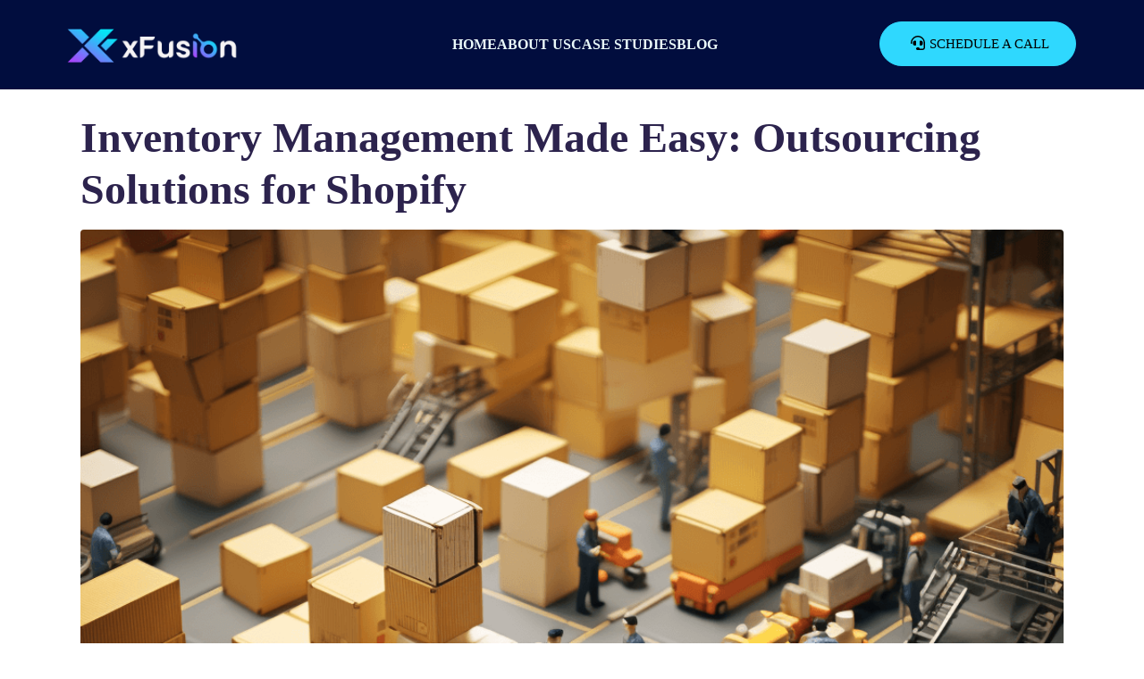

--- FILE ---
content_type: text/html; charset=UTF-8
request_url: https://xfusion.io/tag/e-retail-inventory-optimization/
body_size: 44273
content:
<!DOCTYPE html><html dir="ltr" lang="en-US" prefix="og: https://ogp.me/ns#"><head ><meta charset="UTF-8" /><script>if(navigator.userAgent.match(/MSIE|Internet Explorer/i)||navigator.userAgent.match(/Trident\/7\..*?rv:11/i)){var href=document.location.href;if(!href.match(/[?&]nowprocket/)){if(href.indexOf("?")==-1){if(href.indexOf("#")==-1){document.location.href=href+"?nowprocket=1"}else{document.location.href=href.replace("#","?nowprocket=1#")}}else{if(href.indexOf("#")==-1){document.location.href=href+"&nowprocket=1"}else{document.location.href=href.replace("#","&nowprocket=1#")}}}}</script><script>(()=>{class RocketLazyLoadScripts{constructor(){this.v="1.2.6",this.triggerEvents=["keydown","mousedown","mousemove","touchmove","touchstart","touchend","wheel"],this.userEventHandler=this.t.bind(this),this.touchStartHandler=this.i.bind(this),this.touchMoveHandler=this.o.bind(this),this.touchEndHandler=this.h.bind(this),this.clickHandler=this.u.bind(this),this.interceptedClicks=[],this.interceptedClickListeners=[],this.l(this),window.addEventListener("pageshow",(t=>{this.persisted=t.persisted,this.everythingLoaded&&this.m()})),this.CSPIssue=sessionStorage.getItem("rocketCSPIssue"),document.addEventListener("securitypolicyviolation",(t=>{this.CSPIssue||"script-src-elem"!==t.violatedDirective||"data"!==t.blockedURI||(this.CSPIssue=!0,sessionStorage.setItem("rocketCSPIssue",!0))})),document.addEventListener("DOMContentLoaded",(()=>{this.k()})),this.delayedScripts={normal:[],async:[],defer:[]},this.trash=[],this.allJQueries=[]}p(t){document.hidden?t.t():(this.triggerEvents.forEach((e=>window.addEventListener(e,t.userEventHandler,{passive:!0}))),window.addEventListener("touchstart",t.touchStartHandler,{passive:!0}),window.addEventListener("mousedown",t.touchStartHandler),document.addEventListener("visibilitychange",t.userEventHandler))}_(){this.triggerEvents.forEach((t=>window.removeEventListener(t,this.userEventHandler,{passive:!0}))),document.removeEventListener("visibilitychange",this.userEventHandler)}i(t){"HTML"!==t.target.tagName&&(window.addEventListener("touchend",this.touchEndHandler),window.addEventListener("mouseup",this.touchEndHandler),window.addEventListener("touchmove",this.touchMoveHandler,{passive:!0}),window.addEventListener("mousemove",this.touchMoveHandler),t.target.addEventListener("click",this.clickHandler),this.L(t.target,!0),this.S(t.target,"onclick","rocket-onclick"),this.C())}o(t){window.removeEventListener("touchend",this.touchEndHandler),window.removeEventListener("mouseup",this.touchEndHandler),window.removeEventListener("touchmove",this.touchMoveHandler,{passive:!0}),window.removeEventListener("mousemove",this.touchMoveHandler),t.target.removeEventListener("click",this.clickHandler),this.L(t.target,!1),this.S(t.target,"rocket-onclick","onclick"),this.M()}h(){window.removeEventListener("touchend",this.touchEndHandler),window.removeEventListener("mouseup",this.touchEndHandler),window.removeEventListener("touchmove",this.touchMoveHandler,{passive:!0}),window.removeEventListener("mousemove",this.touchMoveHandler)}u(t){t.target.removeEventListener("click",this.clickHandler),this.L(t.target,!1),this.S(t.target,"rocket-onclick","onclick"),this.interceptedClicks.push(t),t.preventDefault(),t.stopPropagation(),t.stopImmediatePropagation(),this.M()}O(){window.removeEventListener("touchstart",this.touchStartHandler,{passive:!0}),window.removeEventListener("mousedown",this.touchStartHandler),this.interceptedClicks.forEach((t=>{t.target.dispatchEvent(new MouseEvent("click",{view:t.view,bubbles:!0,cancelable:!0}))}))}l(t){EventTarget.prototype.addEventListenerWPRocketBase=EventTarget.prototype.addEventListener,EventTarget.prototype.addEventListener=function(e,i,o){"click"!==e||t.windowLoaded||i===t.clickHandler||t.interceptedClickListeners.push({target:this,func:i,options:o}),(this||window).addEventListenerWPRocketBase(e,i,o)}}L(t,e){this.interceptedClickListeners.forEach((i=>{i.target===t&&(e?t.removeEventListener("click",i.func,i.options):t.addEventListener("click",i.func,i.options))})),t.parentNode!==document.documentElement&&this.L(t.parentNode,e)}D(){return new Promise((t=>{this.P?this.M=t:t()}))}C(){this.P=!0}M(){this.P=!1}S(t,e,i){t.hasAttribute&&t.hasAttribute(e)&&(event.target.setAttribute(i,event.target.getAttribute(e)),event.target.removeAttribute(e))}t(){this._(this),"loading"===document.readyState?document.addEventListener("DOMContentLoaded",this.R.bind(this)):this.R()}k(){let t=[];document.querySelectorAll("script[type=rocketlazyloadscript][data-rocket-src]").forEach((e=>{let i=e.getAttribute("data-rocket-src");if(i&&!i.startsWith("data:")){0===i.indexOf("//")&&(i=location.protocol+i);try{const o=new URL(i).origin;o!==location.origin&&t.push({src:o,crossOrigin:e.crossOrigin||"module"===e.getAttribute("data-rocket-type")})}catch(t){}}})),t=[...new Map(t.map((t=>[JSON.stringify(t),t]))).values()],this.T(t,"preconnect")}async R(){this.lastBreath=Date.now(),this.j(this),this.F(this),this.I(),this.W(),this.q(),await this.A(this.delayedScripts.normal),await this.A(this.delayedScripts.defer),await this.A(this.delayedScripts.async);try{await this.U(),await this.H(this),await this.J()}catch(t){console.error(t)}window.dispatchEvent(new Event("rocket-allScriptsLoaded")),this.everythingLoaded=!0,this.D().then((()=>{this.O()})),this.N()}W(){document.querySelectorAll("script[type=rocketlazyloadscript]").forEach((t=>{t.hasAttribute("data-rocket-src")?t.hasAttribute("async")&&!1!==t.async?this.delayedScripts.async.push(t):t.hasAttribute("defer")&&!1!==t.defer||"module"===t.getAttribute("data-rocket-type")?this.delayedScripts.defer.push(t):this.delayedScripts.normal.push(t):this.delayedScripts.normal.push(t)}))}async B(t){if(await this.G(),!0!==t.noModule||!("noModule"in HTMLScriptElement.prototype))return new Promise((e=>{let i;function o(){(i||t).setAttribute("data-rocket-status","executed"),e()}try{if(navigator.userAgent.indexOf("Firefox/")>0||""===navigator.vendor||this.CSPIssue)i=document.createElement("script"),[...t.attributes].forEach((t=>{let e=t.nodeName;"type"!==e&&("data-rocket-type"===e&&(e="type"),"data-rocket-src"===e&&(e="src"),i.setAttribute(e,t.nodeValue))})),t.text&&(i.text=t.text),i.hasAttribute("src")?(i.addEventListener("load",o),i.addEventListener("error",(function(){i.setAttribute("data-rocket-status","failed-network"),e()})),setTimeout((()=>{i.isConnected||e()}),1)):(i.text=t.text,o()),t.parentNode.replaceChild(i,t);else{const i=t.getAttribute("data-rocket-type"),s=t.getAttribute("data-rocket-src");i?(t.type=i,t.removeAttribute("data-rocket-type")):t.removeAttribute("type"),t.addEventListener("load",o),t.addEventListener("error",(i=>{this.CSPIssue&&i.target.src.startsWith("data:")?(console.log("WPRocket: data-uri blocked by CSP -> fallback"),t.removeAttribute("src"),this.B(t).then(e)):(t.setAttribute("data-rocket-status","failed-network"),e())})),s?(t.removeAttribute("data-rocket-src"),t.src=s):t.src="data:text/javascript;base64,"+window.btoa(unescape(encodeURIComponent(t.text)))}}catch(i){t.setAttribute("data-rocket-status","failed-transform"),e()}}));t.setAttribute("data-rocket-status","skipped")}async A(t){const e=t.shift();return e&&e.isConnected?(await this.B(e),this.A(t)):Promise.resolve()}q(){this.T([...this.delayedScripts.normal,...this.delayedScripts.defer,...this.delayedScripts.async],"preload")}T(t,e){var i=document.createDocumentFragment();t.forEach((t=>{const o=t.getAttribute&&t.getAttribute("data-rocket-src")||t.src;if(o&&!o.startsWith("data:")){const s=document.createElement("link");s.href=o,s.rel=e,"preconnect"!==e&&(s.as="script"),t.getAttribute&&"module"===t.getAttribute("data-rocket-type")&&(s.crossOrigin=!0),t.crossOrigin&&(s.crossOrigin=t.crossOrigin),t.integrity&&(s.integrity=t.integrity),i.appendChild(s),this.trash.push(s)}})),document.head.appendChild(i)}j(t){let e={};function i(i,o){return e[o].eventsToRewrite.indexOf(i)>=0&&!t.everythingLoaded?"rocket-"+i:i}function o(t,o){!function(t){e[t]||(e[t]={originalFunctions:{add:t.addEventListener,remove:t.removeEventListener},eventsToRewrite:[]},t.addEventListener=function(){arguments[0]=i(arguments[0],t),e[t].originalFunctions.add.apply(t,arguments)},t.removeEventListener=function(){arguments[0]=i(arguments[0],t),e[t].originalFunctions.remove.apply(t,arguments)})}(t),e[t].eventsToRewrite.push(o)}function s(e,i){let o=e[i];e[i]=null,Object.defineProperty(e,i,{get:()=>o||function(){},set(s){t.everythingLoaded?o=s:e["rocket"+i]=o=s}})}o(document,"DOMContentLoaded"),o(window,"DOMContentLoaded"),o(window,"load"),o(window,"pageshow"),o(document,"readystatechange"),s(document,"onreadystatechange"),s(window,"onload"),s(window,"onpageshow");try{Object.defineProperty(document,"readyState",{get:()=>t.rocketReadyState,set(e){t.rocketReadyState=e},configurable:!0}),document.readyState="loading"}catch(t){console.log("WPRocket DJE readyState conflict, bypassing")}}F(t){let e;function i(e){return t.everythingLoaded?e:e.split(" ").map((t=>"load"===t||0===t.indexOf("load.")?"rocket-jquery-load":t)).join(" ")}function o(o){function s(t){const e=o.fn[t];o.fn[t]=o.fn.init.prototype[t]=function(){return this[0]===window&&("string"==typeof arguments[0]||arguments[0]instanceof String?arguments[0]=i(arguments[0]):"object"==typeof arguments[0]&&Object.keys(arguments[0]).forEach((t=>{const e=arguments[0][t];delete arguments[0][t],arguments[0][i(t)]=e}))),e.apply(this,arguments),this}}o&&o.fn&&!t.allJQueries.includes(o)&&(o.fn.ready=o.fn.init.prototype.ready=function(e){return t.domReadyFired?e.bind(document)(o):document.addEventListener("rocket-DOMContentLoaded",(()=>e.bind(document)(o))),o([])},s("on"),s("one"),t.allJQueries.push(o)),e=o}o(window.jQuery),Object.defineProperty(window,"jQuery",{get:()=>e,set(t){o(t)}})}async H(t){const e=document.querySelector("script[data-webpack]");e&&(await async function(){return new Promise((t=>{e.addEventListener("load",t),e.addEventListener("error",t)}))}(),await t.K(),await t.H(t))}async U(){this.domReadyFired=!0;try{document.readyState="interactive"}catch(t){}await this.G(),document.dispatchEvent(new Event("rocket-readystatechange")),await this.G(),document.rocketonreadystatechange&&document.rocketonreadystatechange(),await this.G(),document.dispatchEvent(new Event("rocket-DOMContentLoaded")),await this.G(),window.dispatchEvent(new Event("rocket-DOMContentLoaded"))}async J(){try{document.readyState="complete"}catch(t){}await this.G(),document.dispatchEvent(new Event("rocket-readystatechange")),await this.G(),document.rocketonreadystatechange&&document.rocketonreadystatechange(),await this.G(),window.dispatchEvent(new Event("rocket-load")),await this.G(),window.rocketonload&&window.rocketonload(),await this.G(),this.allJQueries.forEach((t=>t(window).trigger("rocket-jquery-load"))),await this.G();const t=new Event("rocket-pageshow");t.persisted=this.persisted,window.dispatchEvent(t),await this.G(),window.rocketonpageshow&&window.rocketonpageshow({persisted:this.persisted}),this.windowLoaded=!0}m(){document.onreadystatechange&&document.onreadystatechange(),window.onload&&window.onload(),window.onpageshow&&window.onpageshow({persisted:this.persisted})}I(){const t=new Map;document.write=document.writeln=function(e){const i=document.currentScript;i||console.error("WPRocket unable to document.write this: "+e);const o=document.createRange(),s=i.parentElement;let n=t.get(i);void 0===n&&(n=i.nextSibling,t.set(i,n));const c=document.createDocumentFragment();o.setStart(c,0),c.appendChild(o.createContextualFragment(e)),s.insertBefore(c,n)}}async G(){Date.now()-this.lastBreath>45&&(await this.K(),this.lastBreath=Date.now())}async K(){return document.hidden?new Promise((t=>setTimeout(t))):new Promise((t=>requestAnimationFrame(t)))}N(){this.trash.forEach((t=>t.remove()))}static run(){const t=new RocketLazyLoadScripts;t.p(t)}}RocketLazyLoadScripts.run()})();</script><!-- Meta Pixel Code -->
<script type="rocketlazyloadscript">
!function(f,b,e,v,n,t,s)
{if(f.fbq)return;n=f.fbq=function(){n.callMethod?
n.callMethod.apply(n,arguments):n.queue.push(arguments)};
if(!f._fbq)f._fbq=n;n.push=n;n.loaded=!0;n.version=‘2.0’;
n.queue=[];t=b.createElement(e);t.async=!0;
t.src=v;s=b.getElementsByTagName(e)[0];
s.parentNode.insertBefore(t,s)}(window, document,‘script’,
‘https://connect.facebook.net/en_US/fbevents.js’);
fbq(‘init’, ‘694994332569297’);
fbq(‘track’, ‘PageView’);
</script>
	
	<meta name="viewport" content="width=device-width, initial-scale=1" />
	<title>e-retail inventory optimization - xFusion</title><link rel="preload" data-rocket-preload as="image" href="https://xfusion.io/wp-content/uploads/jupiterx/images/j3ff_ke_A_captivating_illustration_that_depicts_the_concept_of__02b-90fa425.png" media="(max-width: 480px)" fetchpriority="high"><link rel="preload" data-rocket-preload as="image" href="https://xfusion.io/wp-content/uploads/jupiterx/images/j3ff_ke_A_captivating_illustration_that_depicts_the_concept_of__02b-d5b88d5.png" media="(min-width: 480.1px) and (max-width: 800px)" fetchpriority="high"><link rel="preload" data-rocket-preload as="image" href="https://xfusion.io/wp-content/uploads/2023/10/j3ff_ke_A_captivating_illustration_that_depicts_the_concept_of__02b.png" media="(min-width: 800.1px)" fetchpriority="high">

		<!-- All in One SEO 4.9.3 - aioseo.com -->
	<meta name="robots" content="max-image-preview:large" />
	<link rel="canonical" href="https://xfusion.io/tag/e-retail-inventory-optimization/" />
	<meta name="generator" content="All in One SEO (AIOSEO) 4.9.3" />
		<script type="application/ld+json" class="aioseo-schema">
			{"@context":"https:\/\/schema.org","@graph":[{"@type":"BreadcrumbList","@id":"https:\/\/xfusion.io\/tag\/e-retail-inventory-optimization\/#breadcrumblist","itemListElement":[{"@type":"ListItem","@id":"https:\/\/xfusion.io#listItem","position":1,"name":"Home","item":"https:\/\/xfusion.io","nextItem":{"@type":"ListItem","@id":"https:\/\/xfusion.io\/tag\/e-retail-inventory-optimization\/#listItem","name":"e-retail inventory optimization"}},{"@type":"ListItem","@id":"https:\/\/xfusion.io\/tag\/e-retail-inventory-optimization\/#listItem","position":2,"name":"e-retail inventory optimization","previousItem":{"@type":"ListItem","@id":"https:\/\/xfusion.io#listItem","name":"Home"}}]},{"@type":"CollectionPage","@id":"https:\/\/xfusion.io\/tag\/e-retail-inventory-optimization\/#collectionpage","url":"https:\/\/xfusion.io\/tag\/e-retail-inventory-optimization\/","name":"e-retail inventory optimization - xFusion","inLanguage":"en-US","isPartOf":{"@id":"https:\/\/xfusion.io\/#website"},"breadcrumb":{"@id":"https:\/\/xfusion.io\/tag\/e-retail-inventory-optimization\/#breadcrumblist"}},{"@type":"Organization","@id":"https:\/\/xfusion.io\/#organization","name":"xFusion","description":"Freedom To Grow & Be","url":"https:\/\/xfusion.io\/"},{"@type":"WebSite","@id":"https:\/\/xfusion.io\/#website","url":"https:\/\/xfusion.io\/","name":"xFusion","description":"Freedom To Grow & Be","inLanguage":"en-US","publisher":{"@id":"https:\/\/xfusion.io\/#organization"}}]}
		</script>
		<!-- All in One SEO -->

<link rel='dns-prefetch' href='//www.googletagmanager.com' />

<link rel="alternate" type="application/rss+xml" title="xFusion &raquo; Feed" href="https://xfusion.io/feed/" />
<link rel="alternate" type="application/rss+xml" title="xFusion &raquo; Comments Feed" href="https://xfusion.io/comments/feed/" />
<link rel="alternate" type="application/rss+xml" title="xFusion &raquo; e-retail inventory optimization Tag Feed" href="https://xfusion.io/tag/e-retail-inventory-optimization/feed/" />
		<!-- This site uses the Google Analytics by MonsterInsights plugin v9.11.1 - Using Analytics tracking - https://www.monsterinsights.com/ -->
							<script type="rocketlazyloadscript" data-rocket-src="//www.googletagmanager.com/gtag/js?id=G-WS8SEEVWTE"  data-cfasync="false" data-wpfc-render="false" data-rocket-type="text/javascript" async></script>
			<script type="rocketlazyloadscript" data-cfasync="false" data-wpfc-render="false" data-rocket-type="text/javascript">
				var mi_version = '9.11.1';
				var mi_track_user = true;
				var mi_no_track_reason = '';
								var MonsterInsightsDefaultLocations = {"page_location":"https:\/\/xfusion.io\/tag\/e-retail-inventory-optimization\/"};
								if ( typeof MonsterInsightsPrivacyGuardFilter === 'function' ) {
					var MonsterInsightsLocations = (typeof MonsterInsightsExcludeQuery === 'object') ? MonsterInsightsPrivacyGuardFilter( MonsterInsightsExcludeQuery ) : MonsterInsightsPrivacyGuardFilter( MonsterInsightsDefaultLocations );
				} else {
					var MonsterInsightsLocations = (typeof MonsterInsightsExcludeQuery === 'object') ? MonsterInsightsExcludeQuery : MonsterInsightsDefaultLocations;
				}

								var disableStrs = [
										'ga-disable-G-WS8SEEVWTE',
									];

				/* Function to detect opted out users */
				function __gtagTrackerIsOptedOut() {
					for (var index = 0; index < disableStrs.length; index++) {
						if (document.cookie.indexOf(disableStrs[index] + '=true') > -1) {
							return true;
						}
					}

					return false;
				}

				/* Disable tracking if the opt-out cookie exists. */
				if (__gtagTrackerIsOptedOut()) {
					for (var index = 0; index < disableStrs.length; index++) {
						window[disableStrs[index]] = true;
					}
				}

				/* Opt-out function */
				function __gtagTrackerOptout() {
					for (var index = 0; index < disableStrs.length; index++) {
						document.cookie = disableStrs[index] + '=true; expires=Thu, 31 Dec 2099 23:59:59 UTC; path=/';
						window[disableStrs[index]] = true;
					}
				}

				if ('undefined' === typeof gaOptout) {
					function gaOptout() {
						__gtagTrackerOptout();
					}
				}
								window.dataLayer = window.dataLayer || [];

				window.MonsterInsightsDualTracker = {
					helpers: {},
					trackers: {},
				};
				if (mi_track_user) {
					function __gtagDataLayer() {
						dataLayer.push(arguments);
					}

					function __gtagTracker(type, name, parameters) {
						if (!parameters) {
							parameters = {};
						}

						if (parameters.send_to) {
							__gtagDataLayer.apply(null, arguments);
							return;
						}

						if (type === 'event') {
														parameters.send_to = monsterinsights_frontend.v4_id;
							var hookName = name;
							if (typeof parameters['event_category'] !== 'undefined') {
								hookName = parameters['event_category'] + ':' + name;
							}

							if (typeof MonsterInsightsDualTracker.trackers[hookName] !== 'undefined') {
								MonsterInsightsDualTracker.trackers[hookName](parameters);
							} else {
								__gtagDataLayer('event', name, parameters);
							}
							
						} else {
							__gtagDataLayer.apply(null, arguments);
						}
					}

					__gtagTracker('js', new Date());
					__gtagTracker('set', {
						'developer_id.dZGIzZG': true,
											});
					if ( MonsterInsightsLocations.page_location ) {
						__gtagTracker('set', MonsterInsightsLocations);
					}
										__gtagTracker('config', 'G-WS8SEEVWTE', {"forceSSL":"true","link_attribution":"true"} );
										window.gtag = __gtagTracker;										(function () {
						/* https://developers.google.com/analytics/devguides/collection/analyticsjs/ */
						/* ga and __gaTracker compatibility shim. */
						var noopfn = function () {
							return null;
						};
						var newtracker = function () {
							return new Tracker();
						};
						var Tracker = function () {
							return null;
						};
						var p = Tracker.prototype;
						p.get = noopfn;
						p.set = noopfn;
						p.send = function () {
							var args = Array.prototype.slice.call(arguments);
							args.unshift('send');
							__gaTracker.apply(null, args);
						};
						var __gaTracker = function () {
							var len = arguments.length;
							if (len === 0) {
								return;
							}
							var f = arguments[len - 1];
							if (typeof f !== 'object' || f === null || typeof f.hitCallback !== 'function') {
								if ('send' === arguments[0]) {
									var hitConverted, hitObject = false, action;
									if ('event' === arguments[1]) {
										if ('undefined' !== typeof arguments[3]) {
											hitObject = {
												'eventAction': arguments[3],
												'eventCategory': arguments[2],
												'eventLabel': arguments[4],
												'value': arguments[5] ? arguments[5] : 1,
											}
										}
									}
									if ('pageview' === arguments[1]) {
										if ('undefined' !== typeof arguments[2]) {
											hitObject = {
												'eventAction': 'page_view',
												'page_path': arguments[2],
											}
										}
									}
									if (typeof arguments[2] === 'object') {
										hitObject = arguments[2];
									}
									if (typeof arguments[5] === 'object') {
										Object.assign(hitObject, arguments[5]);
									}
									if ('undefined' !== typeof arguments[1].hitType) {
										hitObject = arguments[1];
										if ('pageview' === hitObject.hitType) {
											hitObject.eventAction = 'page_view';
										}
									}
									if (hitObject) {
										action = 'timing' === arguments[1].hitType ? 'timing_complete' : hitObject.eventAction;
										hitConverted = mapArgs(hitObject);
										__gtagTracker('event', action, hitConverted);
									}
								}
								return;
							}

							function mapArgs(args) {
								var arg, hit = {};
								var gaMap = {
									'eventCategory': 'event_category',
									'eventAction': 'event_action',
									'eventLabel': 'event_label',
									'eventValue': 'event_value',
									'nonInteraction': 'non_interaction',
									'timingCategory': 'event_category',
									'timingVar': 'name',
									'timingValue': 'value',
									'timingLabel': 'event_label',
									'page': 'page_path',
									'location': 'page_location',
									'title': 'page_title',
									'referrer' : 'page_referrer',
								};
								for (arg in args) {
																		if (!(!args.hasOwnProperty(arg) || !gaMap.hasOwnProperty(arg))) {
										hit[gaMap[arg]] = args[arg];
									} else {
										hit[arg] = args[arg];
									}
								}
								return hit;
							}

							try {
								f.hitCallback();
							} catch (ex) {
							}
						};
						__gaTracker.create = newtracker;
						__gaTracker.getByName = newtracker;
						__gaTracker.getAll = function () {
							return [];
						};
						__gaTracker.remove = noopfn;
						__gaTracker.loaded = true;
						window['__gaTracker'] = __gaTracker;
					})();
									} else {
										console.log("");
					(function () {
						function __gtagTracker() {
							return null;
						}

						window['__gtagTracker'] = __gtagTracker;
						window['gtag'] = __gtagTracker;
					})();
									}
			</script>
							<!-- / Google Analytics by MonsterInsights -->
		<style id='wp-img-auto-sizes-contain-inline-css' type='text/css'>
img:is([sizes=auto i],[sizes^="auto," i]){contain-intrinsic-size:3000px 1500px}
/*# sourceURL=wp-img-auto-sizes-contain-inline-css */
</style>
<style id='wp-emoji-styles-inline-css' type='text/css'>

	img.wp-smiley, img.emoji {
		display: inline !important;
		border: none !important;
		box-shadow: none !important;
		height: 1em !important;
		width: 1em !important;
		margin: 0 0.07em !important;
		vertical-align: -0.1em !important;
		background: none !important;
		padding: 0 !important;
	}
/*# sourceURL=wp-emoji-styles-inline-css */
</style>
<link rel='stylesheet' id='wp-block-library-css' href='https://xfusion.io/wp-includes/css/dist/block-library/style.min.css?ver=6.9' type='text/css' media='all' />
<style id='wp-block-library-theme-inline-css' type='text/css'>
.wp-block-audio :where(figcaption){color:#555;font-size:13px;text-align:center}.is-dark-theme .wp-block-audio :where(figcaption){color:#ffffffa6}.wp-block-audio{margin:0 0 1em}.wp-block-code{border:1px solid #ccc;border-radius:4px;font-family:Menlo,Consolas,monaco,monospace;padding:.8em 1em}.wp-block-embed :where(figcaption){color:#555;font-size:13px;text-align:center}.is-dark-theme .wp-block-embed :where(figcaption){color:#ffffffa6}.wp-block-embed{margin:0 0 1em}.blocks-gallery-caption{color:#555;font-size:13px;text-align:center}.is-dark-theme .blocks-gallery-caption{color:#ffffffa6}:root :where(.wp-block-image figcaption){color:#555;font-size:13px;text-align:center}.is-dark-theme :root :where(.wp-block-image figcaption){color:#ffffffa6}.wp-block-image{margin:0 0 1em}.wp-block-pullquote{border-bottom:4px solid;border-top:4px solid;color:currentColor;margin-bottom:1.75em}.wp-block-pullquote :where(cite),.wp-block-pullquote :where(footer),.wp-block-pullquote__citation{color:currentColor;font-size:.8125em;font-style:normal;text-transform:uppercase}.wp-block-quote{border-left:.25em solid;margin:0 0 1.75em;padding-left:1em}.wp-block-quote cite,.wp-block-quote footer{color:currentColor;font-size:.8125em;font-style:normal;position:relative}.wp-block-quote:where(.has-text-align-right){border-left:none;border-right:.25em solid;padding-left:0;padding-right:1em}.wp-block-quote:where(.has-text-align-center){border:none;padding-left:0}.wp-block-quote.is-large,.wp-block-quote.is-style-large,.wp-block-quote:where(.is-style-plain){border:none}.wp-block-search .wp-block-search__label{font-weight:700}.wp-block-search__button{border:1px solid #ccc;padding:.375em .625em}:where(.wp-block-group.has-background){padding:1.25em 2.375em}.wp-block-separator.has-css-opacity{opacity:.4}.wp-block-separator{border:none;border-bottom:2px solid;margin-left:auto;margin-right:auto}.wp-block-separator.has-alpha-channel-opacity{opacity:1}.wp-block-separator:not(.is-style-wide):not(.is-style-dots){width:100px}.wp-block-separator.has-background:not(.is-style-dots){border-bottom:none;height:1px}.wp-block-separator.has-background:not(.is-style-wide):not(.is-style-dots){height:2px}.wp-block-table{margin:0 0 1em}.wp-block-table td,.wp-block-table th{word-break:normal}.wp-block-table :where(figcaption){color:#555;font-size:13px;text-align:center}.is-dark-theme .wp-block-table :where(figcaption){color:#ffffffa6}.wp-block-video :where(figcaption){color:#555;font-size:13px;text-align:center}.is-dark-theme .wp-block-video :where(figcaption){color:#ffffffa6}.wp-block-video{margin:0 0 1em}:root :where(.wp-block-template-part.has-background){margin-bottom:0;margin-top:0;padding:1.25em 2.375em}
/*# sourceURL=/wp-includes/css/dist/block-library/theme.min.css */
</style>
<style id='classic-theme-styles-inline-css' type='text/css'>
/*! This file is auto-generated */
.wp-block-button__link{color:#fff;background-color:#32373c;border-radius:9999px;box-shadow:none;text-decoration:none;padding:calc(.667em + 2px) calc(1.333em + 2px);font-size:1.125em}.wp-block-file__button{background:#32373c;color:#fff;text-decoration:none}
/*# sourceURL=/wp-includes/css/classic-themes.min.css */
</style>
<link data-minify="1" rel='stylesheet' id='aioseo/css/src/vue/standalone/blocks/table-of-contents/global.scss-css' href='https://xfusion.io/wp-content/cache/min/1/wp-content/plugins/all-in-one-seo-pack/dist/Lite/assets/css/table-of-contents/global.e90f6d47.css?ver=1768933299' type='text/css' media='all' />
<style id='global-styles-inline-css' type='text/css'>
:root{--wp--preset--aspect-ratio--square: 1;--wp--preset--aspect-ratio--4-3: 4/3;--wp--preset--aspect-ratio--3-4: 3/4;--wp--preset--aspect-ratio--3-2: 3/2;--wp--preset--aspect-ratio--2-3: 2/3;--wp--preset--aspect-ratio--16-9: 16/9;--wp--preset--aspect-ratio--9-16: 9/16;--wp--preset--color--black: #000000;--wp--preset--color--cyan-bluish-gray: #abb8c3;--wp--preset--color--white: #ffffff;--wp--preset--color--pale-pink: #f78da7;--wp--preset--color--vivid-red: #cf2e2e;--wp--preset--color--luminous-vivid-orange: #ff6900;--wp--preset--color--luminous-vivid-amber: #fcb900;--wp--preset--color--light-green-cyan: #7bdcb5;--wp--preset--color--vivid-green-cyan: #00d084;--wp--preset--color--pale-cyan-blue: #8ed1fc;--wp--preset--color--vivid-cyan-blue: #0693e3;--wp--preset--color--vivid-purple: #9b51e0;--wp--preset--gradient--vivid-cyan-blue-to-vivid-purple: linear-gradient(135deg,rgb(6,147,227) 0%,rgb(155,81,224) 100%);--wp--preset--gradient--light-green-cyan-to-vivid-green-cyan: linear-gradient(135deg,rgb(122,220,180) 0%,rgb(0,208,130) 100%);--wp--preset--gradient--luminous-vivid-amber-to-luminous-vivid-orange: linear-gradient(135deg,rgb(252,185,0) 0%,rgb(255,105,0) 100%);--wp--preset--gradient--luminous-vivid-orange-to-vivid-red: linear-gradient(135deg,rgb(255,105,0) 0%,rgb(207,46,46) 100%);--wp--preset--gradient--very-light-gray-to-cyan-bluish-gray: linear-gradient(135deg,rgb(238,238,238) 0%,rgb(169,184,195) 100%);--wp--preset--gradient--cool-to-warm-spectrum: linear-gradient(135deg,rgb(74,234,220) 0%,rgb(151,120,209) 20%,rgb(207,42,186) 40%,rgb(238,44,130) 60%,rgb(251,105,98) 80%,rgb(254,248,76) 100%);--wp--preset--gradient--blush-light-purple: linear-gradient(135deg,rgb(255,206,236) 0%,rgb(152,150,240) 100%);--wp--preset--gradient--blush-bordeaux: linear-gradient(135deg,rgb(254,205,165) 0%,rgb(254,45,45) 50%,rgb(107,0,62) 100%);--wp--preset--gradient--luminous-dusk: linear-gradient(135deg,rgb(255,203,112) 0%,rgb(199,81,192) 50%,rgb(65,88,208) 100%);--wp--preset--gradient--pale-ocean: linear-gradient(135deg,rgb(255,245,203) 0%,rgb(182,227,212) 50%,rgb(51,167,181) 100%);--wp--preset--gradient--electric-grass: linear-gradient(135deg,rgb(202,248,128) 0%,rgb(113,206,126) 100%);--wp--preset--gradient--midnight: linear-gradient(135deg,rgb(2,3,129) 0%,rgb(40,116,252) 100%);--wp--preset--font-size--small: 13px;--wp--preset--font-size--medium: 20px;--wp--preset--font-size--large: 36px;--wp--preset--font-size--x-large: 42px;--wp--preset--spacing--20: 0.44rem;--wp--preset--spacing--30: 0.67rem;--wp--preset--spacing--40: 1rem;--wp--preset--spacing--50: 1.5rem;--wp--preset--spacing--60: 2.25rem;--wp--preset--spacing--70: 3.38rem;--wp--preset--spacing--80: 5.06rem;--wp--preset--shadow--natural: 6px 6px 9px rgba(0, 0, 0, 0.2);--wp--preset--shadow--deep: 12px 12px 50px rgba(0, 0, 0, 0.4);--wp--preset--shadow--sharp: 6px 6px 0px rgba(0, 0, 0, 0.2);--wp--preset--shadow--outlined: 6px 6px 0px -3px rgb(255, 255, 255), 6px 6px rgb(0, 0, 0);--wp--preset--shadow--crisp: 6px 6px 0px rgb(0, 0, 0);}:where(.is-layout-flex){gap: 0.5em;}:where(.is-layout-grid){gap: 0.5em;}body .is-layout-flex{display: flex;}.is-layout-flex{flex-wrap: wrap;align-items: center;}.is-layout-flex > :is(*, div){margin: 0;}body .is-layout-grid{display: grid;}.is-layout-grid > :is(*, div){margin: 0;}:where(.wp-block-columns.is-layout-flex){gap: 2em;}:where(.wp-block-columns.is-layout-grid){gap: 2em;}:where(.wp-block-post-template.is-layout-flex){gap: 1.25em;}:where(.wp-block-post-template.is-layout-grid){gap: 1.25em;}.has-black-color{color: var(--wp--preset--color--black) !important;}.has-cyan-bluish-gray-color{color: var(--wp--preset--color--cyan-bluish-gray) !important;}.has-white-color{color: var(--wp--preset--color--white) !important;}.has-pale-pink-color{color: var(--wp--preset--color--pale-pink) !important;}.has-vivid-red-color{color: var(--wp--preset--color--vivid-red) !important;}.has-luminous-vivid-orange-color{color: var(--wp--preset--color--luminous-vivid-orange) !important;}.has-luminous-vivid-amber-color{color: var(--wp--preset--color--luminous-vivid-amber) !important;}.has-light-green-cyan-color{color: var(--wp--preset--color--light-green-cyan) !important;}.has-vivid-green-cyan-color{color: var(--wp--preset--color--vivid-green-cyan) !important;}.has-pale-cyan-blue-color{color: var(--wp--preset--color--pale-cyan-blue) !important;}.has-vivid-cyan-blue-color{color: var(--wp--preset--color--vivid-cyan-blue) !important;}.has-vivid-purple-color{color: var(--wp--preset--color--vivid-purple) !important;}.has-black-background-color{background-color: var(--wp--preset--color--black) !important;}.has-cyan-bluish-gray-background-color{background-color: var(--wp--preset--color--cyan-bluish-gray) !important;}.has-white-background-color{background-color: var(--wp--preset--color--white) !important;}.has-pale-pink-background-color{background-color: var(--wp--preset--color--pale-pink) !important;}.has-vivid-red-background-color{background-color: var(--wp--preset--color--vivid-red) !important;}.has-luminous-vivid-orange-background-color{background-color: var(--wp--preset--color--luminous-vivid-orange) !important;}.has-luminous-vivid-amber-background-color{background-color: var(--wp--preset--color--luminous-vivid-amber) !important;}.has-light-green-cyan-background-color{background-color: var(--wp--preset--color--light-green-cyan) !important;}.has-vivid-green-cyan-background-color{background-color: var(--wp--preset--color--vivid-green-cyan) !important;}.has-pale-cyan-blue-background-color{background-color: var(--wp--preset--color--pale-cyan-blue) !important;}.has-vivid-cyan-blue-background-color{background-color: var(--wp--preset--color--vivid-cyan-blue) !important;}.has-vivid-purple-background-color{background-color: var(--wp--preset--color--vivid-purple) !important;}.has-black-border-color{border-color: var(--wp--preset--color--black) !important;}.has-cyan-bluish-gray-border-color{border-color: var(--wp--preset--color--cyan-bluish-gray) !important;}.has-white-border-color{border-color: var(--wp--preset--color--white) !important;}.has-pale-pink-border-color{border-color: var(--wp--preset--color--pale-pink) !important;}.has-vivid-red-border-color{border-color: var(--wp--preset--color--vivid-red) !important;}.has-luminous-vivid-orange-border-color{border-color: var(--wp--preset--color--luminous-vivid-orange) !important;}.has-luminous-vivid-amber-border-color{border-color: var(--wp--preset--color--luminous-vivid-amber) !important;}.has-light-green-cyan-border-color{border-color: var(--wp--preset--color--light-green-cyan) !important;}.has-vivid-green-cyan-border-color{border-color: var(--wp--preset--color--vivid-green-cyan) !important;}.has-pale-cyan-blue-border-color{border-color: var(--wp--preset--color--pale-cyan-blue) !important;}.has-vivid-cyan-blue-border-color{border-color: var(--wp--preset--color--vivid-cyan-blue) !important;}.has-vivid-purple-border-color{border-color: var(--wp--preset--color--vivid-purple) !important;}.has-vivid-cyan-blue-to-vivid-purple-gradient-background{background: var(--wp--preset--gradient--vivid-cyan-blue-to-vivid-purple) !important;}.has-light-green-cyan-to-vivid-green-cyan-gradient-background{background: var(--wp--preset--gradient--light-green-cyan-to-vivid-green-cyan) !important;}.has-luminous-vivid-amber-to-luminous-vivid-orange-gradient-background{background: var(--wp--preset--gradient--luminous-vivid-amber-to-luminous-vivid-orange) !important;}.has-luminous-vivid-orange-to-vivid-red-gradient-background{background: var(--wp--preset--gradient--luminous-vivid-orange-to-vivid-red) !important;}.has-very-light-gray-to-cyan-bluish-gray-gradient-background{background: var(--wp--preset--gradient--very-light-gray-to-cyan-bluish-gray) !important;}.has-cool-to-warm-spectrum-gradient-background{background: var(--wp--preset--gradient--cool-to-warm-spectrum) !important;}.has-blush-light-purple-gradient-background{background: var(--wp--preset--gradient--blush-light-purple) !important;}.has-blush-bordeaux-gradient-background{background: var(--wp--preset--gradient--blush-bordeaux) !important;}.has-luminous-dusk-gradient-background{background: var(--wp--preset--gradient--luminous-dusk) !important;}.has-pale-ocean-gradient-background{background: var(--wp--preset--gradient--pale-ocean) !important;}.has-electric-grass-gradient-background{background: var(--wp--preset--gradient--electric-grass) !important;}.has-midnight-gradient-background{background: var(--wp--preset--gradient--midnight) !important;}.has-small-font-size{font-size: var(--wp--preset--font-size--small) !important;}.has-medium-font-size{font-size: var(--wp--preset--font-size--medium) !important;}.has-large-font-size{font-size: var(--wp--preset--font-size--large) !important;}.has-x-large-font-size{font-size: var(--wp--preset--font-size--x-large) !important;}
:where(.wp-block-post-template.is-layout-flex){gap: 1.25em;}:where(.wp-block-post-template.is-layout-grid){gap: 1.25em;}
:where(.wp-block-term-template.is-layout-flex){gap: 1.25em;}:where(.wp-block-term-template.is-layout-grid){gap: 1.25em;}
:where(.wp-block-columns.is-layout-flex){gap: 2em;}:where(.wp-block-columns.is-layout-grid){gap: 2em;}
:root :where(.wp-block-pullquote){font-size: 1.5em;line-height: 1.6;}
/*# sourceURL=global-styles-inline-css */
</style>
<link rel='stylesheet' id='jupiterx-popups-animation-css' href='https://xfusion.io/wp-content/plugins/jupiterx-core/includes/extensions/raven/assets/lib/animate/animate.min.css?ver=4.13.0' type='text/css' media='all' />
<link data-minify="1" rel='stylesheet' id='jupiterx-css' href='https://xfusion.io/wp-content/cache/min/1/wp-content/uploads/jupiterx/compiler/jupiterx/485da52.css?ver=1768933299' type='text/css' media='all' />
<link data-minify="1" rel='stylesheet' id='jupiterx-elements-dynamic-styles-css' href='https://xfusion.io/wp-content/cache/min/1/wp-content/uploads/jupiterx/compiler/jupiterx-elements-dynamic-styles/46a77a6.css?ver=1768933299' type='text/css' media='all' />
<link rel='stylesheet' id='e-animation-grow-css' href='https://xfusion.io/wp-content/plugins/elementor/assets/lib/animations/styles/e-animation-grow.min.css?ver=3.33.6' type='text/css' media='all' />
<link rel='stylesheet' id='e-animation-shrink-css' href='https://xfusion.io/wp-content/plugins/elementor/assets/lib/animations/styles/e-animation-shrink.min.css?ver=3.33.6' type='text/css' media='all' />
<link rel='stylesheet' id='e-animation-pulse-css' href='https://xfusion.io/wp-content/plugins/elementor/assets/lib/animations/styles/e-animation-pulse.min.css?ver=3.33.6' type='text/css' media='all' />
<link rel='stylesheet' id='e-animation-pop-css' href='https://xfusion.io/wp-content/plugins/elementor/assets/lib/animations/styles/e-animation-pop.min.css?ver=3.33.6' type='text/css' media='all' />
<link rel='stylesheet' id='e-animation-grow-rotate-css' href='https://xfusion.io/wp-content/plugins/elementor/assets/lib/animations/styles/e-animation-grow-rotate.min.css?ver=3.33.6' type='text/css' media='all' />
<link rel='stylesheet' id='e-animation-wobble-skew-css' href='https://xfusion.io/wp-content/plugins/elementor/assets/lib/animations/styles/e-animation-wobble-skew.min.css?ver=3.33.6' type='text/css' media='all' />
<link rel='stylesheet' id='e-animation-buzz-out-css' href='https://xfusion.io/wp-content/plugins/elementor/assets/lib/animations/styles/e-animation-buzz-out.min.css?ver=3.33.6' type='text/css' media='all' />
<link rel='stylesheet' id='elementor-frontend-css' href='https://xfusion.io/wp-content/plugins/elementor/assets/css/frontend.min.css?ver=3.33.6' type='text/css' media='all' />
<style id='elementor-frontend-inline-css' type='text/css'>
.elementor-kit-3{--e-global-color-primary:#6EC1E4;--e-global-color-secondary:#54595F;--e-global-color-text:#7A7A7A;--e-global-color-accent:#61CE70;--e-global-color-58512007:#4054B2;--e-global-color-6a4e1535:#23A455;--e-global-color-77ac0e5f:#000;--e-global-color-71d9bb9d:#FFF;--e-global-color-48ae5d87:#2C234D;--e-global-color-61cba40:#F8636B;--e-global-color-14f35dc:#FFEAEC;--e-global-color-3d0caf93:#020230;--e-global-color-7a5fd2dc:#707B8E;--e-global-color-39ba8a81:#0080CF;--e-global-color-582934f3:#363154;--e-global-color-34927c96:#FDCF45;--e-global-color-c7a7d7d:#0FF378;--e-global-color-1bcd8858:#AA22F1;--e-global-color-4c3730e2:#FDF3F4;--e-global-color-5a74d7ad:#E0E9F0;--e-global-color-139e9508:#FFFAFA;--e-global-color-5bb51a53:#F0F0F0;--e-global-typography-primary-font-family:"Roboto";--e-global-typography-primary-font-weight:600;--e-global-typography-secondary-font-family:"Roboto Slab";--e-global-typography-secondary-font-weight:400;--e-global-typography-text-font-family:"Roboto";--e-global-typography-text-font-weight:400;--e-global-typography-accent-font-family:"Roboto";--e-global-typography-accent-font-weight:500;}.elementor-kit-3 e-page-transition{background-color:#FFBC7D;}.elementor-section.elementor-section-boxed > .elementor-container{max-width:1140px;}.e-con{--container-max-width:1140px;}.elementor-widget:not(:last-child){margin-block-end:0px;}.elementor-element{--widgets-spacing:0px 0px;--widgets-spacing-row:0px;--widgets-spacing-column:0px;}{}h1.entry-title{display:var(--page-title-display);}@media(max-width:1024px){.elementor-section.elementor-section-boxed > .elementor-container{max-width:1024px;}.e-con{--container-max-width:1024px;}}@media(max-width:767px){.elementor-section.elementor-section-boxed > .elementor-container{max-width:767px;}.e-con{--container-max-width:767px;}}
.elementor-156 .elementor-element.elementor-element-6eb1956:not(.elementor-motion-effects-element-type-background), .elementor-156 .elementor-element.elementor-element-6eb1956 > .elementor-motion-effects-container > .elementor-motion-effects-layer{background-color:#010D3E;}.elementor-156 .elementor-element.elementor-element-6eb1956 > .elementor-container{min-height:100px;}.elementor-156 .elementor-element.elementor-element-6eb1956{border-style:solid;border-width:0px 0px 1px 0px;border-color:#F0F0F0;transition:background 0.3s, border 0.3s, border-radius 0.3s, box-shadow 0.3s;padding:0% 0% 0% 0%;}.elementor-156 .elementor-element.elementor-element-6eb1956 > .elementor-background-overlay{transition:background 0.3s, border-radius 0.3s, opacity 0.3s;}.elementor-bc-flex-widget .elementor-156 .elementor-element.elementor-element-43e97c2.elementor-column:not(.raven-column-flex-vertical) .elementor-widget-wrap{align-items:center;}.elementor-156 .elementor-element.elementor-element-43e97c2.elementor-column.elementor-element[data-element_type="column"]:not(.raven-column-flex-vertical) > .elementor-widget-wrap.elementor-element-populated{align-content:center;align-items:center;}.elementor-156 .elementor-element.elementor-element-43e97c2.elementor-column.elementor-element[data-element_type="column"].raven-column-flex-vertical > .elementor-widget-wrap.elementor-element-populated{justify-content:center;}.elementor-156 .elementor-element.elementor-element-43e97c2 > .elementor-element-populated{border-style:solid;border-width:0px 0px 0px 0px;border-color:#F0F0F0;padding:0px 0px 0px 0px;}.elementor-156 .elementor-element.elementor-element-b760c13 .raven-site-logo img, .elementor-156 .elementor-element.elementor-element-b760c13 .raven-site-logo svg{width:200px;max-width:200px;}.elementor-156 .elementor-element.elementor-element-b760c13 .raven-site-logo{text-align:left;}.elementor-bc-flex-widget .elementor-156 .elementor-element.elementor-element-677d012.elementor-column:not(.raven-column-flex-vertical) .elementor-widget-wrap{align-items:center;}.elementor-156 .elementor-element.elementor-element-677d012.elementor-column.elementor-element[data-element_type="column"]:not(.raven-column-flex-vertical) > .elementor-widget-wrap.elementor-element-populated{align-content:center;align-items:center;}.elementor-156 .elementor-element.elementor-element-677d012.elementor-column.elementor-element[data-element_type="column"].raven-column-flex-vertical > .elementor-widget-wrap.elementor-element-populated{justify-content:center;}.elementor-156 .elementor-element.elementor-element-677d012 > .elementor-element-populated{padding:0px 0px 0px 35px;}.elementor-156 .elementor-element.elementor-element-4cb5fef nav.raven-adnav-menu-horizontal ul.submenu a.raven-link-item{justify-content:flex-start;}.elementor-156 .elementor-element.elementor-element-4cb5fef nav.raven-adnav-menu-vertical ul.submenu a.raven-link-item{justify-content:flex-start;}.elementor-156 .elementor-element.elementor-element-4cb5fef nav.raven-adnav-menu-offcanvas ul.submenu a.raven-link-item{justify-content:flex-start;}.elementor-156 .elementor-element.elementor-element-4cb5fef nav.raven-adnav-menu-mobile,.elementor-156 .elementor-element.elementor-element-4cb5fef nav.raven-adnav-menu-main.raven-adnav-menu-dropdown,.elementor-156 .elementor-element.elementor-element-4cb5fef nav.raven-adnav-menu-main.raven-adnav-menu-offcanvas{background-color:#3FADF9;}.elementor-156 .elementor-element.elementor-element-4cb5fef > .elementor-widget-container{margin:0px 0px 0px 0px;padding:0px 0px 0px 0px;}.elementor-156 .elementor-element.elementor-element-4cb5fef.elementor-element{--align-self:center;}.elementor-156 .elementor-element.elementor-element-4cb5fef nav.raven-adnav-menu-main:not(.raven-adnav-menu-dropdown):not(.raven-adnav-menu-offcanvas) .raven-adnav-menu > li > a.raven-menu-item{font-size:16px;padding:0px 0px 0px 0px;}.elementor-156 .elementor-element.elementor-element-4cb5fef nav.raven-adnav-menu-main:not(.raven-adnav-menu-dropdown):not(.raven-adnav-menu-offcanvas) .raven-adnav-menu > li > a.raven-menu-item svg.sub-arrow{width:16px;height:16px;}.elementor-156 .elementor-element.elementor-element-4cb5fef nav.raven-adnav-menu-main:not(.raven-adnav-menu-dropdown):not(.raven-adnav-menu-offcanvas) .raven-adnav-menu > li > a.raven-menu-item .sub-arrow svg{width:16px;height:16px;}.elementor-156 .elementor-element.elementor-element-4cb5fef nav.raven-adnav-menu-main:not(.raven-adnav-menu-dropdown):not(.raven-adnav-menu-offcanvas) .raven-adnav-menu > li > a.raven-menu-item span.link-label{font-weight:600;text-transform:uppercase;line-height:97px;}.elementor-156 .elementor-element.elementor-element-4cb5fef{--menu-item-gap:35px;--menu-items-bg-normal:#010D3E;--menu-icon-color-normal:#666666;--menu-icon-color-hover:#666666;--menu-icon-color-active:#666666;--adnav-scrollbar-bg-color:#EAF9FA;--toggle-button-color-normal:#EAF9FA;}.elementor-156 .elementor-element.elementor-element-4cb5fef nav.raven-adnav-menu-main:not(.raven-adnav-menu-dropdown):not(.raven-adnav-menu-offcanvas) .raven-adnav-menu > li > a:not(.active-link){color:#EAF9FA;background-color:#010D3E;border-style:solid;border-width:0px 0px 2px 0px;border-color:rgba(2, 1, 1, 0);}.elementor-156 .elementor-element.elementor-element-4cb5fef nav.raven-adnav-menu-main:not(.raven-adnav-menu-dropdown):not(.raven-adnav-menu-offcanvas) .raven-adnav-menu > li:hover > a:not(.active-link){color:#2FD8FE;border-style:solid;border-width:0px 0px 2px 0px;border-color:#2FD8FE;}.elementor-156 .elementor-element.elementor-element-4cb5fef nav.raven-adnav-menu-main:not(.raven-adnav-menu-dropdown):not(.raven-adnav-menu-offcanvas) .raven-adnav-menu > li > a.active-link{color:#3FADF9;border-style:solid;border-width:0px 0px 5px 0px;border-color:#3FADF9;}.elementor-156 .elementor-element.elementor-element-4cb5fef nav.raven-adnav-menu-main:not(.raven-adnav-menu-dropdown):not(.raven-adnav-menu-offcanvas) ul.submenu > li > a.raven-submenu-item{padding:10px 10px 10px 10px;}.elementor-156 .elementor-element.elementor-element-4cb5fef nav.raven-adnav-menu-main.raven-adnav-menu-vertical ul.submenu > li:not(:last-of-type){border-bottom-style:groove;border-bottom-width:1px;}.elementor-156 .elementor-element.elementor-element-4cb5fef.submenu-position-bottom  nav.raven-adnav-menu-main.raven-adnav-menu-horizontal ul.submenu > li:not(:last-of-type){border-bottom-style:groove;border-bottom-width:1px;}.elementor-156 .elementor-element.elementor-element-4cb5fef.submenu-position-top  nav.raven-adnav-menu-main.raven-adnav-menu-horizontal ul.submenu > li:not(:first-of-type){border-top-style:groove;border-top-width:1px;}.elementor-156 .elementor-element.elementor-element-4cb5fef nav.raven-adnav-menu-main.raven-adnav-menu-offcanvas ul.submenu > li:not(:last-of-type){border-bottom-style:groove;border-bottom-width:1px;}.elementor-156 .elementor-element.elementor-element-4cb5fef nav.raven-adnav-menu-main:not(.raven-adnav-menu-dropdown) ul.submenu > li.menu-item a.raven-submenu-item{border-style:none;}.elementor-156 .elementor-element.elementor-element-4cb5fef nav.raven-adnav-menu-main:not(.raven-adnav-menu-dropdown) ul.submenu > li > a.raven-submenu-item{color:var( --e-global-color-secondary );}.elementor-156 .elementor-element.elementor-element-4cb5fef nav.raven-adnav-menu-mobile ul.submenu > li > a.raven-submenu-item{color:var( --e-global-color-secondary );}.elementor-156 .elementor-element.elementor-element-4cb5fef nav.raven-adnav-menu-main:not(.raven-adnav-menu-dropdown) ul.submenu > li > a:hover:not(.active-link){color:#2FD8FE;}.elementor-156 .elementor-element.elementor-element-4cb5fef nav.raven-adnav-menu-mobile ul.submenu > li > a:hover:not(.active-link){color:#2FD8FE;}.elementor-156 .elementor-element.elementor-element-4cb5fef nav.raven-adnav-menu-main:not(.raven-adnav-menu-dropdown) ul.submenu > li > a.active-link{color:#2FD8FE;}.elementor-156 .elementor-element.elementor-element-4cb5fef nav.raven-adnav-menu-mobile ul.submenu > li > a.active-link{color:#2FD8FE;}
					.elementor-156 .elementor-element.elementor-element-4cb5fef nav.raven-adnav-menu-mobile ul.raven-adnav-menu li > a span.link-label,
					.elementor-156 .elementor-element.elementor-element-4cb5fef nav.raven-adnav-menu-main.raven-adnav-menu-dropdown ul.raven-adnav-menu li > a span.link-label,
					.elementor-156 .elementor-element.elementor-element-4cb5fef nav.raven-adnav-menu-main.raven-adnav-menu-offcanvas ul.raven-adnav-menu li > a span.link-label
				{font-weight:500;text-transform:uppercase;}.elementor-156 .elementor-element.elementor-element-4cb5fef nav.raven-adnav-menu-mobile .raven-adnav-menu li > a.raven-menu-item{padding:8px 32px 8px 32px;color:#010D3E;background-color:#EAF9FA;}.elementor-156 .elementor-element.elementor-element-4cb5fef nav.raven-adnav-menu-main.raven-adnav-menu-dropdown .raven-adnav-menu li > a.raven-menu-item{padding:8px 32px 8px 32px;color:#010D3E;background-color:#EAF9FA;}.elementor-156 .elementor-element.elementor-element-4cb5fef.dropdown-item-align-flex-end .raven-adnav-menu-dropdown .raven-menu-item.has-submenu .sub-arrow{left:32px;right:100%;margin-top:calc( calc( 8px - 8px ) / 2 );}.elementor-156 .elementor-element.elementor-element-4cb5fef.dropdown-item-align-flex-start .raven-adnav-menu-dropdown .raven-menu-item.has-submenu .sub-arrow{right:32px;margin-top:calc( calc( 8px - 8px ) / 2 );}.elementor-156 .elementor-element.elementor-element-4cb5fef.dropdown-item-align-center .raven-adnav-menu-dropdown .raven-menu-item.has-submenu .sub-arrow{right:32px;margin-top:calc( calc( 8px - 8px ) / 2 );}.elementor-156 .elementor-element.elementor-element-4cb5fef nav.raven-adnav-menu-main.raven-adnav-menu-offcanvas .raven-adnav-menu li > a.raven-menu-item{padding:8px 32px 8px 32px;color:#010D3E;background-color:#EAF9FA;}.elementor-156 .elementor-element.elementor-element-4cb5fef.dropdown-item-align-flex-end .raven-adnav-menu-offcanvas .raven-menu-item.has-submenu .sub-arrow{left:32px;right:100%;margin-top:calc( calc( 8px - 8px ) / 2 );}.elementor-156 .elementor-element.elementor-element-4cb5fef.dropdown-item-align-flex-start .raven-adnav-menu-offcanvas .raven-menu-item.has-submenu .sub-arrow{right:32px;margin-top:calc( calc( 8px - 8px ) / 2 );}.elementor-156 .elementor-element.elementor-element-4cb5fef.dropdown-item-align-center .raven-adnav-menu-offcanvas .raven-menu-item.has-submenu .sub-arrow{right:32px;margin-top:calc( calc( 8px - 8px ) / 2 );}.elementor-156 .elementor-element.elementor-element-4cb5fef.dropdown-item-align-flex-end .raven-adnav-menu-full-screen .raven-menu-item.has-submenu .sub-arrow{left:32px;right:100%;margin-top:calc( calc( 8px - 8px ) / 2 );}.elementor-156 .elementor-element.elementor-element-4cb5fef.dropdown-item-align-flex-start .raven-adnav-menu-full-screen .raven-menu-item.has-submenu .sub-arrow{right:32px;margin-top:calc( calc( 8px - 8px ) / 2 );}.elementor-156 .elementor-element.elementor-element-4cb5fef.dropdown-item-align-center .raven-adnav-menu-full-screen .raven-menu-item.has-submenu .sub-arrow{right:32px;margin-top:calc( calc( 8px - 8px ) / 2 );}.elementor-156 .elementor-element.elementor-element-4cb5fef.dropdown-item-align-flex-end .raven-adnav-menu-side .raven-menu-item.has-submenu .sub-arrow{left:32px;right:100%;margin-top:calc( calc( 8px - 8px ) / 2 );}.elementor-156 .elementor-element.elementor-element-4cb5fef.dropdown-item-align-flex-start .raven-adnav-menu-side .raven-menu-item.has-submenu .sub-arrow{right:32px;margin-top:calc( calc( 8px - 8px ) / 2 );}.elementor-156 .elementor-element.elementor-element-4cb5fef.dropdown-item-align-center .raven-adnav-menu-side .raven-menu-item.has-submenu .sub-arrow{right:32px;margin-top:calc( calc( 8px - 8px ) / 2 );}.elementor-156 .elementor-element.elementor-element-4cb5fef nav.raven-adnav-menu-mobile ul.submenu > li.menu-item > a > *:first-child{margin-left:15px;}.elementor-156 .elementor-element.elementor-element-4cb5fef nav.raven-adnav-menu-main.raven-adnav-menu-dropdown ul.submenu > li.menu-item > a > *:first-child{margin-left:15px;}.elementor-156 .elementor-element.elementor-element-4cb5fef nav.raven-adnav-menu-main.raven-adnav-menu-offcanvas ul.submenu > li.menu-item > a > *:first-child{margin-left:15px;}.elementor-156 .elementor-element.elementor-element-4cb5fef nav.raven-adnav-menu-mobile div.raven-container{border-radius:0px 0px 0px 0px;}.elementor-156 .elementor-element.elementor-element-4cb5fef nav.raven-adnav-menu-mobile ul.raven-adnav-menu{border-radius:0px 0px 0px 0px;}.elementor-156 .elementor-element.elementor-element-4cb5fef nav.raven-adnav-menu-main.raven-adnav-menu-dropdown ul.raven-adnav-menu{border-radius:0px 0px 0px 0px;}.elementor-156 .elementor-element.elementor-element-4cb5fef nav.raven-adnav-menu-main.raven-adnav-menu-offcanvas ul.raven-adnav-menu{border-radius:0px 0px 0px 0px;}.elementor-156 .elementor-element.elementor-element-4cb5fef nav.raven-adnav-menu-mobile .raven-adnav-menu li > a.raven-menu-item:not(.active-link):hover{color:#2C234D;}.elementor-156 .elementor-element.elementor-element-4cb5fef nav.raven-adnav-menu-main.raven-adnav-menu-dropdown .raven-adnav-menu li > a.raven-menu-item:not(.active-link):hover{color:#2C234D;}.elementor-156 .elementor-element.elementor-element-4cb5fef nav.raven-adnav-menu-main.raven-adnav-menu-offcanvas .raven-adnav-menu li > a.raven-menu-item:not(.active-link):hover{color:#2C234D;}.elementor-156 .elementor-element.elementor-element-4cb5fef nav.raven-adnav-menu-mobile .raven-adnav-menu li > a.raven-menu-item:not(.active-link).highlighted{color:#2C234D;}.elementor-156 .elementor-element.elementor-element-4cb5fef nav.raven-adnav-menu-main.raven-adnav-menu-dropdown .raven-adnav-menu li > a.raven-menu-item:not(.active-link).highlighted{color:#2C234D;}.elementor-156 .elementor-element.elementor-element-4cb5fef nav.raven-adnav-menu-main.raven-adnav-menu-offcanvas .raven-adnav-menu li > a.raven-menu-item:not(.active-link).highlighted{color:#2C234D;}.elementor-156 .elementor-element.elementor-element-4cb5fef .raven-adnav-menu-mobile .raven-adnav-menu li > a.active-link{color:#2C234D;}.elementor-156 .elementor-element.elementor-element-4cb5fef nav.raven-adnav-menu-main.raven-adnav-menu-dropdown .raven-adnav-menu li > a.active-link{color:#2C234D;}.elementor-156 .elementor-element.elementor-element-4cb5fef nav.raven-adnav-menu-main.raven-adnav-menu-offcanvas .raven-adnav-menu li > a.active-link{color:#2C234D;}.elementor-156 .elementor-element.elementor-element-4cb5fef .raven-adnav-menu-toggle{text-align:center;}.elementor-bc-flex-widget .elementor-156 .elementor-element.elementor-element-a77439b.elementor-column:not(.raven-column-flex-vertical) .elementor-widget-wrap{align-items:center;}.elementor-156 .elementor-element.elementor-element-a77439b.elementor-column.elementor-element[data-element_type="column"]:not(.raven-column-flex-vertical) > .elementor-widget-wrap.elementor-element-populated{align-content:center;align-items:center;}.elementor-156 .elementor-element.elementor-element-a77439b.elementor-column.elementor-element[data-element_type="column"].raven-column-flex-vertical > .elementor-widget-wrap.elementor-element-populated{justify-content:center;}.elementor-156 .elementor-element.elementor-element-a77439b > .elementor-element-populated{margin:0px 0px 0px 0px;--e-column-margin-right:0px;--e-column-margin-left:0px;padding:0px 0px 0px 0px;}.elementor-156 .elementor-element.elementor-element-77b5779 > .elementor-widget-container{padding:0px 0px 0px 0px;border-style:solid;border-width:0px 0px 0px 0px;}.elementor-156 .elementor-element.elementor-element-77b5779 a.raven-button{width:220px;height:50px;border-color:#2FD8FE;border-radius:25px 25px 25px 25px;}.elementor-156 .elementor-element.elementor-element-77b5779 .raven-button{width:220px;height:50px;border-color:#2FD8FE;border-radius:25px 25px 25px 25px;--raven-button-widget-icon-size:16px;}.elementor-156 .elementor-element.elementor-element-77b5779 a.raven-button .button-text{color:#000000;}.elementor-156 .elementor-element.elementor-element-77b5779 .raven-button .button-text{color:#000000;}.elementor-156 .elementor-element.elementor-element-77b5779 .raven-button-icon{color:#000000;}.elementor-156 .elementor-element.elementor-element-77b5779 .raven-button-icon i{color:#000000;}.elementor-156 .elementor-element.elementor-element-77b5779 .raven-button-icon svg{fill:#000000;}.elementor-156 .elementor-element.elementor-element-77b5779 a.raven-button, .elementor-156 .elementor-element.elementor-element-77b5779 .raven-button, .elementor-156 .elementor-element.elementor-element-77b5779 .raven-button-widget-normal-effect-blink:after{background-color:#2FD8FE;background-image:none;}.elementor-156 .elementor-element.elementor-element-77b5779 a.raven-button:not(:hover), .elementor-156 .elementor-element.elementor-element-77b5779 .raven-button:not(:hover){border-style:solid;border-width:1px 1px 1px 1px;}.elementor-156 .elementor-element.elementor-element-77b5779 .raven-button:not(:hover).raven-button-widget-normal-effect-shockwave:after{border-radius:25px 25px 25px 25px;}.elementor-156 .elementor-element.elementor-element-77b5779 .raven-button:not(:hover).raven-button-widget-normal-effect-shockwave:before{border-radius:25px 25px 25px 25px;}.elementor-156 .elementor-element.elementor-element-77b5779 a.raven-button:hover .button-text{color:#000000;}.elementor-156 .elementor-element.elementor-element-77b5779 .raven-button:hover .button-text{color:#000000;}.elementor-156 .elementor-element.elementor-element-77b5779 a.raven-button:hover .raven-button-icon{color:#000000;}.elementor-156 .elementor-element.elementor-element-77b5779 .raven-button:hover .raven-button-icon{color:#000000;}.elementor-156 .elementor-element.elementor-element-77b5779 a.raven-button:hover .raven-button-icon i{color:#000000;}.elementor-156 .elementor-element.elementor-element-77b5779 .raven-button:hover .raven-button-icon i{color:#000000;}.elementor-156 .elementor-element.elementor-element-77b5779 a.raven-button:hover .raven-button-icon svg{fill:#000000;}.elementor-156 .elementor-element.elementor-element-77b5779 .raven-button:hover .raven-button-icon svg{fill:#000000;}.elementor-156 .elementor-element.elementor-element-77b5779 a.raven-button:hover{background-color:#FFB806;background-image:none;border-color:#FFB806;border-radius:25px 25px 25px 25px;}.elementor-156 .elementor-element.elementor-element-77b5779 .raven-button:hover{border-color:#FFB806;border-radius:25px 25px 25px 25px;}.elementor-156 .elementor-element.elementor-element-77b5779 a.raven-button:hover, .elementor-156 .elementor-element.elementor-element-77b5779 .raven-button:hover{border-style:solid;border-width:1px 1px 1px 1px;}.elementor-156 .elementor-element.elementor-element-77b5779 a.raven-button .button-text, .elementor-156 .elementor-element.elementor-element-77b5779 .raven-button .button-text{font-size:15px;font-weight:500;}.elementor-156 .elementor-element.elementor-element-77b5779 .raven-button .raven-button-icon i{font-size:16px;}.elementor-156 .elementor-element.elementor-element-77b5779 .raven-button .raven-button-icon svg{width:16px;height:16px;}.elementor-theme-builder-content-area{height:400px;}.elementor-location-header:before, .elementor-location-footer:before{content:"";display:table;clear:both;}@media(min-width:768px){.elementor-156 .elementor-element.elementor-element-43e97c2{width:20%;}.elementor-156 .elementor-element.elementor-element-677d012{width:59.499%;}.elementor-156 .elementor-element.elementor-element-a77439b{width:20%;}}@media(max-width:1024px) and (min-width:768px){.elementor-156 .elementor-element.elementor-element-43e97c2{width:30%;}.elementor-156 .elementor-element.elementor-element-677d012{width:70%;}.elementor-156 .elementor-element.elementor-element-a77439b{width:52%;}}@media(max-width:1024px){.elementor-156 .elementor-element.elementor-element-6eb1956 > .elementor-container{min-height:50px;}.elementor-156 .elementor-element.elementor-element-6eb1956{padding:20px 30px 20px 30px;}.elementor-bc-flex-widget .elementor-156 .elementor-element.elementor-element-43e97c2.elementor-column .elementor-widget-wrap{align-items:center;}.elementor-156 .elementor-element.elementor-element-43e97c2.elementor-column.elementor-element[data-element_type="column"] > .elementor-widget-wrap.elementor-element-populated{align-content:center;align-items:center;}.elementor-156 .elementor-element.elementor-element-43e97c2 > .elementor-element-populated{border-width:0px 0px 0px 0px;margin:0px 0px 0px 0px;--e-column-margin-right:0px;--e-column-margin-left:0px;padding:0px 0px 0px 0px;}.elementor-156 .elementor-element.elementor-element-b760c13 .raven-site-logo img, .elementor-156 .elementor-element.elementor-element-b760c13 .raven-site-logo svg{width:80%;}.elementor-156 .elementor-element.elementor-element-677d012 > .elementor-element-populated{padding:0px 0px 0px 30px;}.elementor-156 .elementor-element.elementor-element-4cb5fef > .elementor-widget-container{margin:0px 0px 0px 0px;padding:0px 0px 0px 0px;}.elementor-156 .elementor-element.elementor-element-4cb5fef:not(.raven-nav-menu-stretch) nav.raven-adnav-menu-mobile{margin-top:35px;}.elementor-156 .elementor-element.elementor-element-4cb5fef.raven-nav-menu-stretch nav.raven-adnav-menu-mobile{top:auto !important;margin-top:35px;}.elementor-156 .elementor-element.elementor-element-4cb5fef:not(.raven-nav-menu-stretch) nav.raven-adnav-menu-main.raven-adnav-menu-dropdown{margin-top:35px;}.elementor-156 .elementor-element.elementor-element-4cb5fef.raven-nav-menu-stretch nav.raven-adnav-menu-main.raven-adnav-menu-dropdown{top:auto !important;margin-top:35px;}.elementor-156 .elementor-element.elementor-element-4cb5fef{--toggle-button-size:30px;}.elementor-156 .elementor-element.elementor-element-4cb5fef .raven-adnav-menu-toggle{text-align:right;}.elementor-bc-flex-widget .elementor-156 .elementor-element.elementor-element-a77439b.elementor-column .elementor-widget-wrap{align-items:center;}.elementor-156 .elementor-element.elementor-element-a77439b.elementor-column.elementor-element[data-element_type="column"] > .elementor-widget-wrap.elementor-element-populated{align-content:center;align-items:center;}.elementor-156 .elementor-element.elementor-element-77b5779 > .elementor-widget-container{margin:0px 0px 0px 0px;padding:0px 0px 0px 0px;}}@media(max-width:767px){.elementor-156 .elementor-element.elementor-element-43e97c2{width:50%;}.elementor-156 .elementor-element.elementor-element-43e97c2 > .elementor-element-populated{border-width:0px 0px 0px 0px;}.elementor-156 .elementor-element.elementor-element-b760c13 .raven-site-logo img, .elementor-156 .elementor-element.elementor-element-b760c13 .raven-site-logo svg{width:200px;}.elementor-156 .elementor-element.elementor-element-677d012{width:50%;}.elementor-156 .elementor-element.elementor-element-4cb5fef:not(.raven-nav-menu-stretch) nav.raven-adnav-menu-mobile{margin-top:28px;}.elementor-156 .elementor-element.elementor-element-4cb5fef.raven-nav-menu-stretch nav.raven-adnav-menu-mobile{top:auto !important;margin-top:28px;}.elementor-156 .elementor-element.elementor-element-4cb5fef:not(.raven-nav-menu-stretch) nav.raven-adnav-menu-main.raven-adnav-menu-dropdown{margin-top:28px;}.elementor-156 .elementor-element.elementor-element-4cb5fef.raven-nav-menu-stretch nav.raven-adnav-menu-main.raven-adnav-menu-dropdown{top:auto !important;margin-top:28px;}.elementor-156 .elementor-element.elementor-element-4cb5fef{--toggle-button-size:25px;}.elementor-156 .elementor-element.elementor-element-4cb5fef .raven-adnav-menu-toggle{text-align:right;}}
.elementor-172 .elementor-element.elementor-element-a6a4aef:not(.elementor-motion-effects-element-type-background), .elementor-172 .elementor-element.elementor-element-a6a4aef > .elementor-motion-effects-container > .elementor-motion-effects-layer{background-color:#020230;}.elementor-172 .elementor-element.elementor-element-a6a4aef{transition:background 0.3s, border 0.3s, border-radius 0.3s, box-shadow 0.3s;padding:10px 0px 0px 0px;}.elementor-172 .elementor-element.elementor-element-a6a4aef > .elementor-background-overlay{transition:background 0.3s, border-radius 0.3s, opacity 0.3s;}.elementor-bc-flex-widget .elementor-172 .elementor-element.elementor-element-c82bede.elementor-column:not(.raven-column-flex-vertical) .elementor-widget-wrap{align-items:center;}.elementor-172 .elementor-element.elementor-element-c82bede.elementor-column.elementor-element[data-element_type="column"]:not(.raven-column-flex-vertical) > .elementor-widget-wrap.elementor-element-populated{align-content:center;align-items:center;}.elementor-172 .elementor-element.elementor-element-c82bede.elementor-column.elementor-element[data-element_type="column"].raven-column-flex-vertical > .elementor-widget-wrap.elementor-element-populated{justify-content:center;}.elementor-172 .elementor-element.elementor-element-12e2b0e > .elementor-widget-container{padding:0px 0px 0px 0px;}.elementor-172 .elementor-element.elementor-element-12e2b0e .raven-site-logo{text-align:left;}.elementor-bc-flex-widget .elementor-172 .elementor-element.elementor-element-cb4a473.elementor-column:not(.raven-column-flex-vertical) .elementor-widget-wrap{align-items:center;}.elementor-172 .elementor-element.elementor-element-cb4a473.elementor-column.elementor-element[data-element_type="column"]:not(.raven-column-flex-vertical) > .elementor-widget-wrap.elementor-element-populated{align-content:center;align-items:center;}.elementor-172 .elementor-element.elementor-element-cb4a473.elementor-column.elementor-element[data-element_type="column"].raven-column-flex-vertical > .elementor-widget-wrap.elementor-element-populated{justify-content:center;}.elementor-172 .elementor-element.elementor-element-cb4a473 > .elementor-element-populated{padding:20px 0px 0px 0px;}.elementor-172 .elementor-element.elementor-element-baa3a54 > .elementor-widget-container{padding:0px 0px 0px 0px;}.elementor-172 .elementor-element.elementor-element-baa3a54 .elementor-heading-title{font-size:18px;font-weight:500;color:#DEE1E7;}.elementor-172 .elementor-element.elementor-element-61ce08d > .elementor-widget-container{padding:10px 10px 10px 10px;}.elementor-172 .elementor-element.elementor-element-61ce08d{font-size:14px;color:#DEE1E7;}.elementor-bc-flex-widget .elementor-172 .elementor-element.elementor-element-18324d3.elementor-column:not(.raven-column-flex-vertical) .elementor-widget-wrap{align-items:center;}.elementor-172 .elementor-element.elementor-element-18324d3.elementor-column.elementor-element[data-element_type="column"]:not(.raven-column-flex-vertical) > .elementor-widget-wrap.elementor-element-populated{align-content:center;align-items:center;}.elementor-172 .elementor-element.elementor-element-18324d3.elementor-column.elementor-element[data-element_type="column"].raven-column-flex-vertical > .elementor-widget-wrap.elementor-element-populated{justify-content:center;}.elementor-172 .elementor-element.elementor-element-18324d3 > .elementor-element-populated{padding:20px 0px 0px 0px;}.elementor-172 .elementor-element.elementor-element-cf7bda4 > .elementor-widget-container{padding:20px 0px 20px 20px;}.elementor-172 .elementor-element.elementor-element-cf7bda4 a.raven-button{width:220px;height:50px;border-color:#2FD8FE;border-radius:30px 30px 30px 30px;}.elementor-172 .elementor-element.elementor-element-cf7bda4 .raven-button{width:220px;height:50px;border-color:#2FD8FE;border-radius:30px 30px 30px 30px;--raven-button-widget-icon-size:16px;}.elementor-172 .elementor-element.elementor-element-cf7bda4 a.raven-button .button-text{color:#000000;}.elementor-172 .elementor-element.elementor-element-cf7bda4 .raven-button .button-text{color:#000000;}.elementor-172 .elementor-element.elementor-element-cf7bda4 .raven-button-icon{color:#000000;}.elementor-172 .elementor-element.elementor-element-cf7bda4 .raven-button-icon i{color:#000000;}.elementor-172 .elementor-element.elementor-element-cf7bda4 .raven-button-icon svg{fill:#000000;}.elementor-172 .elementor-element.elementor-element-cf7bda4 a.raven-button, .elementor-172 .elementor-element.elementor-element-cf7bda4 .raven-button, .elementor-172 .elementor-element.elementor-element-cf7bda4 .raven-button-widget-normal-effect-blink:after{background-color:#2FD8FE;background-image:none;}.elementor-172 .elementor-element.elementor-element-cf7bda4 a.raven-button:not(:hover), .elementor-172 .elementor-element.elementor-element-cf7bda4 .raven-button:not(:hover){border-style:solid;border-width:2px 2px 2px 2px;}.elementor-172 .elementor-element.elementor-element-cf7bda4 .raven-button:not(:hover).raven-button-widget-normal-effect-shockwave:after{border-radius:30px 30px 30px 30px;}.elementor-172 .elementor-element.elementor-element-cf7bda4 .raven-button:not(:hover).raven-button-widget-normal-effect-shockwave:before{border-radius:30px 30px 30px 30px;}.elementor-172 .elementor-element.elementor-element-cf7bda4 a.raven-button:hover .button-text{color:#000000;}.elementor-172 .elementor-element.elementor-element-cf7bda4 .raven-button:hover .button-text{color:#000000;}.elementor-172 .elementor-element.elementor-element-cf7bda4 a.raven-button:hover .raven-button-icon{color:#000000;}.elementor-172 .elementor-element.elementor-element-cf7bda4 .raven-button:hover .raven-button-icon{color:#000000;}.elementor-172 .elementor-element.elementor-element-cf7bda4 a.raven-button:hover .raven-button-icon i{color:#000000;}.elementor-172 .elementor-element.elementor-element-cf7bda4 .raven-button:hover .raven-button-icon i{color:#000000;}.elementor-172 .elementor-element.elementor-element-cf7bda4 a.raven-button:hover .raven-button-icon svg{fill:#000000;}.elementor-172 .elementor-element.elementor-element-cf7bda4 .raven-button:hover .raven-button-icon svg{fill:#000000;}.elementor-172 .elementor-element.elementor-element-cf7bda4 a.raven-button:hover{background-color:#FFB806;background-image:none;border-color:#000000;border-radius:30px 30px 30px 30px;}.elementor-172 .elementor-element.elementor-element-cf7bda4 .raven-button:hover{border-color:#000000;border-radius:30px 30px 30px 30px;}.elementor-172 .elementor-element.elementor-element-cf7bda4 a.raven-button:hover, .elementor-172 .elementor-element.elementor-element-cf7bda4 .raven-button:hover{border-style:solid;border-width:2px 2px 2px 2px;}.elementor-172 .elementor-element.elementor-element-cf7bda4 a.raven-button .button-text, .elementor-172 .elementor-element.elementor-element-cf7bda4 .raven-button .button-text{font-size:14px;font-weight:500;letter-spacing:1.4px;}.elementor-172 .elementor-element.elementor-element-cf7bda4 .raven-button .raven-button-icon i{font-size:16px;color:#FFFFFF;}.elementor-172 .elementor-element.elementor-element-cf7bda4 .raven-button .raven-button-icon svg{width:16px;height:16px;fill:#FFFFFF;}.elementor-172 .elementor-element.elementor-element-cf7bda4 .raven-button:hover .raven-button-content .raven-button-icon i{color:#000000;}.elementor-172 .elementor-element.elementor-element-cf7bda4 .raven-button:hover .raven-button-content .raven-button-icon svg{fill:#000000;}.elementor-172 .elementor-element.elementor-element-cf7bda4 .raven-button .raven-button-align-icon-left{margin-right:0px;}.elementor-172 .elementor-element.elementor-element-cf7bda4 .raven-button .raven-button-align-icon-far-left{margin-right:0px;}.elementor-172 .elementor-element.elementor-element-cf7bda4 .raven-button .raven-button-align-icon-right{margin-left:0px;}.elementor-172 .elementor-element.elementor-element-cf7bda4 .raven-button .raven-button-align-icon-far-right{margin-left:0px;}.elementor-172 .elementor-element.elementor-element-4813f40{--grid-template-columns:repeat(0, auto);--icon-size:15px;--grid-column-gap:10px;--grid-row-gap:0px;}.elementor-172 .elementor-element.elementor-element-4813f40 .elementor-widget-container{text-align:right;}.elementor-172 .elementor-element.elementor-element-4813f40 .elementor-social-icon{background-color:rgba(2, 1, 1, 0);--icon-padding:1em;border-style:solid;border-width:1px 1px 1px 1px;border-color:rgba(230, 230, 230, 0.2);}.elementor-172 .elementor-element.elementor-element-4813f40 .elementor-icon{border-radius:100% 100% 100% 100%;}.elementor-172 .elementor-element.elementor-element-4813f40 .elementor-social-icon:hover{background-color:#2FD8FE;border-color:#2FD8FE;}.elementor-172 .elementor-element.elementor-element-4813f40 .elementor-social-icon:hover i{color:#FFFFFF;}.elementor-172 .elementor-element.elementor-element-4813f40 .elementor-social-icon:hover svg{fill:#FFFFFF;}.elementor-theme-builder-content-area{height:400px;}.elementor-location-header:before, .elementor-location-footer:before{content:"";display:table;clear:both;}@media(max-width:1024px) and (min-width:768px){.elementor-172 .elementor-element.elementor-element-c82bede{width:35%;}.elementor-172 .elementor-element.elementor-element-cb4a473{width:25%;}.elementor-172 .elementor-element.elementor-element-18324d3{width:38%;}}@media(max-width:1024px){.elementor-172 .elementor-element.elementor-element-a6a4aef{padding:100px 30px 50px 30px;}.elementor-172 .elementor-element.elementor-element-cb4a473 > .elementor-element-populated{padding:0px 0px 0px 20px;}.elementor-172 .elementor-element.elementor-element-18324d3 > .elementor-element-populated{padding:0px 0px 0px 20px;}.elementor-172 .elementor-element.elementor-element-4813f40{--icon-size:12px;}}@media(max-width:767px){.elementor-172 .elementor-element.elementor-element-a6a4aef{padding:0px 0px 0px 0px;}.elementor-172 .elementor-element.elementor-element-c82bede > .elementor-element-populated{padding:0px 0px 0px 0px;}.elementor-172 .elementor-element.elementor-element-12e2b0e .raven-site-logo{text-align:center;}.elementor-172 .elementor-element.elementor-element-cb4a473 > .elementor-element-populated{padding:0px 0px 0px 0px;}.elementor-172 .elementor-element.elementor-element-baa3a54 > .elementor-widget-container{padding:0px 0px 10px 0px;}.elementor-172 .elementor-element.elementor-element-baa3a54{text-align:center;}.elementor-172 .elementor-element.elementor-element-61ce08d{text-align:center;}.elementor-172 .elementor-element.elementor-element-18324d3 > .elementor-element-populated{padding:0px 0px 100px 0px;}.elementor-172 .elementor-element.elementor-element-cf7bda4 > .elementor-widget-container{padding:20px 0px 020px 0px;}.elementor-172 .elementor-element.elementor-element-4813f40 .elementor-widget-container{text-align:center;}}
/*# sourceURL=elementor-frontend-inline-css */
</style>
<link rel='stylesheet' id='widget-heading-css' href='https://xfusion.io/wp-content/plugins/elementor/assets/css/widget-heading.min.css?ver=3.33.6' type='text/css' media='all' />
<link rel='stylesheet' id='e-animation-bounce-css' href='https://xfusion.io/wp-content/plugins/elementor/assets/lib/animations/styles/bounce.min.css?ver=3.33.6' type='text/css' media='all' />
<link rel='stylesheet' id='widget-social-icons-css' href='https://xfusion.io/wp-content/plugins/elementor/assets/css/widget-social-icons.min.css?ver=3.33.6' type='text/css' media='all' />
<link rel='stylesheet' id='e-apple-webkit-css' href='https://xfusion.io/wp-content/plugins/elementor/assets/css/conditionals/apple-webkit.min.css?ver=3.33.6' type='text/css' media='all' />
<link data-minify="1" rel='stylesheet' id='font-awesome-css' href='https://xfusion.io/wp-content/cache/min/1/wp-content/plugins/elementor/assets/lib/font-awesome/css/font-awesome.min.css?ver=1768933299' type='text/css' media='all' />
<link rel='stylesheet' id='jupiterx-core-raven-frontend-css' href='https://xfusion.io/wp-content/cache/background-css/xfusion.io/wp-content/plugins/jupiterx-core/includes/extensions/raven/assets/css/frontend.min.css?ver=6.9&wpr_t=1769375459' type='text/css' media='all' />
<link rel='stylesheet' id='flatpickr-css' href='https://xfusion.io/wp-content/plugins/elementor/assets/lib/flatpickr/flatpickr.min.css?ver=4.6.13' type='text/css' media='all' />
<link data-minify="1" rel='stylesheet' id='elementor-gf-local-roboto-css' href='https://xfusion.io/wp-content/cache/min/1/wp-content/uploads/elementor/google-fonts/css/roboto.css?ver=1768933299' type='text/css' media='all' />
<link data-minify="1" rel='stylesheet' id='elementor-gf-local-robotoslab-css' href='https://xfusion.io/wp-content/cache/min/1/wp-content/uploads/elementor/google-fonts/css/robotoslab.css?ver=1768933300' type='text/css' media='all' />
<script type="rocketlazyloadscript">!function () {var reb2b = window.reb2b = window.reb2b || [];if (reb2b.invoked) return;reb2b.invoked = true;reb2b.methods = ["identify", "collect"];reb2b.factory = function (method) {return function () {var args = Array.prototype.slice.call(arguments);args.unshift(method);reb2b.push(args);return reb2b;};};for (var i = 0; i < reb2b.methods.length; i++) {var key = reb2b.methods[i];reb2b[key] = reb2b.factory(key);}reb2b.load = function (key) {var script = document.createElement("script");script.type = "text/javascript";script.async = true;script.src = "https://s3-us-west-2.amazonaws.com/b2bjsstore/b/" + key + "/reb2b.js.gz";var first = document.getElementsByTagName("script")[0];first.parentNode.insertBefore(script, first);};reb2b.SNIPPET_VERSION = "1.0.1";reb2b.load("L9NMMZH3JXNW");}();</script><script type="rocketlazyloadscript">!function () {var reb2b = window.reb2b = window.reb2b || [];if (reb2b.invoked) return;reb2b.invoked = true;reb2b.methods = ["identify", "collect"];reb2b.factory = function (method) {return function () {var args = Array.prototype.slice.call(arguments);args.unshift(method);reb2b.push(args);return reb2b;};};for (var i = 0; i < reb2b.methods.length; i++) {var key = reb2b.methods[i];reb2b[key] = reb2b.factory(key);}reb2b.load = function (key) {var script = document.createElement("script");script.type = "text/javascript";script.async = true;script.src = "https://s3-us-west-2.amazonaws.com/b2bjsstore/b/" + key + "/reb2b.js.gz";var first = document.getElementsByTagName("script")[0];first.parentNode.insertBefore(script, first);};reb2b.SNIPPET_VERSION = "1.0.1";reb2b.load("L9NMMZH3JXNW");}();</script><script type="rocketlazyloadscript" data-minify="1" data-rocket-type="text/javascript" data-rocket-src="https://xfusion.io/wp-content/cache/min/1/wp-content/plugins/google-analytics-for-wordpress/assets/js/frontend-gtag.js?ver=1768933300" id="monsterinsights-frontend-script-js" async="async" data-wp-strategy="async"></script>
<script data-cfasync="false" data-wpfc-render="false" type="text/javascript" id='monsterinsights-frontend-script-js-extra'>/* <![CDATA[ */
var monsterinsights_frontend = {"js_events_tracking":"true","download_extensions":"doc,pdf,ppt,zip,xls,docx,pptx,xlsx","inbound_paths":"[]","home_url":"https:\/\/xfusion.io","hash_tracking":"false","v4_id":"G-WS8SEEVWTE"};/* ]]> */
</script>
<script type="rocketlazyloadscript" data-rocket-type="text/javascript" data-rocket-src="https://xfusion.io/wp-includes/js/jquery/jquery.min.js?ver=3.7.1" id="jquery-core-js" data-rocket-defer defer></script>
<script type="rocketlazyloadscript" data-rocket-type="text/javascript" data-rocket-src="https://xfusion.io/wp-includes/js/jquery/jquery-migrate.min.js?ver=3.4.1" id="jquery-migrate-js" data-rocket-defer defer></script>
<script type="rocketlazyloadscript" data-rocket-type="text/javascript" data-rocket-src="https://xfusion.io/wp-content/themes/jupiterx/lib/admin/assets/lib/webfont/webfont.min.js?ver=1.6.26" id="jupiterx-webfont-js"></script>
<script type="rocketlazyloadscript" data-rocket-type="text/javascript" id="jupiterx-webfont-js-after">
/* <![CDATA[ */
WebFont.load({
				google: {
					families: ['Poppins:100,200,300,400,500,600,700,800,900,100italic,200italic,300italic,400italic,500italic,600italic,700italic,800italic,900italic']
				}
			});
//# sourceURL=jupiterx-webfont-js-after
/* ]]> */
</script>
<script type="rocketlazyloadscript" data-rocket-type="text/javascript" data-rocket-src="https://xfusion.io/wp-content/themes/jupiterx/lib/assets/dist/js/utils.min.js?ver=4.13.0" id="jupiterx-utils-js" data-rocket-defer defer></script>

<!-- Google tag (gtag.js) snippet added by Site Kit -->
<!-- Google Analytics snippet added by Site Kit -->
<script type="rocketlazyloadscript" data-rocket-type="text/javascript" data-rocket-src="https://www.googletagmanager.com/gtag/js?id=GT-PB63FLQ" id="google_gtagjs-js" async></script>
<script type="rocketlazyloadscript" data-rocket-type="text/javascript" id="google_gtagjs-js-after">
/* <![CDATA[ */
window.dataLayer = window.dataLayer || [];function gtag(){dataLayer.push(arguments);}
gtag("set","linker",{"domains":["xfusion.io"]});
gtag("js", new Date());
gtag("set", "developer_id.dZTNiMT", true);
gtag("config", "GT-PB63FLQ");
//# sourceURL=google_gtagjs-js-after
/* ]]> */
</script>
<link rel="https://api.w.org/" href="https://xfusion.io/wp-json/" /><link rel="alternate" title="JSON" type="application/json" href="https://xfusion.io/wp-json/wp/v2/tags/1101" /><link rel="EditURI" type="application/rsd+xml" title="RSD" href="https://xfusion.io/xmlrpc.php?rsd" />
<meta name="generator" content="WordPress 6.9" />
<meta name="generator" content="Site Kit by Google 1.170.0" />
<!-- Google AdSense meta tags added by Site Kit -->
<meta name="google-adsense-platform-account" content="ca-host-pub-2644536267352236">
<meta name="google-adsense-platform-domain" content="sitekit.withgoogle.com">
<!-- End Google AdSense meta tags added by Site Kit -->
<meta name="generator" content="Elementor 3.33.6; features: e_font_icon_svg, additional_custom_breakpoints; settings: css_print_method-internal, google_font-enabled, font_display-swap">
			<style>
				.e-con.e-parent:nth-of-type(n+4):not(.e-lazyloaded):not(.e-no-lazyload),
				.e-con.e-parent:nth-of-type(n+4):not(.e-lazyloaded):not(.e-no-lazyload) * {
					background-image: none !important;
				}
				@media screen and (max-height: 1024px) {
					.e-con.e-parent:nth-of-type(n+3):not(.e-lazyloaded):not(.e-no-lazyload),
					.e-con.e-parent:nth-of-type(n+3):not(.e-lazyloaded):not(.e-no-lazyload) * {
						background-image: none !important;
					}
				}
				@media screen and (max-height: 640px) {
					.e-con.e-parent:nth-of-type(n+2):not(.e-lazyloaded):not(.e-no-lazyload),
					.e-con.e-parent:nth-of-type(n+2):not(.e-lazyloaded):not(.e-no-lazyload) * {
						background-image: none !important;
					}
				}
			</style>
			
<!-- Google Tag Manager snippet added by Site Kit -->
<script type="rocketlazyloadscript" data-rocket-type="text/javascript">
/* <![CDATA[ */

			( function( w, d, s, l, i ) {
				w[l] = w[l] || [];
				w[l].push( {'gtm.start': new Date().getTime(), event: 'gtm.js'} );
				var f = d.getElementsByTagName( s )[0],
					j = d.createElement( s ), dl = l != 'dataLayer' ? '&l=' + l : '';
				j.async = true;
				j.src = 'https://www.googletagmanager.com/gtm.js?id=' + i + dl;
				f.parentNode.insertBefore( j, f );
			} )( window, document, 'script', 'dataLayer', 'GTM-KX8T76BC' );
			
/* ]]> */
</script>

<!-- End Google Tag Manager snippet added by Site Kit -->
<link rel="icon" href="https://xfusion.io/wp-content/uploads/2022/12/xf-Favicon.png" sizes="32x32" />
<link rel="icon" href="https://xfusion.io/wp-content/uploads/2022/12/xf-Favicon.png" sizes="192x192" />
<link rel="apple-touch-icon" href="https://xfusion.io/wp-content/uploads/2022/12/xf-Favicon.png" />
<meta name="msapplication-TileImage" content="https://xfusion.io/wp-content/uploads/2022/12/xf-Favicon.png" />
		<style type="text/css" id="wp-custom-css">
			@font-face {
 font-family: FontName;
 src: url('path/filename.eot');
 src: url('path/filename.eot?#iefix') format('embedded-opentype'),
 url('https://xfusion.io/wp-content/uploads/2024/03/Mont-Trial-Black-1.woff2') format('woff2'),
 url('https://xfusion.io/wp-content/uploads/2024/03/Mont-Regular.woff') format('woff'),
 url('https://xfusion.io/wp-content/uploads/2024/03/Mont-Trial-Regular.ttf') format('truetype');
}
		</style>
		<noscript><style id="rocket-lazyload-nojs-css">.rll-youtube-player, [data-lazy-src]{display:none !important;}</style></noscript><style id="rocket-lazyrender-inline-css">[data-wpr-lazyrender] {content-visibility: auto;}</style><style id="wpr-lazyload-bg-container"></style><style id="wpr-lazyload-bg-exclusion"></style>
<noscript>
<style id="wpr-lazyload-bg-nostyle">.raven-video-mejs-player .mejs-jump-forward-button>button,.raven-video-mejs-player .mejs__jump-forward-button>button{--wpr-bg-6e39709f-fa4e-4720-9936-aaeea1e0aade: url('https://xfusion.io/wp-content/plugins/jupiterx-core/includes/extensions/raven/assets/lib/video-mejs/svg/jumpforward.svg');}.raven-video-mejs-player .mejs-skip-back-button>button,.raven-video-mejs-player .mejs__skip-back-button>button{--wpr-bg-aa730cb8-a816-49e4-b1b7-c489fe045370: url('https://xfusion.io/wp-content/plugins/jupiterx-core/includes/extensions/raven/assets/lib/video-mejs/svg/skipback.svg');}.iti__flag{--wpr-bg-9e33b21c-80c6-4d2e-b895-286c1e561e5a: url('https://xfusion.io/wp-content/plugins/jupiterx-core/includes/extensions/raven/assets/img/iti-tel-input/flags.png');}.iti__flag{--wpr-bg-4f021bfc-d4d4-49e3-b466-753da3807f8c: url('https://xfusion.io/wp-content/plugins/jupiterx-core/includes/extensions/raven/assets/img/iti-tel-input/flags@2x.png');}</style>
</noscript>
<script type="application/javascript">const rocket_pairs = [{"selector":".raven-video-mejs-player .mejs-jump-forward-button>button,.raven-video-mejs-player .mejs__jump-forward-button>button","style":".raven-video-mejs-player .mejs-jump-forward-button>button,.raven-video-mejs-player .mejs__jump-forward-button>button{--wpr-bg-6e39709f-fa4e-4720-9936-aaeea1e0aade: url('https:\/\/xfusion.io\/wp-content\/plugins\/jupiterx-core\/includes\/extensions\/raven\/assets\/lib\/video-mejs\/svg\/jumpforward.svg');}","hash":"6e39709f-fa4e-4720-9936-aaeea1e0aade","url":"https:\/\/xfusion.io\/wp-content\/plugins\/jupiterx-core\/includes\/extensions\/raven\/assets\/lib\/video-mejs\/svg\/jumpforward.svg"},{"selector":".raven-video-mejs-player .mejs-skip-back-button>button,.raven-video-mejs-player .mejs__skip-back-button>button","style":".raven-video-mejs-player .mejs-skip-back-button>button,.raven-video-mejs-player .mejs__skip-back-button>button{--wpr-bg-aa730cb8-a816-49e4-b1b7-c489fe045370: url('https:\/\/xfusion.io\/wp-content\/plugins\/jupiterx-core\/includes\/extensions\/raven\/assets\/lib\/video-mejs\/svg\/skipback.svg');}","hash":"aa730cb8-a816-49e4-b1b7-c489fe045370","url":"https:\/\/xfusion.io\/wp-content\/plugins\/jupiterx-core\/includes\/extensions\/raven\/assets\/lib\/video-mejs\/svg\/skipback.svg"},{"selector":".iti__flag","style":".iti__flag{--wpr-bg-9e33b21c-80c6-4d2e-b895-286c1e561e5a: url('https:\/\/xfusion.io\/wp-content\/plugins\/jupiterx-core\/includes\/extensions\/raven\/assets\/img\/iti-tel-input\/flags.png');}","hash":"9e33b21c-80c6-4d2e-b895-286c1e561e5a","url":"https:\/\/xfusion.io\/wp-content\/plugins\/jupiterx-core\/includes\/extensions\/raven\/assets\/img\/iti-tel-input\/flags.png"},{"selector":".iti__flag","style":".iti__flag{--wpr-bg-4f021bfc-d4d4-49e3-b466-753da3807f8c: url('https:\/\/xfusion.io\/wp-content\/plugins\/jupiterx-core\/includes\/extensions\/raven\/assets\/img\/iti-tel-input\/flags@2x.png');}","hash":"4f021bfc-d4d4-49e3-b466-753da3807f8c","url":"https:\/\/xfusion.io\/wp-content\/plugins\/jupiterx-core\/includes\/extensions\/raven\/assets\/img\/iti-tel-input\/flags@2x.png"}]; const rocket_excluded_pairs = [];</script><meta name="generator" content="WP Rocket 3.17.2" data-wpr-features="wpr_lazyload_css_bg_img wpr_delay_js wpr_defer_js wpr_minify_js wpr_lazyload_images wpr_lazyload_iframes wpr_automatic_lazy_rendering wpr_oci wpr_minify_css wpr_desktop wpr_preload_links" /></head><body class="archive tag tag-e-retail-inventory-optimization tag-1101 wp-theme-jupiterx no-js elementor-default elementor-kit-3 jupiterx-header-sticky" itemscope="itemscope" itemtype="http://schema.org/WebPage">		<!-- Google Tag Manager (noscript) snippet added by Site Kit -->
		<noscript>
			<iframe src="https://www.googletagmanager.com/ns.html?id=GTM-KX8T76BC" height="0" width="0" style="display:none;visibility:hidden"></iframe>
		</noscript>
		<!-- End Google Tag Manager (noscript) snippet added by Site Kit -->
		<a class="jupiterx-a11y jupiterx-a11y-skip-navigation-link" href="#jupiterx-main">Skip to content</a><div  class="jupiterx-site"><header class="jupiterx-header jupiterx-header-sticky-custom" data-jupiterx-settings="{&quot;breakpoint&quot;:&quot;767.98&quot;,&quot;template&quot;:&quot;156&quot;,&quot;stickyTemplate&quot;:&quot;168&quot;,&quot;behavior&quot;:&quot;sticky&quot;,&quot;offset&quot;:&quot;500&quot;}" role="banner" itemscope="itemscope" itemtype="http://schema.org/WPHeader"><style>.elementor-156 .elementor-element.elementor-element-6eb1956:not(.elementor-motion-effects-element-type-background), .elementor-156 .elementor-element.elementor-element-6eb1956 > .elementor-motion-effects-container > .elementor-motion-effects-layer{background-color:#010D3E;}.elementor-156 .elementor-element.elementor-element-6eb1956 > .elementor-container{min-height:100px;}.elementor-156 .elementor-element.elementor-element-6eb1956{border-style:solid;border-width:0px 0px 1px 0px;border-color:#F0F0F0;transition:background 0.3s, border 0.3s, border-radius 0.3s, box-shadow 0.3s;padding:0% 0% 0% 0%;}.elementor-156 .elementor-element.elementor-element-6eb1956 > .elementor-background-overlay{transition:background 0.3s, border-radius 0.3s, opacity 0.3s;}.elementor-bc-flex-widget .elementor-156 .elementor-element.elementor-element-43e97c2.elementor-column:not(.raven-column-flex-vertical) .elementor-widget-wrap{align-items:center;}.elementor-156 .elementor-element.elementor-element-43e97c2.elementor-column.elementor-element[data-element_type="column"]:not(.raven-column-flex-vertical) > .elementor-widget-wrap.elementor-element-populated{align-content:center;align-items:center;}.elementor-156 .elementor-element.elementor-element-43e97c2.elementor-column.elementor-element[data-element_type="column"].raven-column-flex-vertical > .elementor-widget-wrap.elementor-element-populated{justify-content:center;}.elementor-156 .elementor-element.elementor-element-43e97c2 > .elementor-element-populated{border-style:solid;border-width:0px 0px 0px 0px;border-color:#F0F0F0;padding:0px 0px 0px 0px;}.elementor-156 .elementor-element.elementor-element-b760c13 .raven-site-logo img, .elementor-156 .elementor-element.elementor-element-b760c13 .raven-site-logo svg{width:200px;max-width:200px;}.elementor-156 .elementor-element.elementor-element-b760c13 .raven-site-logo{text-align:left;}.elementor-bc-flex-widget .elementor-156 .elementor-element.elementor-element-677d012.elementor-column:not(.raven-column-flex-vertical) .elementor-widget-wrap{align-items:center;}.elementor-156 .elementor-element.elementor-element-677d012.elementor-column.elementor-element[data-element_type="column"]:not(.raven-column-flex-vertical) > .elementor-widget-wrap.elementor-element-populated{align-content:center;align-items:center;}.elementor-156 .elementor-element.elementor-element-677d012.elementor-column.elementor-element[data-element_type="column"].raven-column-flex-vertical > .elementor-widget-wrap.elementor-element-populated{justify-content:center;}.elementor-156 .elementor-element.elementor-element-677d012 > .elementor-element-populated{padding:0px 0px 0px 35px;}.elementor-156 .elementor-element.elementor-element-4cb5fef nav.raven-adnav-menu-horizontal ul.submenu a.raven-link-item{justify-content:flex-start;}.elementor-156 .elementor-element.elementor-element-4cb5fef nav.raven-adnav-menu-vertical ul.submenu a.raven-link-item{justify-content:flex-start;}.elementor-156 .elementor-element.elementor-element-4cb5fef nav.raven-adnav-menu-offcanvas ul.submenu a.raven-link-item{justify-content:flex-start;}.elementor-156 .elementor-element.elementor-element-4cb5fef nav.raven-adnav-menu-mobile,.elementor-156 .elementor-element.elementor-element-4cb5fef nav.raven-adnav-menu-main.raven-adnav-menu-dropdown,.elementor-156 .elementor-element.elementor-element-4cb5fef nav.raven-adnav-menu-main.raven-adnav-menu-offcanvas{background-color:#3FADF9;}.elementor-156 .elementor-element.elementor-element-4cb5fef > .elementor-widget-container{margin:0px 0px 0px 0px;padding:0px 0px 0px 0px;}.elementor-156 .elementor-element.elementor-element-4cb5fef.elementor-element{--align-self:center;}.elementor-156 .elementor-element.elementor-element-4cb5fef nav.raven-adnav-menu-main:not(.raven-adnav-menu-dropdown):not(.raven-adnav-menu-offcanvas) .raven-adnav-menu > li > a.raven-menu-item{font-size:16px;padding:0px 0px 0px 0px;}.elementor-156 .elementor-element.elementor-element-4cb5fef nav.raven-adnav-menu-main:not(.raven-adnav-menu-dropdown):not(.raven-adnav-menu-offcanvas) .raven-adnav-menu > li > a.raven-menu-item svg.sub-arrow{width:16px;height:16px;}.elementor-156 .elementor-element.elementor-element-4cb5fef nav.raven-adnav-menu-main:not(.raven-adnav-menu-dropdown):not(.raven-adnav-menu-offcanvas) .raven-adnav-menu > li > a.raven-menu-item .sub-arrow svg{width:16px;height:16px;}.elementor-156 .elementor-element.elementor-element-4cb5fef nav.raven-adnav-menu-main:not(.raven-adnav-menu-dropdown):not(.raven-adnav-menu-offcanvas) .raven-adnav-menu > li > a.raven-menu-item span.link-label{font-weight:600;text-transform:uppercase;line-height:97px;}.elementor-156 .elementor-element.elementor-element-4cb5fef{--menu-item-gap:35px;--menu-items-bg-normal:#010D3E;--menu-icon-color-normal:#666666;--menu-icon-color-hover:#666666;--menu-icon-color-active:#666666;--adnav-scrollbar-bg-color:#EAF9FA;--toggle-button-color-normal:#EAF9FA;}.elementor-156 .elementor-element.elementor-element-4cb5fef nav.raven-adnav-menu-main:not(.raven-adnav-menu-dropdown):not(.raven-adnav-menu-offcanvas) .raven-adnav-menu > li > a:not(.active-link){color:#EAF9FA;background-color:#010D3E;border-style:solid;border-width:0px 0px 2px 0px;border-color:rgba(2, 1, 1, 0);}.elementor-156 .elementor-element.elementor-element-4cb5fef nav.raven-adnav-menu-main:not(.raven-adnav-menu-dropdown):not(.raven-adnav-menu-offcanvas) .raven-adnav-menu > li:hover > a:not(.active-link){color:#2FD8FE;border-style:solid;border-width:0px 0px 2px 0px;border-color:#2FD8FE;}.elementor-156 .elementor-element.elementor-element-4cb5fef nav.raven-adnav-menu-main:not(.raven-adnav-menu-dropdown):not(.raven-adnav-menu-offcanvas) .raven-adnav-menu > li > a.active-link{color:#3FADF9;border-style:solid;border-width:0px 0px 5px 0px;border-color:#3FADF9;}.elementor-156 .elementor-element.elementor-element-4cb5fef nav.raven-adnav-menu-main:not(.raven-adnav-menu-dropdown):not(.raven-adnav-menu-offcanvas) ul.submenu > li > a.raven-submenu-item{padding:10px 10px 10px 10px;}.elementor-156 .elementor-element.elementor-element-4cb5fef nav.raven-adnav-menu-main.raven-adnav-menu-vertical ul.submenu > li:not(:last-of-type){border-bottom-style:groove;border-bottom-width:1px;}.elementor-156 .elementor-element.elementor-element-4cb5fef.submenu-position-bottom  nav.raven-adnav-menu-main.raven-adnav-menu-horizontal ul.submenu > li:not(:last-of-type){border-bottom-style:groove;border-bottom-width:1px;}.elementor-156 .elementor-element.elementor-element-4cb5fef.submenu-position-top  nav.raven-adnav-menu-main.raven-adnav-menu-horizontal ul.submenu > li:not(:first-of-type){border-top-style:groove;border-top-width:1px;}.elementor-156 .elementor-element.elementor-element-4cb5fef nav.raven-adnav-menu-main.raven-adnav-menu-offcanvas ul.submenu > li:not(:last-of-type){border-bottom-style:groove;border-bottom-width:1px;}.elementor-156 .elementor-element.elementor-element-4cb5fef nav.raven-adnav-menu-main:not(.raven-adnav-menu-dropdown) ul.submenu > li.menu-item a.raven-submenu-item{border-style:none;}.elementor-156 .elementor-element.elementor-element-4cb5fef nav.raven-adnav-menu-main:not(.raven-adnav-menu-dropdown) ul.submenu > li > a.raven-submenu-item{color:var( --e-global-color-secondary );}.elementor-156 .elementor-element.elementor-element-4cb5fef nav.raven-adnav-menu-mobile ul.submenu > li > a.raven-submenu-item{color:var( --e-global-color-secondary );}.elementor-156 .elementor-element.elementor-element-4cb5fef nav.raven-adnav-menu-main:not(.raven-adnav-menu-dropdown) ul.submenu > li > a:hover:not(.active-link){color:#2FD8FE;}.elementor-156 .elementor-element.elementor-element-4cb5fef nav.raven-adnav-menu-mobile ul.submenu > li > a:hover:not(.active-link){color:#2FD8FE;}.elementor-156 .elementor-element.elementor-element-4cb5fef nav.raven-adnav-menu-main:not(.raven-adnav-menu-dropdown) ul.submenu > li > a.active-link{color:#2FD8FE;}.elementor-156 .elementor-element.elementor-element-4cb5fef nav.raven-adnav-menu-mobile ul.submenu > li > a.active-link{color:#2FD8FE;}
					.elementor-156 .elementor-element.elementor-element-4cb5fef nav.raven-adnav-menu-mobile ul.raven-adnav-menu li > a span.link-label,
					.elementor-156 .elementor-element.elementor-element-4cb5fef nav.raven-adnav-menu-main.raven-adnav-menu-dropdown ul.raven-adnav-menu li > a span.link-label,
					.elementor-156 .elementor-element.elementor-element-4cb5fef nav.raven-adnav-menu-main.raven-adnav-menu-offcanvas ul.raven-adnav-menu li > a span.link-label
				{font-weight:500;text-transform:uppercase;}.elementor-156 .elementor-element.elementor-element-4cb5fef nav.raven-adnav-menu-mobile .raven-adnav-menu li > a.raven-menu-item{padding:8px 32px 8px 32px;color:#010D3E;background-color:#EAF9FA;}.elementor-156 .elementor-element.elementor-element-4cb5fef nav.raven-adnav-menu-main.raven-adnav-menu-dropdown .raven-adnav-menu li > a.raven-menu-item{padding:8px 32px 8px 32px;color:#010D3E;background-color:#EAF9FA;}.elementor-156 .elementor-element.elementor-element-4cb5fef.dropdown-item-align-flex-end .raven-adnav-menu-dropdown .raven-menu-item.has-submenu .sub-arrow{left:32px;right:100%;margin-top:calc( calc( 8px - 8px ) / 2 );}.elementor-156 .elementor-element.elementor-element-4cb5fef.dropdown-item-align-flex-start .raven-adnav-menu-dropdown .raven-menu-item.has-submenu .sub-arrow{right:32px;margin-top:calc( calc( 8px - 8px ) / 2 );}.elementor-156 .elementor-element.elementor-element-4cb5fef.dropdown-item-align-center .raven-adnav-menu-dropdown .raven-menu-item.has-submenu .sub-arrow{right:32px;margin-top:calc( calc( 8px - 8px ) / 2 );}.elementor-156 .elementor-element.elementor-element-4cb5fef nav.raven-adnav-menu-main.raven-adnav-menu-offcanvas .raven-adnav-menu li > a.raven-menu-item{padding:8px 32px 8px 32px;color:#010D3E;background-color:#EAF9FA;}.elementor-156 .elementor-element.elementor-element-4cb5fef.dropdown-item-align-flex-end .raven-adnav-menu-offcanvas .raven-menu-item.has-submenu .sub-arrow{left:32px;right:100%;margin-top:calc( calc( 8px - 8px ) / 2 );}.elementor-156 .elementor-element.elementor-element-4cb5fef.dropdown-item-align-flex-start .raven-adnav-menu-offcanvas .raven-menu-item.has-submenu .sub-arrow{right:32px;margin-top:calc( calc( 8px - 8px ) / 2 );}.elementor-156 .elementor-element.elementor-element-4cb5fef.dropdown-item-align-center .raven-adnav-menu-offcanvas .raven-menu-item.has-submenu .sub-arrow{right:32px;margin-top:calc( calc( 8px - 8px ) / 2 );}.elementor-156 .elementor-element.elementor-element-4cb5fef.dropdown-item-align-flex-end .raven-adnav-menu-full-screen .raven-menu-item.has-submenu .sub-arrow{left:32px;right:100%;margin-top:calc( calc( 8px - 8px ) / 2 );}.elementor-156 .elementor-element.elementor-element-4cb5fef.dropdown-item-align-flex-start .raven-adnav-menu-full-screen .raven-menu-item.has-submenu .sub-arrow{right:32px;margin-top:calc( calc( 8px - 8px ) / 2 );}.elementor-156 .elementor-element.elementor-element-4cb5fef.dropdown-item-align-center .raven-adnav-menu-full-screen .raven-menu-item.has-submenu .sub-arrow{right:32px;margin-top:calc( calc( 8px - 8px ) / 2 );}.elementor-156 .elementor-element.elementor-element-4cb5fef.dropdown-item-align-flex-end .raven-adnav-menu-side .raven-menu-item.has-submenu .sub-arrow{left:32px;right:100%;margin-top:calc( calc( 8px - 8px ) / 2 );}.elementor-156 .elementor-element.elementor-element-4cb5fef.dropdown-item-align-flex-start .raven-adnav-menu-side .raven-menu-item.has-submenu .sub-arrow{right:32px;margin-top:calc( calc( 8px - 8px ) / 2 );}.elementor-156 .elementor-element.elementor-element-4cb5fef.dropdown-item-align-center .raven-adnav-menu-side .raven-menu-item.has-submenu .sub-arrow{right:32px;margin-top:calc( calc( 8px - 8px ) / 2 );}.elementor-156 .elementor-element.elementor-element-4cb5fef nav.raven-adnav-menu-mobile ul.submenu > li.menu-item > a > *:first-child{margin-left:15px;}.elementor-156 .elementor-element.elementor-element-4cb5fef nav.raven-adnav-menu-main.raven-adnav-menu-dropdown ul.submenu > li.menu-item > a > *:first-child{margin-left:15px;}.elementor-156 .elementor-element.elementor-element-4cb5fef nav.raven-adnav-menu-main.raven-adnav-menu-offcanvas ul.submenu > li.menu-item > a > *:first-child{margin-left:15px;}.elementor-156 .elementor-element.elementor-element-4cb5fef nav.raven-adnav-menu-mobile div.raven-container{border-radius:0px 0px 0px 0px;}.elementor-156 .elementor-element.elementor-element-4cb5fef nav.raven-adnav-menu-mobile ul.raven-adnav-menu{border-radius:0px 0px 0px 0px;}.elementor-156 .elementor-element.elementor-element-4cb5fef nav.raven-adnav-menu-main.raven-adnav-menu-dropdown ul.raven-adnav-menu{border-radius:0px 0px 0px 0px;}.elementor-156 .elementor-element.elementor-element-4cb5fef nav.raven-adnav-menu-main.raven-adnav-menu-offcanvas ul.raven-adnav-menu{border-radius:0px 0px 0px 0px;}.elementor-156 .elementor-element.elementor-element-4cb5fef nav.raven-adnav-menu-mobile .raven-adnav-menu li > a.raven-menu-item:not(.active-link):hover{color:#2C234D;}.elementor-156 .elementor-element.elementor-element-4cb5fef nav.raven-adnav-menu-main.raven-adnav-menu-dropdown .raven-adnav-menu li > a.raven-menu-item:not(.active-link):hover{color:#2C234D;}.elementor-156 .elementor-element.elementor-element-4cb5fef nav.raven-adnav-menu-main.raven-adnav-menu-offcanvas .raven-adnav-menu li > a.raven-menu-item:not(.active-link):hover{color:#2C234D;}.elementor-156 .elementor-element.elementor-element-4cb5fef nav.raven-adnav-menu-mobile .raven-adnav-menu li > a.raven-menu-item:not(.active-link).highlighted{color:#2C234D;}.elementor-156 .elementor-element.elementor-element-4cb5fef nav.raven-adnav-menu-main.raven-adnav-menu-dropdown .raven-adnav-menu li > a.raven-menu-item:not(.active-link).highlighted{color:#2C234D;}.elementor-156 .elementor-element.elementor-element-4cb5fef nav.raven-adnav-menu-main.raven-adnav-menu-offcanvas .raven-adnav-menu li > a.raven-menu-item:not(.active-link).highlighted{color:#2C234D;}.elementor-156 .elementor-element.elementor-element-4cb5fef .raven-adnav-menu-mobile .raven-adnav-menu li > a.active-link{color:#2C234D;}.elementor-156 .elementor-element.elementor-element-4cb5fef nav.raven-adnav-menu-main.raven-adnav-menu-dropdown .raven-adnav-menu li > a.active-link{color:#2C234D;}.elementor-156 .elementor-element.elementor-element-4cb5fef nav.raven-adnav-menu-main.raven-adnav-menu-offcanvas .raven-adnav-menu li > a.active-link{color:#2C234D;}.elementor-156 .elementor-element.elementor-element-4cb5fef .raven-adnav-menu-toggle{text-align:center;}.elementor-bc-flex-widget .elementor-156 .elementor-element.elementor-element-a77439b.elementor-column:not(.raven-column-flex-vertical) .elementor-widget-wrap{align-items:center;}.elementor-156 .elementor-element.elementor-element-a77439b.elementor-column.elementor-element[data-element_type="column"]:not(.raven-column-flex-vertical) > .elementor-widget-wrap.elementor-element-populated{align-content:center;align-items:center;}.elementor-156 .elementor-element.elementor-element-a77439b.elementor-column.elementor-element[data-element_type="column"].raven-column-flex-vertical > .elementor-widget-wrap.elementor-element-populated{justify-content:center;}.elementor-156 .elementor-element.elementor-element-a77439b > .elementor-element-populated{margin:0px 0px 0px 0px;--e-column-margin-right:0px;--e-column-margin-left:0px;padding:0px 0px 0px 0px;}.elementor-156 .elementor-element.elementor-element-77b5779 > .elementor-widget-container{padding:0px 0px 0px 0px;border-style:solid;border-width:0px 0px 0px 0px;}.elementor-156 .elementor-element.elementor-element-77b5779 a.raven-button{width:220px;height:50px;border-color:#2FD8FE;border-radius:25px 25px 25px 25px;}.elementor-156 .elementor-element.elementor-element-77b5779 .raven-button{width:220px;height:50px;border-color:#2FD8FE;border-radius:25px 25px 25px 25px;--raven-button-widget-icon-size:16px;}.elementor-156 .elementor-element.elementor-element-77b5779 a.raven-button .button-text{color:#000000;}.elementor-156 .elementor-element.elementor-element-77b5779 .raven-button .button-text{color:#000000;}.elementor-156 .elementor-element.elementor-element-77b5779 .raven-button-icon{color:#000000;}.elementor-156 .elementor-element.elementor-element-77b5779 .raven-button-icon i{color:#000000;}.elementor-156 .elementor-element.elementor-element-77b5779 .raven-button-icon svg{fill:#000000;}.elementor-156 .elementor-element.elementor-element-77b5779 a.raven-button, .elementor-156 .elementor-element.elementor-element-77b5779 .raven-button, .elementor-156 .elementor-element.elementor-element-77b5779 .raven-button-widget-normal-effect-blink:after{background-color:#2FD8FE;background-image:none;}.elementor-156 .elementor-element.elementor-element-77b5779 a.raven-button:not(:hover), .elementor-156 .elementor-element.elementor-element-77b5779 .raven-button:not(:hover){border-style:solid;border-width:1px 1px 1px 1px;}.elementor-156 .elementor-element.elementor-element-77b5779 .raven-button:not(:hover).raven-button-widget-normal-effect-shockwave:after{border-radius:25px 25px 25px 25px;}.elementor-156 .elementor-element.elementor-element-77b5779 .raven-button:not(:hover).raven-button-widget-normal-effect-shockwave:before{border-radius:25px 25px 25px 25px;}.elementor-156 .elementor-element.elementor-element-77b5779 a.raven-button:hover .button-text{color:#000000;}.elementor-156 .elementor-element.elementor-element-77b5779 .raven-button:hover .button-text{color:#000000;}.elementor-156 .elementor-element.elementor-element-77b5779 a.raven-button:hover .raven-button-icon{color:#000000;}.elementor-156 .elementor-element.elementor-element-77b5779 .raven-button:hover .raven-button-icon{color:#000000;}.elementor-156 .elementor-element.elementor-element-77b5779 a.raven-button:hover .raven-button-icon i{color:#000000;}.elementor-156 .elementor-element.elementor-element-77b5779 .raven-button:hover .raven-button-icon i{color:#000000;}.elementor-156 .elementor-element.elementor-element-77b5779 a.raven-button:hover .raven-button-icon svg{fill:#000000;}.elementor-156 .elementor-element.elementor-element-77b5779 .raven-button:hover .raven-button-icon svg{fill:#000000;}.elementor-156 .elementor-element.elementor-element-77b5779 a.raven-button:hover{background-color:#FFB806;background-image:none;border-color:#FFB806;border-radius:25px 25px 25px 25px;}.elementor-156 .elementor-element.elementor-element-77b5779 .raven-button:hover{border-color:#FFB806;border-radius:25px 25px 25px 25px;}.elementor-156 .elementor-element.elementor-element-77b5779 a.raven-button:hover, .elementor-156 .elementor-element.elementor-element-77b5779 .raven-button:hover{border-style:solid;border-width:1px 1px 1px 1px;}.elementor-156 .elementor-element.elementor-element-77b5779 a.raven-button .button-text, .elementor-156 .elementor-element.elementor-element-77b5779 .raven-button .button-text{font-size:15px;font-weight:500;}.elementor-156 .elementor-element.elementor-element-77b5779 .raven-button .raven-button-icon i{font-size:16px;}.elementor-156 .elementor-element.elementor-element-77b5779 .raven-button .raven-button-icon svg{width:16px;height:16px;}.elementor-theme-builder-content-area{height:400px;}.elementor-location-header:before, .elementor-location-footer:before{content:"";display:table;clear:both;}@media(min-width:768px){.elementor-156 .elementor-element.elementor-element-43e97c2{width:20%;}.elementor-156 .elementor-element.elementor-element-677d012{width:59.499%;}.elementor-156 .elementor-element.elementor-element-a77439b{width:20%;}}@media(max-width:1024px) and (min-width:768px){.elementor-156 .elementor-element.elementor-element-43e97c2{width:30%;}.elementor-156 .elementor-element.elementor-element-677d012{width:70%;}.elementor-156 .elementor-element.elementor-element-a77439b{width:52%;}}@media(max-width:1024px){.elementor-156 .elementor-element.elementor-element-6eb1956 > .elementor-container{min-height:50px;}.elementor-156 .elementor-element.elementor-element-6eb1956{padding:20px 30px 20px 30px;}.elementor-bc-flex-widget .elementor-156 .elementor-element.elementor-element-43e97c2.elementor-column .elementor-widget-wrap{align-items:center;}.elementor-156 .elementor-element.elementor-element-43e97c2.elementor-column.elementor-element[data-element_type="column"] > .elementor-widget-wrap.elementor-element-populated{align-content:center;align-items:center;}.elementor-156 .elementor-element.elementor-element-43e97c2 > .elementor-element-populated{border-width:0px 0px 0px 0px;margin:0px 0px 0px 0px;--e-column-margin-right:0px;--e-column-margin-left:0px;padding:0px 0px 0px 0px;}.elementor-156 .elementor-element.elementor-element-b760c13 .raven-site-logo img, .elementor-156 .elementor-element.elementor-element-b760c13 .raven-site-logo svg{width:80%;}.elementor-156 .elementor-element.elementor-element-677d012 > .elementor-element-populated{padding:0px 0px 0px 30px;}.elementor-156 .elementor-element.elementor-element-4cb5fef > .elementor-widget-container{margin:0px 0px 0px 0px;padding:0px 0px 0px 0px;}.elementor-156 .elementor-element.elementor-element-4cb5fef:not(.raven-nav-menu-stretch) nav.raven-adnav-menu-mobile{margin-top:35px;}.elementor-156 .elementor-element.elementor-element-4cb5fef.raven-nav-menu-stretch nav.raven-adnav-menu-mobile{top:auto !important;margin-top:35px;}.elementor-156 .elementor-element.elementor-element-4cb5fef:not(.raven-nav-menu-stretch) nav.raven-adnav-menu-main.raven-adnav-menu-dropdown{margin-top:35px;}.elementor-156 .elementor-element.elementor-element-4cb5fef.raven-nav-menu-stretch nav.raven-adnav-menu-main.raven-adnav-menu-dropdown{top:auto !important;margin-top:35px;}.elementor-156 .elementor-element.elementor-element-4cb5fef{--toggle-button-size:30px;}.elementor-156 .elementor-element.elementor-element-4cb5fef .raven-adnav-menu-toggle{text-align:right;}.elementor-bc-flex-widget .elementor-156 .elementor-element.elementor-element-a77439b.elementor-column .elementor-widget-wrap{align-items:center;}.elementor-156 .elementor-element.elementor-element-a77439b.elementor-column.elementor-element[data-element_type="column"] > .elementor-widget-wrap.elementor-element-populated{align-content:center;align-items:center;}.elementor-156 .elementor-element.elementor-element-77b5779 > .elementor-widget-container{margin:0px 0px 0px 0px;padding:0px 0px 0px 0px;}}@media(max-width:767px){.elementor-156 .elementor-element.elementor-element-43e97c2{width:50%;}.elementor-156 .elementor-element.elementor-element-43e97c2 > .elementor-element-populated{border-width:0px 0px 0px 0px;}.elementor-156 .elementor-element.elementor-element-b760c13 .raven-site-logo img, .elementor-156 .elementor-element.elementor-element-b760c13 .raven-site-logo svg{width:200px;}.elementor-156 .elementor-element.elementor-element-677d012{width:50%;}.elementor-156 .elementor-element.elementor-element-4cb5fef:not(.raven-nav-menu-stretch) nav.raven-adnav-menu-mobile{margin-top:28px;}.elementor-156 .elementor-element.elementor-element-4cb5fef.raven-nav-menu-stretch nav.raven-adnav-menu-mobile{top:auto !important;margin-top:28px;}.elementor-156 .elementor-element.elementor-element-4cb5fef:not(.raven-nav-menu-stretch) nav.raven-adnav-menu-main.raven-adnav-menu-dropdown{margin-top:28px;}.elementor-156 .elementor-element.elementor-element-4cb5fef.raven-nav-menu-stretch nav.raven-adnav-menu-main.raven-adnav-menu-dropdown{top:auto !important;margin-top:28px;}.elementor-156 .elementor-element.elementor-element-4cb5fef{--toggle-button-size:25px;}.elementor-156 .elementor-element.elementor-element-4cb5fef .raven-adnav-menu-toggle{text-align:right;}}</style>		<header  data-elementor-type="header" data-elementor-id="156" class="elementor elementor-156" data-elementor-post-type="elementor_library">
					<section class="elementor-section elementor-top-section elementor-element elementor-element-6eb1956 elementor-section-height-min-height elementor-section-boxed elementor-section-height-default elementor-section-items-middle" data-id="6eb1956" data-element_type="section" data-settings="{&quot;background_background&quot;:&quot;classic&quot;}">
						<div class="elementor-container elementor-column-gap-no">
					<div class="elementor-column elementor-col-33 elementor-top-column elementor-element elementor-element-43e97c2" data-id="43e97c2" data-element_type="column">
			<div class="elementor-widget-wrap elementor-element-populated">
						<div class="elementor-element elementor-element-b760c13 elementor-widget elementor-widget-raven-site-logo" data-id="b760c13" data-element_type="widget" data-widget_type="raven-site-logo.default">
				<div class="elementor-widget-container">
							<div class="raven-widget-wrapper">
			<div class="raven-site-logo">
									<a class="raven-site-logo-link" href="https://xfusion.io">
								<picture><img alt="xFusion" data-no-lazy="1" src=' https://xfusion.io/wp-content/uploads/2020/04/xfusion-full-logo-compressed-1.webp '></picture>									</a>
							</div>
		</div>
						</div>
				</div>
					</div>
		</div>
				<div class="elementor-column elementor-col-33 elementor-top-column elementor-element elementor-element-677d012" data-id="677d012" data-element_type="column">
			<div class="elementor-widget-wrap elementor-element-populated">
						<div class="elementor-element elementor-element-4cb5fef raven-nav-alignment-center mobile-breakpoint-tablet raven-nav-menu-align-flex-start main-layout-horizontal pointer-none submenu-anim-fade raven-dropdown-stretch submenu-position-bottom elementor-widget elementor-widget-raven-advanced-nav-menu" data-id="4cb5fef" data-element_type="widget" data-settings="{&quot;submenu_indicator&quot;:{&quot;value&quot;:&quot;fas fa-angle-down&quot;,&quot;library&quot;:&quot;fa-solid&quot;},&quot;full_width&quot;:&quot;stretch&quot;,&quot;mobile_layout&quot;:&quot;dropdown&quot;,&quot;close_menu_on_scroll&quot;:&quot;yes&quot;,&quot;submenu_opening_position&quot;:&quot;bottom&quot;}" data-widget_type="raven-advanced-nav-menu.default">
				<div class="elementor-widget-container">
							<!-- Menu Toggle Button -->
		<div class="raven-adnav-menu-toggle">
			<div class="raven-adnav-menu-toggle-button">
							<div class="toggle-button-custom">
												<i class="fa fa-bars"></i>
							</div>
						</div>
					</div>
							<!-- Main Menu -->
		<nav data-layout="horizontal" class="raven-adnav-menu-main raven-adnav-menu-horizontal  ">
					<ul id="menu-4cb5fef" class="raven-adnav-menu">
								<li class="menu-item" data-width_type="default" data-submenu_pos="center">
								<a href="https://xfusion.io/" class="raven-link-item raven-menu-item">
						<span class="link-text">
				<span class="link-label">
					HOME				</span>
							</span>
		</a>
							</li>
										<li class="menu-item" data-width_type="default" data-submenu_pos="center">
								<a href="https://xfusion.io/about/" class="raven-link-item raven-menu-item">
						<span class="link-text">
				<span class="link-label">
					ABOUT US				</span>
							</span>
		</a>
							</li>
										<li class="menu-item" data-width_type="default" data-submenu_pos="center">
								<a href="https://xfusion.io/case-studies/" class="raven-link-item raven-menu-item">
						<span class="link-text">
				<span class="link-label">
					Case Studies				</span>
							</span>
		</a>
							</li>
										<li class="menu-item" data-width_type="default" data-submenu_pos="center">
								<a href="https://xfusion.io/blog/" class="raven-link-item raven-menu-item">
						<span class="link-text">
				<span class="link-label">
					Blog				</span>
							</span>
		</a>
							</li>
							</ul>
				</nav>
				<!-- Mobile Menu -->
		<nav data-layout="dropdown" class="raven-adnav-menu-mobile raven-adnav-menu-dropdown ">
						<div class="raven-container">
						<ul id="menu-mobile-4cb5fef" class="raven-adnav-menu">
								<li class="menu-item" data-width_type="default" data-submenu_pos="center">
								<a href="https://xfusion.io/" class="raven-link-item raven-menu-item">
						<span class="link-text">
				<span class="link-label">
					HOME				</span>
							</span>
		</a>
							</li>
										<li class="menu-item" data-width_type="default" data-submenu_pos="center">
								<a href="https://xfusion.io/about/" class="raven-link-item raven-menu-item">
						<span class="link-text">
				<span class="link-label">
					ABOUT US				</span>
							</span>
		</a>
							</li>
										<li class="menu-item" data-width_type="default" data-submenu_pos="center">
								<a href="https://xfusion.io/case-studies/" class="raven-link-item raven-menu-item">
						<span class="link-text">
				<span class="link-label">
					Case Studies				</span>
							</span>
		</a>
							</li>
										<li class="menu-item" data-width_type="default" data-submenu_pos="center">
								<a href="https://xfusion.io/blog/" class="raven-link-item raven-menu-item">
						<span class="link-text">
				<span class="link-label">
					Blog				</span>
							</span>
		</a>
							</li>
							</ul>
					</div>
		</nav>
						</div>
				</div>
					</div>
		</div>
				<div class="elementor-column elementor-col-33 elementor-top-column elementor-element elementor-element-a77439b raven-column-flex-end elementor-hidden-mobile elementor-hidden-tablet raven-column-flex-horizontal" data-id="a77439b" data-element_type="column">
			<div class="elementor-widget-wrap elementor-element-populated">
						<div class="elementor-element elementor-element-77b5779 elementor-align-right elementor-widget elementor-widget-raven-button" data-id="77b5779" data-element_type="widget" data-settings="{&quot;turn_to_popup_action_button&quot;:&quot;no&quot;}" data-widget_type="raven-button.default">
				<div class="elementor-widget-container">
							<div class="raven-widget-wrapper">
			<a class="raven-button raven-button-widget-normal-effect-none  raven-button-text-align-center raven-button-link elementor-animation-none" href="https://savvycal.com/xfusion/lets-chat%20" data-savvycal-embed =" &lt;a data-savvycal-embed href=&quot;https://savvycal.com/xfusion/lets-chat&quot;&gt;&lt;/a&gt;">				<div class="raven-button-overlay" ></div>
				<span class="raven-button-content">
					
					<div class="button-text-container">
									<span class="raven-button-icon raven-button-icon-position-left">
				<svg aria-hidden="true" class="e-font-icon-svg e-fas-headset" viewBox="0 0 512 512" xmlns="http://www.w3.org/2000/svg"><path d="M192 208c0-17.67-14.33-32-32-32h-16c-35.35 0-64 28.65-64 64v48c0 35.35 28.65 64 64 64h16c17.67 0 32-14.33 32-32V208zm176 144c35.35 0 64-28.65 64-64v-48c0-35.35-28.65-64-64-64h-16c-17.67 0-32 14.33-32 32v112c0 17.67 14.33 32 32 32h16zM256 0C113.18 0 4.58 118.83 0 256v16c0 8.84 7.16 16 16 16h16c8.84 0 16-7.16 16-16v-16c0-114.69 93.31-208 208-208s208 93.31 208 208h-.12c.08 2.43.12 165.72.12 165.72 0 23.35-18.93 42.28-42.28 42.28H320c0-26.51-21.49-48-48-48h-32c-26.51 0-48 21.49-48 48s21.49 48 48 48h181.72c49.86 0 90.28-40.42 90.28-90.28V256C507.42 118.83 398.82 0 256 0z"></path></svg>			</span>
								<div class="raven-button-texts-wrapper">
							<div class="button-text">
								<span class="raven-button-text">
									SCHEDULE A CALL								</span>
							</div>
													</div>
											</div>
					
									</span>
			</a>		</div>
						</div>
				</div>
					</div>
		</div>
					</div>
		</section>
				</header>
		</header><main  id="jupiterx-main" class="jupiterx-main"><div  class="jupiterx-main-content"><div class="container"><div class="row"><div id="jupiterx-primary" class="jupiterx-primary col-lg-12"><div class="jupiterx-content" role="main" itemprop="mainEntityOfPage" itemscope="itemscope" itemtype="http://schema.org/Blog"><article id="3763" class="jupiterx-post jupiterx-post-loop post-3763 post type-post status-publish format-standard has-post-thumbnail hentry category-customer-experience tag-automated-stock-control tag-customer-support tag-e-commerce-storage-solutions tag-e-retail-inventory-optimization tag-efficient-stock-management tag-outsourced-inventory-solutions tag-outsourcing-inventory-benefits tag-product-management-efficiency tag-shopify-inventory-mastery tag-streamlined-inventory-operations tag-successful-stock-strategies author-jim" itemscope="itemscope" itemtype="http://schema.org/BlogPosting" itemprop="blogPost"><header class="jupiterx-post-header"><h2 class="jupiterx-post-title" itemprop="headline"><a href="https://xfusion.io/customer-experience/inventory-management-made-easy-outsourcing-solutions-for-shopify/" title="Inventory Management Made Easy: Outsourcing Solutions for Shopify" rel="bookmark">Inventory Management Made Easy: Outsourcing Solutions for Shopify</a></h2></header><div class="jupiterx-post-body" itemprop="articleBody"><div class="jupiterx-post-image"><a href="https://xfusion.io/customer-experience/inventory-management-made-easy-outsourcing-solutions-for-shopify/" title="Inventory Management Made Easy: Outsourcing Solutions for Shopify" data-object-fit="cover"><picture ><source media="(max-width: 480px)" srcset="https://xfusion.io/wp-content/uploads/jupiterx/images/j3ff_ke_A_captivating_illustration_that_depicts_the_concept_of__02b-90fa425.png"/><source media="(max-width: 800px)" srcset="https://xfusion.io/wp-content/uploads/jupiterx/images/j3ff_ke_A_captivating_illustration_that_depicts_the_concept_of__02b-d5b88d5.png"/><img fetchpriority="high" width="1024" height="1024" src="https://xfusion.io/wp-content/uploads/2023/10/j3ff_ke_A_captivating_illustration_that_depicts_the_concept_of__02b.png" alt="" itemprop="image"/></picture></a></div><div class="jupiterx-post-content clearfix" itemprop="text">
<p>Effective inventory management can be the difference between thriving and struggling. As entrepreneurs and businesses strive for efficiency and profitability, Shopify has emerged as a go-to platform. In this context, understanding <strong><a href="https://xfusion.io/xfusion/efficient-back-office-support-the-backbone-of-successful-shopify-merchants/" target="_blank" rel="noopener" title="">How Back-Office Efficiency Powers Top Shopify Retailers</a></strong> can be enlightening. In this article, we will delve into the intricacies of inventory management, the significance of Shopify, and how outsourcing solutions can simplify this complex task.</p>



<br>


<div class="wp-block-image is-style-default">
<figure class="aligncenter size-full"><img decoding="async" width="1024" height="1024" src="https://xfusion.io/wp-content/uploads/2023/10/j3ff_ke_A_captivating_illustration_that_depicts_the_concept_of__02b.png" alt="" class="wp-image-3828" style="aspect-ratio:16/9;object-fit:cover"/></figure>
</div>


<br>



<h2 class="wp-block-heading">Why Inventory Management is the Unsung Hero of E-Commerce</h2>



<p>Inventory management is often underestimated, but it plays a pivotal role in the success of your e-commerce venture. Here&#8217;s why it deserves the spotlight:</p>



<br>



<h3 class="wp-block-heading">Prevent Overstocking or Understocking, Saving You Money</h3>



<ul class="wp-block-list">
<li><strong>Cost Efficiency: </strong>Overstocking ties up your capital in excess inventory, while understocking results in missed sales opportunities. Effective inventory management ensures you strike the right balance, optimizing your cash flow.</li>



<li><strong>Reduction in Holding Costs:</strong> Maintaining excess stock incurs storage costs and the risk of products becoming obsolete. Proper inventory management reduces these expenses.</li>
</ul>



<br>



<h3 class="wp-block-heading">Improve Customer Satisfaction by Ensuring Products are Available When Needed</h3>



<ul class="wp-block-list">
<li><strong>Fulfill Customer Demand: </strong>Nothing frustrates customers more than products being out of stock when they want to purchase. Inventory management ensures your shelves are well-stocked, enhancing customer satisfaction.</li>



<li><strong>Timely Deliveries: </strong>Efficient inventory management also helps in delivering products on time, exceeding customer expectations and building brand loyalty.</li>
</ul>



<br>



<h3 class="wp-block-heading">Enhance Your Bottom Line by Optimizing Cash Flow</h3>



<ul class="wp-block-list">
<li><strong>Working Capital Optimization:</strong> By keeping just the right amount of inventory, you free up capital that can be invested in growth opportunities or used to pay off debts.</li>



<li><strong>Reduced Holding Costs: </strong>Maintaining excessive stock ties up funds in storage and insurance costs, which can be redirected to revenue-generating activities.</li>
</ul>



<br>



<h3 class="wp-block-heading">Simplify Accounting and Financial Planning</h3>



<ul class="wp-block-list">
<li><strong>Accurate Financial Reports: </strong>With streamlined inventory management, your financial reports become more accurate, allowing for better decision-making.</li>



<li><strong>Tax Benefits: </strong>Proper inventory management also helps in calculating taxes more efficiently, potentially leading to tax savings.</li>
</ul>



<br>



<h3 class="wp-block-heading">Streamline Your Supply Chain Operations</h3>



<ul class="wp-block-list">
<li><strong>Efficient Procurement: </strong>Inventory management streamlines your procurement process, ensuring you order products when needed and from the right suppliers.</li>



<li><strong>Reduced Lead Times: </strong>It helps in reducing lead times in the supply chain, allowing for quicker order fulfillment.</li>
</ul>



<br>



<p>In summary, inventory management may not always grab the headlines, but it&#8217;s the unsung hero that ensures your e-commerce operations run smoothly, profitably, and to the delight of your customers.</p>



<br>



<br>



<div class="wp-block-cover is-light has-parallax" style="min-height:317px;aspect-ratio:unset;"><span aria-hidden="true" class="wp-block-cover__background has-background-dim"></span><div data-bg="https://xfusion.io/wp-content/uploads/2023/10/Outsourcing-Solutions-for-Shopify.png" role="img" class="wp-block-cover__image-background wp-image-3829 has-parallax rocket-lazyload" style="background-position:50% 50%;"></div><div class="wp-block-cover__inner-container is-layout-flow wp-block-cover-is-layout-flow">
<h2 class="wp-block-heading has-text-align-center has-white-color has-text-color has-x-large-font-size">The Charm of Shopify: Why is it a Go-to for Entrepreneurs?</h2>
</div></div>



<br>



<p>Shopify has earned its reputation as a go-to e-commerce platform for entrepreneurs, and its charm lies in several key factors:</p>



<br>



<h3 class="wp-block-heading">User-Friendly</h3>



<ul class="wp-block-list">
<li><strong>Streamlined Interface:</strong> Shopify&#8217;s user-friendly interface is a game-changer, especially for non-technical entrepreneurs. It simplifies the online store setup process, providing step-by-step guidance for a seamless experience.</li>



<li><strong>Code-Free Customization:</strong> Shopify eliminates the need for coding expertise. It empowers entrepreneurs to design, customize, and manage their online stores effortlessly, without requiring any coding skills.</li>
</ul>



<br>



<h3 class="wp-block-heading">Customization</h3>



<ul class="wp-block-list">
<li><strong>Diverse Themes: </strong>Shopify offers a wide selection of professionally designed themes that cater to various industries and styles. This diversity allows you to choose a theme that aligns perfectly with your brand&#8217;s aesthetics.</li>



<li><strong>App Ecosystem: </strong>The extensive app ecosystem within Shopify allows for limitless customization. With thousands of apps available, you can add functionality, features, and integrations to tailor your store to your brand&#8217;s specifications.</li>
</ul>



<br>



<h3 class="wp-block-heading">Scalability</h3>



<ul class="wp-block-list">
<li><strong>Growth-Focused: </strong>Shopify shines in its scalability, accommodating businesses of all sizes. From small startups to established e-commerce giants, Shopify seamlessly adapts to your growing needs, eliminating the need for platform switches.</li>



<li><strong>International Expansion:</strong> For those looking to expand globally, Shopify simplifies the process with integrated tools. These include multi-currency support and language translation features, enabling smooth international growth.</li>
</ul>



<br>



<h3 class="wp-block-heading">Security:&nbsp;</h3>



<ul class="wp-block-list">
<li><strong>Customer Security: </strong>Shopify takes the protection of customer data and transactions seriously, complying with industry standards and providing SSL certificates for secure transactions. Your customers&#8217; information is safeguarded with the utmost care.</li>



<li><strong>Regular Updates: </strong>Shopify continually updates its security measures to stay ahead of emerging threats, giving you peace of mind.</li>
</ul>



<br>



<h3 class="wp-block-heading">24/7 Support</h3>



<ul class="wp-block-list">
<li><strong>Always There for You: </strong>Running an online store means that issues can arise at any time. Shopify understands this and provides 24/7 customer support. Whether you have technical questions, encounter problems, or need assistance, help is just a click or call away.</li>



<li><strong>Community and Resources: </strong>In addition to direct support, Shopify has a thriving community of users and extensive documentation and resources, making it easy for entrepreneurs to find solutions independently.</li>
</ul>



<br>



<p>Shopify is the ultimate e-commerce partner, offering user-friendly customization, security, and round-the-clock support. It&#8217;s accessible to all, allowing businesses to tailor their online stores and thrive securely.</p>



<br>



<br>



<h2 class="wp-block-heading">The Definitive Steps to Streamline Your Inventory Process</h2>



<p>In e-commerce, efficient inventory management is paramount, and Shopify offers a robust platform. Paired with outsourcing solutions, it becomes a game-changer. <strong><a href="https://xfusion.io/xfusion/unpacking-the-back-office-why-outsourcing-is-the-go-to-for-shopify-retailers/">Outsourcing: The Key to Successful Back-Office Support</a></strong> plays a pivotal role in this transformation. Let&#8217;s explore steps to streamline your inventory process, emphasizing simplicity through outsourcing.</p>



<br>



<div class="wp-block-media-text has-media-on-the-right is-stacked-on-mobile is-image-fill has-background" style="background-color:#ddc2a5;grid-template-columns:auto 39%"><div class="wp-block-media-text__content">
<br>



<h3 class="wp-block-heading">1. Assess Your Current Inventory</h3>



<ul class="wp-block-list">
<li><strong>Inventory Evaluation: </strong>Begin by conducting a comprehensive assessment of your existing inventory. Identify slow-moving or obsolete items that may be taking up valuable shelf space and capital.</li>



<li><strong>Categorization: </strong>Categorize your products based on their demand and profitability. This step lays the foundation for more informed decision-making.</li>
</ul>



<br>



<h3 class="wp-block-heading">2. Set Inventory Levels</h3>



<ul class="wp-block-list">
<li><strong>Minimum and Maximum Stock Levels: </strong>Determine the minimum and maximum stock levels for each product. This strategy ensures you maintain a healthy balance between overstocking and understocking.</li>



<li><strong>Safety Stock: </strong>Consider setting up safety stock levels for essential products to account for unexpected surges in demand.</li>
</ul>



<br>



<h3 class="wp-block-heading">3. Implement Inventory Tracking</h3>



<ul class="wp-block-list">
<li><strong>Shopify&#8217;s Built-in Inventory Tracking: </strong>Shopify offers a built-in inventory tracking feature that enables you to monitor stock levels in real-time. This functionality allows for more accurate order fulfillment.</li>



<li><strong>Third-party Apps:</strong> For more advanced inventory tracking capabilities, explore third-party apps available on the Shopify App Store. These apps can provide additional insights and automation options.</li>
</ul>



<br>



<h3 class="wp-block-heading">4. Automate Reordering</h3>



<ul class="wp-block-list">
<li><strong>Set Up Automated Reorder Points: </strong>To avoid the nightmare of running out of popular products, configure automated reorder points. When inventory levels hit a predefined threshold, Shopify can automatically trigger reorder notifications to your suppliers.</li>



<li><strong>Vendor Integration: </strong>Utilize Shopify&#8217;s vendor integration feature to streamline communication with suppliers, making the reordering process seamless.</li>
</ul>



<br>



<h3 class="wp-block-heading">5. Integrate with Suppliers</h3>



<ul class="wp-block-list">
<li><strong>Integration Benefits:</strong> Consider integrating your Shopify store with your suppliers&#8217; systems. This integration facilitates the exchange of real-time data, ensuring that you have up-to-date information on product availability and lead times.</li>



<li><strong>Dropshipping: </strong>If feasible, explore dropshipping options through Shopify. This method eliminates the need to stock inventory altogether, as products are shipped directly from suppliers to customers.</li>
</ul>



<br>



<h3 class="wp-block-heading">6. Regular Audits</h3>



<ul class="wp-block-list">
<li><strong>Ongoing Audits: </strong>Conduct regular audits to reconcile physical inventory with your records. This practice helps identify discrepancies and prevents inventory shrinkage due to theft or mismanagement.</li>



<li><strong>Inventory Counts: </strong>Perform periodic physical inventory counts to verify that your digital records align with the actual stock on hand.</li>
</ul>



<br>



<h3 class="wp-block-heading">7. Forecasting</h3>



<ul class="wp-block-list">
<li><strong>Historical Data: </strong>Utilize historical sales data and trends within your Shopify store to forecast future demand accurately. This data-driven approach aids in anticipating spikes in sales and adjusting your inventory accordingly.</li>



<li><strong>Seasonal Variations: </strong>Factor in seasonal variations and promotional events when making inventory forecasts. This ensures you have adequate stock during peak times.</li>
</ul>



<br>
</div><figure data-bg="https://xfusion.io/wp-content/uploads/2023/10/Outsourcing-Solutions-for-Shopify-2.png" class="wp-block-media-text__media rocket-lazyload" style="background-position:100% 46%"><img decoding="async" width="1024" height="1024" src="data:image/svg+xml,%3Csvg%20xmlns='http://www.w3.org/2000/svg'%20viewBox='0%200%201024%201024'%3E%3C/svg%3E" alt="" class="wp-image-3831 size-full" data-lazy-src="https://xfusion.io/wp-content/uploads/2023/10/Outsourcing-Solutions-for-Shopify-2.png"/><noscript><img decoding="async" width="1024" height="1024" src="https://xfusion.io/wp-content/uploads/2023/10/Outsourcing-Solutions-for-Shopify-2.png" alt="" class="wp-image-3831 size-full"/></noscript></figure></div>



<br>



<p>Following these steps improves Shopify inventory management. For added convenience and expertise, tailored e-commerce outsourcing solutions can elevate your inventory management. They handle daily tasks, employ advanced analytics, and provide industry insights, freeing you to focus on business growth.</p>



<br>



<br>



<h2 class="wp-block-heading">From Messy Spreadsheets to A Seamless System: Real-Life Stories</h2>



<p>Inventory management is pivotal for business success. Shopify store owners often begin with DIY methods, like spreadsheets, but as they scale, these manual processes prove limiting. Here, we&#8217;ll highlight real-life Shopify success stories that shifted from spreadsheets to streamlined systems using outsourcing solutions.</p>



<br>



<h3 class="wp-block-heading">Case Study: &#8220;Fashionista Finds&#8221; &#8211; A Shopify Success Story</h3>



<p><strong>The Challenge: </strong>&#8220;Fashionista Finds,&#8221; a popular online fashion boutique, began its journey on Shopify with a small inventory of handpicked clothing and accessories. At first, managing inventory with spreadsheets seemed manageable. But as their product catalog expanded, they encountered several challenges:</p>



<br>



<ul class="wp-block-list">
<li><strong>Time-Consuming:</strong> Updating inventory levels manually was incredibly time-consuming, taking away from other essential tasks.</li>



<li><strong>Errors and Overstocking:</strong> Spreadsheets led to errors in tracking, resulting in occasional overstocking of slow-moving items and stockouts of popular products.</li>
</ul>



<br>



<p><strong>The Transformation:</strong> Realizing the need for a more efficient solution, &#8220;Fashionista Finds&#8221; turned to outsourcing their inventory management.</p>



<br>



<p><strong>Outsourcing Solution: </strong>They partnered with a specialized e-commerce inventory management company that seamlessly integrated with their Shopify store. The outsourcing solution offered:</p>



<ul class="wp-block-list">
<li><strong>Automated Inventory Updates:</strong> The system automatically updated inventory levels in real-time, eliminating manual data entry.</li>



<li><strong>Smart Reordering:</strong> Using historical sales data and predictive analytics, the solution determined optimal reorder points, ensuring they never ran out of popular items while avoiding excess stock.</li>



<li><strong>Supplier Integration:</strong> The system integrated with their suppliers&#8217; databases, streamlining the procurement process.</li>
</ul>



<br>



<p><strong>The Results:</strong> The transformation was remarkable:</p>



<ul class="wp-block-list">
<li><strong>Time Savings:</strong> &#8220;Fashionista Finds&#8221; saved countless hours that were previously spent on manual inventory tasks, allowing them to focus on marketing and expanding their product range.</li>



<li><strong>Cost Reduction: </strong>With better control over stock levels, they reduced storage costs and avoided overstocking, leading to significant cost savings.</li>



<li><strong>Customer Satisfaction: </strong>The store&#8217;s customers noticed improved product availability and quicker order fulfillment, leading to increased customer satisfaction and repeat business.</li>
</ul>



<br>



<h3 class="wp-block-heading">Case Study: &#8220;Tech Haven&#8221; &#8211; Thriving in the Competitive Tech Market</h3>



<p><strong>The Challenge:</strong> &#8220;Tech Haven&#8221; was a Shopify store specializing in the latest tech gadgets and accessories. The tech market is highly competitive and subject to rapid product releases. Managing inventory manually through spreadsheets became increasingly challenging due to:</p>



<ul class="wp-block-list">
<li><strong>High SKU Count: </strong>They had a vast inventory with hundreds of SKUs, making it nearly impossible to track accurately.</li>



<li><strong>Product Lifecycle: </strong>Tech products have short lifecycles, and managing updates and discontinuations manually was error-prone.</li>
</ul>



<br>



<p><strong>The Transformation: </strong>&#8220;Tech Haven&#8221; understood that to stay ahead in the tech market, they needed a more agile and accurate inventory management system.</p>



<br>



<p><strong>Outsourcing Solution:</strong> They partnered with an outsourcing company specializing in e-commerce inventory management, which provided:</p>



<ul class="wp-block-list">
<li><strong>Real-time Inventory Sync:</strong> The solution integrated seamlessly with Shopify, ensuring real-time inventory updates as orders were placed.</li>



<li><strong>Dynamic Pricing:</strong> &#8220;Tech Haven&#8221; utilized dynamic pricing strategies based on demand and market conditions, maximizing profitability.</li>



<li><strong>Product Lifecycle Management:</strong> The outsourcing solution tracked product lifecycles, ensuring timely updates and removal of obsolete items.</li>
</ul>



<br>



<p><strong>The Results:</strong> &#8220;Tech Haven&#8221; experienced a remarkable transformation:</p>



<ul class="wp-block-list">
<li><strong>Competitive Advantage:</strong> With real-time inventory visibility and dynamic pricing, they gained a competitive edge in the fast-paced tech market.</li>



<li><strong>Error Reduction:</strong> Manual errors in inventory tracking and product updates became a thing of the past.</li>



<li><strong>Scalability: </strong>As their product range expanded, the outsourcing solution seamlessly accommodated their growing inventory.</li>
</ul>



<br>



<p>These success stories showcase how outsourcing transforms Shopify inventory management, saving time, reducing errors, and boosting competitiveness. For Shopify entrepreneurs seeking growth, outsourcing inventory is the key to success.</p>



<br>



<br>



<div class="wp-block-columns is-layout-flex wp-container-core-columns-is-layout-9d6595d7 wp-block-columns-is-layout-flex">
<div class="wp-block-column is-layout-flow wp-block-column-is-layout-flow" style="flex-basis:25%"></div>



<div class="wp-block-column is-layout-flow wp-block-column-is-layout-flow" style="flex-basis:50%">
<figure class="wp-block-image size-full is-style-default"><img decoding="async" width="1024" height="1024" src="data:image/svg+xml,%3Csvg%20xmlns='http://www.w3.org/2000/svg'%20viewBox='0%200%201024%201024'%3E%3C/svg%3E" alt="" class="wp-image-3832" style="aspect-ratio:4/3;object-fit:cover" data-lazy-srcset="https://xfusion.io/wp-content/uploads/2023/10/j3ff_ke_A_screenshot_of_an_inventory_management_software_progra_3d3.png 1024w, https://xfusion.io/wp-content/uploads/2023/10/j3ff_ke_A_screenshot_of_an_inventory_management_software_progra_3d3-300x300.png 300w, https://xfusion.io/wp-content/uploads/2023/10/j3ff_ke_A_screenshot_of_an_inventory_management_software_progra_3d3-150x150.png 150w, https://xfusion.io/wp-content/uploads/2023/10/j3ff_ke_A_screenshot_of_an_inventory_management_software_progra_3d3-768x768.png 768w, https://xfusion.io/wp-content/uploads/2023/10/j3ff_ke_A_screenshot_of_an_inventory_management_software_progra_3d3-500x500.png 500w" data-lazy-sizes="(max-width: 1024px) 100vw, 1024px" data-lazy-src="https://xfusion.io/wp-content/uploads/2023/10/j3ff_ke_A_screenshot_of_an_inventory_management_software_progra_3d3.png" /><noscript><img loading="lazy" decoding="async" width="1024" height="1024" src="https://xfusion.io/wp-content/uploads/2023/10/j3ff_ke_A_screenshot_of_an_inventory_management_software_progra_3d3.png" alt="" class="wp-image-3832" style="aspect-ratio:4/3;object-fit:cover" srcset="https://xfusion.io/wp-content/uploads/2023/10/j3ff_ke_A_screenshot_of_an_inventory_management_software_progra_3d3.png 1024w, https://xfusion.io/wp-content/uploads/2023/10/j3ff_ke_A_screenshot_of_an_inventory_management_software_progra_3d3-300x300.png 300w, https://xfusion.io/wp-content/uploads/2023/10/j3ff_ke_A_screenshot_of_an_inventory_management_software_progra_3d3-150x150.png 150w, https://xfusion.io/wp-content/uploads/2023/10/j3ff_ke_A_screenshot_of_an_inventory_management_software_progra_3d3-768x768.png 768w, https://xfusion.io/wp-content/uploads/2023/10/j3ff_ke_A_screenshot_of_an_inventory_management_software_progra_3d3-500x500.png 500w" sizes="(max-width: 1024px) 100vw, 1024px" /></noscript></figure>
</div>



<div class="wp-block-column is-layout-flow wp-block-column-is-layout-flow" style="flex-basis:25%"></div>
</div>



<br>



<h2 class="wp-block-heading">The Essential Wrap-Up: Your Next Move in Inventory Mastery</h2>



<p>We&#8217;ve emphasized inventory management&#8217;s vital role in e-commerce and Shopify&#8217;s versatility for online businesses. We&#8217;ve addressed key aspects like preventing overstocking, enhancing customer satisfaction, optimizing cash flow, simplifying financial planning, and streamlining supply chains.</p>



<br>



<p>Moreover, through our exploration of <strong><a href="https://xfusion.io/xfusion/streamlined-order-processing-outsourced-excellence-for-shopify-merchants/">Excellence in Order Handling: The Backbone of Shopify Success</a></strong>, we&#8217;ve shown how outsourcing solutions improve inventory management, helping businesses transition from spreadsheets to streamlined systems. Whether new to e-commerce or an experienced Shopify user, your next steps include evaluating practices, using Shopify features, exploring outsourcing, and tracking industry trends for a more efficient e-commerce journey.</p>



<br>
</div><div class="jupiterx-post-tags"><div class="jupiterx-post-tags-row"> <a class="btn btn-light" href="https://xfusion.io/tag/automated-stock-control/" rel="tag">automated stock control</a> <a class="btn btn-light" href="https://xfusion.io/tag/customer-support/" rel="tag">Customer Support</a> <a class="btn btn-light" href="https://xfusion.io/tag/e-commerce-storage-solutions/" rel="tag">e-commerce storage solutions</a> <a class="btn btn-light" href="https://xfusion.io/tag/e-retail-inventory-optimization/" rel="tag">e-retail inventory optimization</a> <a class="btn btn-light" href="https://xfusion.io/tag/efficient-stock-management/" rel="tag">efficient stock management</a> <a class="btn btn-light" href="https://xfusion.io/tag/outsourced-inventory-solutions/" rel="tag">outsourced inventory solutions</a> <a class="btn btn-light" href="https://xfusion.io/tag/outsourcing-inventory-benefits/" rel="tag">outsourcing inventory benefits</a> <a class="btn btn-light" href="https://xfusion.io/tag/product-management-efficiency/" rel="tag">product management efficiency</a> <a class="btn btn-light" href="https://xfusion.io/tag/shopify-inventory-mastery/" rel="tag">Shopify inventory mastery</a> <a class="btn btn-light" href="https://xfusion.io/tag/streamlined-inventory-operations/" rel="tag">streamlined inventory operations</a> <a class="btn btn-light" href="https://xfusion.io/tag/successful-stock-strategies/" rel="tag">successful stock strategies</a></div></div></div></article></div></div></div></div></div></main><footer data-wpr-lazyrender="1" class="jupiterx-footer" role="contentinfo" itemscope="itemscope" itemtype="http://schema.org/WPFooter">		<footer data-elementor-type="footer" data-elementor-id="172" class="elementor elementor-172 elementor-location-footer" data-elementor-post-type="elementor_library">
					<section class="elementor-section elementor-top-section elementor-element elementor-element-a6a4aef elementor-section-boxed elementor-section-height-default elementor-section-height-default" data-id="a6a4aef" data-element_type="section" data-settings="{&quot;background_background&quot;:&quot;classic&quot;}">
						<div class="elementor-container elementor-column-gap-no">
					<div class="elementor-column elementor-col-33 elementor-top-column elementor-element elementor-element-c82bede" data-id="c82bede" data-element_type="column">
			<div class="elementor-widget-wrap elementor-element-populated">
						<div class="elementor-element elementor-element-12e2b0e elementor-widget elementor-widget-raven-site-logo" data-id="12e2b0e" data-element_type="widget" data-widget_type="raven-site-logo.default">
				<div class="elementor-widget-container">
							<div class="raven-widget-wrapper">
			<div class="raven-site-logo">
									<a class="raven-site-logo-link" href="https://xfusion.io">
								<picture><img alt="xFusion" data-no-lazy="1" src=' https://xfusion.io/wp-content/uploads/2020/04/xfusion-500px.png '></picture>									</a>
							</div>
		</div>
						</div>
				</div>
					</div>
		</div>
				<div class="elementor-column elementor-col-33 elementor-top-column elementor-element elementor-element-cb4a473" data-id="cb4a473" data-element_type="column">
			<div class="elementor-widget-wrap elementor-element-populated">
						<div class="elementor-element elementor-element-baa3a54 elementor-widget elementor-widget-heading" data-id="baa3a54" data-element_type="widget" data-widget_type="heading.default">
				<div class="elementor-widget-container">
					<span class="elementor-heading-title elementor-size-default">Address:</span>				</div>
				</div>
				<div class="elementor-element elementor-element-61ce08d elementor-widget elementor-widget-text-editor" data-id="61ce08d" data-element_type="widget" data-widget_type="text-editor.default">
				<div class="elementor-widget-container">
									<p>11001 W. 120th Ave<br />Ste 400<br />Broomfield, CO 80021</p>								</div>
				</div>
					</div>
		</div>
				<div class="elementor-column elementor-col-33 elementor-top-column elementor-element elementor-element-18324d3" data-id="18324d3" data-element_type="column">
			<div class="elementor-widget-wrap elementor-element-populated">
						<div class="elementor-element elementor-element-cf7bda4 elementor-mobile-align-center elementor-align-right animated-slow elementor-invisible elementor-widget elementor-widget-raven-button" data-id="cf7bda4" data-element_type="widget" data-settings="{&quot;_animation&quot;:&quot;bounce&quot;,&quot;_animation_delay&quot;:150,&quot;turn_to_popup_action_button&quot;:&quot;no&quot;}" data-widget_type="raven-button.default">
				<div class="elementor-widget-container">
							<div class="raven-widget-wrapper">
			<a class="raven-button raven-button-widget-normal-effect-none  raven-button-text-align-right raven-button-link elementor-animation-none" href="https://savvycal.com/xfusion/lets-chat" data-savvycal-embed =" &lt;a data-savvycal-embed href=&quot;https://savvycal.com/xfusion/lets-chat&quot;&gt;&lt;/a&gt;">				<div class="raven-button-overlay" ></div>
				<span class="raven-button-content">
					
					<div class="button-text-container">
									<span class="raven-button-icon raven-button-icon-position-left">
				<svg aria-hidden="true" class="e-font-icon-svg e-fas-long-arrow-alt-right" viewBox="0 0 448 512" xmlns="http://www.w3.org/2000/svg"><path d="M313.941 216H12c-6.627 0-12 5.373-12 12v56c0 6.627 5.373 12 12 12h301.941v46.059c0 21.382 25.851 32.09 40.971 16.971l86.059-86.059c9.373-9.373 9.373-24.569 0-33.941l-86.059-86.059c-15.119-15.119-40.971-4.411-40.971 16.971V216z"></path></svg>			</span>
								<div class="raven-button-texts-wrapper">
							<div class="button-text">
								<span class="raven-button-text">
									Schedule a Call								</span>
							</div>
													</div>
											</div>
					
									</span>
			</a>		</div>
						</div>
				</div>
				<div class="elementor-element elementor-element-4813f40 e-grid-align-right e-grid-align-mobile-center elementor-shape-rounded elementor-grid-0 elementor-widget elementor-widget-social-icons" data-id="4813f40" data-element_type="widget" data-widget_type="social-icons.default">
				<div class="elementor-widget-container">
							<div class="elementor-social-icons-wrapper elementor-grid" role="list">
							<span class="elementor-grid-item" role="listitem">
					<a class="elementor-icon elementor-social-icon elementor-social-icon-linkedin elementor-animation-wobble-skew elementor-repeater-item-7fa422f" href="https://www.linkedin.com/company/xfusion-ops" target="_blank">
						<span class="elementor-screen-only">Linkedin</span>
						<svg aria-hidden="true" class="e-font-icon-svg e-fab-linkedin" viewBox="0 0 448 512" xmlns="http://www.w3.org/2000/svg"><path d="M416 32H31.9C14.3 32 0 46.5 0 64.3v383.4C0 465.5 14.3 480 31.9 480H416c17.6 0 32-14.5 32-32.3V64.3c0-17.8-14.4-32.3-32-32.3zM135.4 416H69V202.2h66.5V416zm-33.2-243c-21.3 0-38.5-17.3-38.5-38.5S80.9 96 102.2 96c21.2 0 38.5 17.3 38.5 38.5 0 21.3-17.2 38.5-38.5 38.5zm282.1 243h-66.4V312c0-24.8-.5-56.7-34.5-56.7-34.6 0-39.9 27-39.9 54.9V416h-66.4V202.2h63.7v29.2h.9c8.9-16.8 30.6-34.5 62.9-34.5 67.2 0 79.7 44.3 79.7 101.9V416z"></path></svg>					</a>
				</span>
							<span class="elementor-grid-item" role="listitem">
					<a class="elementor-icon elementor-social-icon elementor-social-icon-instagram elementor-animation-wobble-skew elementor-repeater-item-b5c35fa" href="https://www.instagram.com/xfusioncustomersupport" target="_blank">
						<span class="elementor-screen-only">Instagram</span>
						<svg aria-hidden="true" class="e-font-icon-svg e-fab-instagram" viewBox="0 0 448 512" xmlns="http://www.w3.org/2000/svg"><path d="M224.1 141c-63.6 0-114.9 51.3-114.9 114.9s51.3 114.9 114.9 114.9S339 319.5 339 255.9 287.7 141 224.1 141zm0 189.6c-41.1 0-74.7-33.5-74.7-74.7s33.5-74.7 74.7-74.7 74.7 33.5 74.7 74.7-33.6 74.7-74.7 74.7zm146.4-194.3c0 14.9-12 26.8-26.8 26.8-14.9 0-26.8-12-26.8-26.8s12-26.8 26.8-26.8 26.8 12 26.8 26.8zm76.1 27.2c-1.7-35.9-9.9-67.7-36.2-93.9-26.2-26.2-58-34.4-93.9-36.2-37-2.1-147.9-2.1-184.9 0-35.8 1.7-67.6 9.9-93.9 36.1s-34.4 58-36.2 93.9c-2.1 37-2.1 147.9 0 184.9 1.7 35.9 9.9 67.7 36.2 93.9s58 34.4 93.9 36.2c37 2.1 147.9 2.1 184.9 0 35.9-1.7 67.7-9.9 93.9-36.2 26.2-26.2 34.4-58 36.2-93.9 2.1-37 2.1-147.8 0-184.8zM398.8 388c-7.8 19.6-22.9 34.7-42.6 42.6-29.5 11.7-99.5 9-132.1 9s-102.7 2.6-132.1-9c-19.6-7.8-34.7-22.9-42.6-42.6-11.7-29.5-9-99.5-9-132.1s-2.6-102.7 9-132.1c7.8-19.6 22.9-34.7 42.6-42.6 29.5-11.7 99.5-9 132.1-9s102.7-2.6 132.1 9c19.6 7.8 34.7 22.9 42.6 42.6 11.7 29.5 9 99.5 9 132.1s2.7 102.7-9 132.1z"></path></svg>					</a>
				</span>
							<span class="elementor-grid-item" role="listitem">
					<a class="elementor-icon elementor-social-icon elementor-social-icon-facebook elementor-animation-wobble-skew elementor-repeater-item-78915f2" href="https://www.facebook.com/xFusionCustomerSupport" target="_blank">
						<span class="elementor-screen-only">Facebook</span>
						<svg aria-hidden="true" class="e-font-icon-svg e-fab-facebook" viewBox="0 0 512 512" xmlns="http://www.w3.org/2000/svg"><path d="M504 256C504 119 393 8 256 8S8 119 8 256c0 123.78 90.69 226.38 209.25 245V327.69h-63V256h63v-54.64c0-62.15 37-96.48 93.67-96.48 27.14 0 55.52 4.84 55.52 4.84v61h-31.28c-30.8 0-40.41 19.12-40.41 38.73V256h68.78l-11 71.69h-57.78V501C413.31 482.38 504 379.78 504 256z"></path></svg>					</a>
				</span>
							<span class="elementor-grid-item" role="listitem">
					<a class="elementor-icon elementor-social-icon elementor-social-icon-youtube elementor-animation-wobble-skew elementor-repeater-item-957cf81" href="https://youtube.com/@xFusionCustomerSupport" target="_blank">
						<span class="elementor-screen-only">Youtube</span>
						<svg aria-hidden="true" class="e-font-icon-svg e-fab-youtube" viewBox="0 0 576 512" xmlns="http://www.w3.org/2000/svg"><path d="M549.655 124.083c-6.281-23.65-24.787-42.276-48.284-48.597C458.781 64 288 64 288 64S117.22 64 74.629 75.486c-23.497 6.322-42.003 24.947-48.284 48.597-11.412 42.867-11.412 132.305-11.412 132.305s0 89.438 11.412 132.305c6.281 23.65 24.787 41.5 48.284 47.821C117.22 448 288 448 288 448s170.78 0 213.371-11.486c23.497-6.321 42.003-24.171 48.284-47.821 11.412-42.867 11.412-132.305 11.412-132.305s0-89.438-11.412-132.305zm-317.51 213.508V175.185l142.739 81.205-142.739 81.201z"></path></svg>					</a>
				</span>
							<span class="elementor-grid-item" role="listitem">
					<a class="elementor-icon elementor-social-icon elementor-social-icon-x-twitter elementor-animation-wobble-skew elementor-repeater-item-75b1fd3" href="https://twitter.com/xFusionCS" target="_blank">
						<span class="elementor-screen-only">X-twitter</span>
						<svg aria-hidden="true" class="e-font-icon-svg e-fab-x-twitter" viewBox="0 0 512 512" xmlns="http://www.w3.org/2000/svg"><path d="M389.2 48h70.6L305.6 224.2 487 464H345L233.7 318.6 106.5 464H35.8L200.7 275.5 26.8 48H172.4L272.9 180.9 389.2 48zM364.4 421.8h39.1L151.1 88h-42L364.4 421.8z"></path></svg>					</a>
				</span>
					</div>
						</div>
				</div>
					</div>
		</div>
					</div>
		</section>
				</footer>
		</footer><div class="jupiterx-corner-buttons" data-jupiterx-scroll="{&quot;offset&quot;:1000}"><button class="jupiterx-scroll-top jupiterx-icon-angle-up" data-jupiterx-scroll-target="0" aria-label="Scroll to top"></button></div></div><script type="rocketlazyloadscript">window.SavvyCal=window.SavvyCal||function(){(SavvyCal.q=SavvyCal.q||[]).push(arguments)};</script>
<script type="rocketlazyloadscript" data-minify="1" async data-rocket-src="https://xfusion.io/wp-content/cache/min/1/v1/embed.js?ver=1768933300"></script>
<script type="rocketlazyloadscript">
  SavvyCal('init');
  SavvyCal('close', { link: 'xfusion/lets-chat' });
</script><script type="speculationrules">
{"prefetch":[{"source":"document","where":{"and":[{"href_matches":"/*"},{"not":{"href_matches":["/wp-*.php","/wp-admin/*","/wp-content/uploads/*","/wp-content/*","/wp-content/plugins/*","/wp-content/themes/jupiterx/*","/*\\?(.+)"]}},{"not":{"selector_matches":"a[rel~=\"nofollow\"]"}},{"not":{"selector_matches":".no-prefetch, .no-prefetch a"}}]},"eagerness":"conservative"}]}
</script>
			<script type="rocketlazyloadscript">
				const lazyloadRunObserver = () => {
					const lazyloadBackgrounds = document.querySelectorAll( `.e-con.e-parent:not(.e-lazyloaded)` );
					const lazyloadBackgroundObserver = new IntersectionObserver( ( entries ) => {
						entries.forEach( ( entry ) => {
							if ( entry.isIntersecting ) {
								let lazyloadBackground = entry.target;
								if( lazyloadBackground ) {
									lazyloadBackground.classList.add( 'e-lazyloaded' );
								}
								lazyloadBackgroundObserver.unobserve( entry.target );
							}
						});
					}, { rootMargin: '200px 0px 200px 0px' } );
					lazyloadBackgrounds.forEach( ( lazyloadBackground ) => {
						lazyloadBackgroundObserver.observe( lazyloadBackground );
					} );
				};
				const events = [
					'DOMContentLoaded',
					'elementor/lazyload/observe',
				];
				events.forEach( ( event ) => {
					document.addEventListener( event, lazyloadRunObserver );
				} );
			</script>
			<link data-minify="1" rel='stylesheet' id='font-awesome-5-all-css' href='https://xfusion.io/wp-content/cache/min/1/wp-content/plugins/elementor/assets/lib/font-awesome/css/all.min.css?ver=1768933299' type='text/css' media='all' />
<link rel='stylesheet' id='font-awesome-4-shim-css' href='https://xfusion.io/wp-content/plugins/elementor/assets/lib/font-awesome/css/v4-shims.min.css?ver=3.33.6' type='text/css' media='all' />
<style id='core-block-supports-inline-css' type='text/css'>
.wp-container-core-columns-is-layout-9d6595d7{flex-wrap:nowrap;}
/*# sourceURL=core-block-supports-inline-css */
</style>
<script type="rocketlazyloadscript" data-rocket-type="text/javascript" id="rocket-browser-checker-js-after">
/* <![CDATA[ */
"use strict";var _createClass=function(){function defineProperties(target,props){for(var i=0;i<props.length;i++){var descriptor=props[i];descriptor.enumerable=descriptor.enumerable||!1,descriptor.configurable=!0,"value"in descriptor&&(descriptor.writable=!0),Object.defineProperty(target,descriptor.key,descriptor)}}return function(Constructor,protoProps,staticProps){return protoProps&&defineProperties(Constructor.prototype,protoProps),staticProps&&defineProperties(Constructor,staticProps),Constructor}}();function _classCallCheck(instance,Constructor){if(!(instance instanceof Constructor))throw new TypeError("Cannot call a class as a function")}var RocketBrowserCompatibilityChecker=function(){function RocketBrowserCompatibilityChecker(options){_classCallCheck(this,RocketBrowserCompatibilityChecker),this.passiveSupported=!1,this._checkPassiveOption(this),this.options=!!this.passiveSupported&&options}return _createClass(RocketBrowserCompatibilityChecker,[{key:"_checkPassiveOption",value:function(self){try{var options={get passive(){return!(self.passiveSupported=!0)}};window.addEventListener("test",null,options),window.removeEventListener("test",null,options)}catch(err){self.passiveSupported=!1}}},{key:"initRequestIdleCallback",value:function(){!1 in window&&(window.requestIdleCallback=function(cb){var start=Date.now();return setTimeout(function(){cb({didTimeout:!1,timeRemaining:function(){return Math.max(0,50-(Date.now()-start))}})},1)}),!1 in window&&(window.cancelIdleCallback=function(id){return clearTimeout(id)})}},{key:"isDataSaverModeOn",value:function(){return"connection"in navigator&&!0===navigator.connection.saveData}},{key:"supportsLinkPrefetch",value:function(){var elem=document.createElement("link");return elem.relList&&elem.relList.supports&&elem.relList.supports("prefetch")&&window.IntersectionObserver&&"isIntersecting"in IntersectionObserverEntry.prototype}},{key:"isSlowConnection",value:function(){return"connection"in navigator&&"effectiveType"in navigator.connection&&("2g"===navigator.connection.effectiveType||"slow-2g"===navigator.connection.effectiveType)}}]),RocketBrowserCompatibilityChecker}();
//# sourceURL=rocket-browser-checker-js-after
/* ]]> */
</script>
<script type="text/javascript" id="rocket-preload-links-js-extra">
/* <![CDATA[ */
var RocketPreloadLinksConfig = {"excludeUris":"/(?:.+/)?feed(?:/(?:.+/?)?)?$|/(?:.+/)?embed/|/(index.php/)?(.*)wp-json(/.*|$)|/refer/|/go/|/recommend/|/recommends/","usesTrailingSlash":"1","imageExt":"jpg|jpeg|gif|png|tiff|bmp|webp|avif|pdf|doc|docx|xls|xlsx|php","fileExt":"jpg|jpeg|gif|png|tiff|bmp|webp|avif|pdf|doc|docx|xls|xlsx|php|html|htm","siteUrl":"https://xfusion.io","onHoverDelay":"100","rateThrottle":"3"};
//# sourceURL=rocket-preload-links-js-extra
/* ]]> */
</script>
<script type="rocketlazyloadscript" data-rocket-type="text/javascript" id="rocket-preload-links-js-after">
/* <![CDATA[ */
(function() {
"use strict";var r="function"==typeof Symbol&&"symbol"==typeof Symbol.iterator?function(e){return typeof e}:function(e){return e&&"function"==typeof Symbol&&e.constructor===Symbol&&e!==Symbol.prototype?"symbol":typeof e},e=function(){function i(e,t){for(var n=0;n<t.length;n++){var i=t[n];i.enumerable=i.enumerable||!1,i.configurable=!0,"value"in i&&(i.writable=!0),Object.defineProperty(e,i.key,i)}}return function(e,t,n){return t&&i(e.prototype,t),n&&i(e,n),e}}();function i(e,t){if(!(e instanceof t))throw new TypeError("Cannot call a class as a function")}var t=function(){function n(e,t){i(this,n),this.browser=e,this.config=t,this.options=this.browser.options,this.prefetched=new Set,this.eventTime=null,this.threshold=1111,this.numOnHover=0}return e(n,[{key:"init",value:function(){!this.browser.supportsLinkPrefetch()||this.browser.isDataSaverModeOn()||this.browser.isSlowConnection()||(this.regex={excludeUris:RegExp(this.config.excludeUris,"i"),images:RegExp(".("+this.config.imageExt+")$","i"),fileExt:RegExp(".("+this.config.fileExt+")$","i")},this._initListeners(this))}},{key:"_initListeners",value:function(e){-1<this.config.onHoverDelay&&document.addEventListener("mouseover",e.listener.bind(e),e.listenerOptions),document.addEventListener("mousedown",e.listener.bind(e),e.listenerOptions),document.addEventListener("touchstart",e.listener.bind(e),e.listenerOptions)}},{key:"listener",value:function(e){var t=e.target.closest("a"),n=this._prepareUrl(t);if(null!==n)switch(e.type){case"mousedown":case"touchstart":this._addPrefetchLink(n);break;case"mouseover":this._earlyPrefetch(t,n,"mouseout")}}},{key:"_earlyPrefetch",value:function(t,e,n){var i=this,r=setTimeout(function(){if(r=null,0===i.numOnHover)setTimeout(function(){return i.numOnHover=0},1e3);else if(i.numOnHover>i.config.rateThrottle)return;i.numOnHover++,i._addPrefetchLink(e)},this.config.onHoverDelay);t.addEventListener(n,function e(){t.removeEventListener(n,e,{passive:!0}),null!==r&&(clearTimeout(r),r=null)},{passive:!0})}},{key:"_addPrefetchLink",value:function(i){return this.prefetched.add(i.href),new Promise(function(e,t){var n=document.createElement("link");n.rel="prefetch",n.href=i.href,n.onload=e,n.onerror=t,document.head.appendChild(n)}).catch(function(){})}},{key:"_prepareUrl",value:function(e){if(null===e||"object"!==(void 0===e?"undefined":r(e))||!1 in e||-1===["http:","https:"].indexOf(e.protocol))return null;var t=e.href.substring(0,this.config.siteUrl.length),n=this._getPathname(e.href,t),i={original:e.href,protocol:e.protocol,origin:t,pathname:n,href:t+n};return this._isLinkOk(i)?i:null}},{key:"_getPathname",value:function(e,t){var n=t?e.substring(this.config.siteUrl.length):e;return n.startsWith("/")||(n="/"+n),this._shouldAddTrailingSlash(n)?n+"/":n}},{key:"_shouldAddTrailingSlash",value:function(e){return this.config.usesTrailingSlash&&!e.endsWith("/")&&!this.regex.fileExt.test(e)}},{key:"_isLinkOk",value:function(e){return null!==e&&"object"===(void 0===e?"undefined":r(e))&&(!this.prefetched.has(e.href)&&e.origin===this.config.siteUrl&&-1===e.href.indexOf("?")&&-1===e.href.indexOf("#")&&!this.regex.excludeUris.test(e.href)&&!this.regex.images.test(e.href))}}],[{key:"run",value:function(){"undefined"!=typeof RocketPreloadLinksConfig&&new n(new RocketBrowserCompatibilityChecker({capture:!0,passive:!0}),RocketPreloadLinksConfig).init()}}]),n}();t.run();
}());

//# sourceURL=rocket-preload-links-js-after
/* ]]> */
</script>
<script type="text/javascript" id="rocket_lazyload_css-js-extra">
/* <![CDATA[ */
var rocket_lazyload_css_data = {"threshold":"300"};
//# sourceURL=rocket_lazyload_css-js-extra
/* ]]> */
</script>
<script type="text/javascript" id="rocket_lazyload_css-js-after">
/* <![CDATA[ */
!function o(n,c,a){function u(t,e){if(!c[t]){if(!n[t]){var r="function"==typeof require&&require;if(!e&&r)return r(t,!0);if(s)return s(t,!0);throw(e=new Error("Cannot find module '"+t+"'")).code="MODULE_NOT_FOUND",e}r=c[t]={exports:{}},n[t][0].call(r.exports,function(e){return u(n[t][1][e]||e)},r,r.exports,o,n,c,a)}return c[t].exports}for(var s="function"==typeof require&&require,e=0;e<a.length;e++)u(a[e]);return u}({1:[function(e,t,r){"use strict";{const c="undefined"==typeof rocket_pairs?[]:rocket_pairs,a=(("undefined"==typeof rocket_excluded_pairs?[]:rocket_excluded_pairs).map(t=>{var e=t.selector;document.querySelectorAll(e).forEach(e=>{e.setAttribute("data-rocket-lazy-bg-"+t.hash,"excluded")})}),document.querySelector("#wpr-lazyload-bg-container"));var o=rocket_lazyload_css_data.threshold||300;const u=new IntersectionObserver(e=>{e.forEach(t=>{t.isIntersecting&&c.filter(e=>t.target.matches(e.selector)).map(t=>{var e;t&&((e=document.createElement("style")).textContent=t.style,a.insertAdjacentElement("afterend",e),t.elements.forEach(e=>{u.unobserve(e),e.setAttribute("data-rocket-lazy-bg-"+t.hash,"loaded")}))})})},{rootMargin:o+"px"});function n(){0<(0<arguments.length&&void 0!==arguments[0]?arguments[0]:[]).length&&c.forEach(t=>{try{document.querySelectorAll(t.selector).forEach(e=>{"loaded"!==e.getAttribute("data-rocket-lazy-bg-"+t.hash)&&"excluded"!==e.getAttribute("data-rocket-lazy-bg-"+t.hash)&&(u.observe(e),(t.elements||=[]).push(e))})}catch(e){console.error(e)}})}n(),function(){const r=window.MutationObserver;return function(e,t){if(e&&1===e.nodeType)return(t=new r(t)).observe(e,{attributes:!0,childList:!0,subtree:!0}),t}}()(document.querySelector("body"),n)}},{}]},{},[1]);
//# sourceURL=rocket_lazyload_css-js-after
/* ]]> */
</script>
<script type="rocketlazyloadscript" data-minify="1" data-rocket-type="text/javascript" data-rocket-src="https://xfusion.io/wp-content/cache/min/1/wp-content/plugins/jupiterx-core/includes/woocommerce/wc-quick-view.js?ver=1768933300" id="jupiterx-wc-quickview-js" data-rocket-defer defer></script>
<script type="rocketlazyloadscript" data-rocket-type="text/javascript" data-rocket-src="https://xfusion.io/wp-includes/js/underscore.min.js?ver=1.13.7" id="underscore-js" data-rocket-defer defer></script>
<script type="text/javascript" id="jupiterx-js-extra">
/* <![CDATA[ */
var jupiterxOptions = {"smoothScroll":"0","videMedia":"0","quantityFieldSwitch":"undefined"};
//# sourceURL=jupiterx-js-extra
/* ]]> */
</script>
<script type="rocketlazyloadscript" data-rocket-type="text/javascript" data-rocket-src="https://xfusion.io/wp-content/themes/jupiterx/lib/assets/dist/js/frontend.min.js?ver=4.13.0" id="jupiterx-js" data-rocket-defer defer></script>
<script type="rocketlazyloadscript" data-rocket-type="text/javascript" data-rocket-src="https://xfusion.io/wp-content/plugins/elementor/assets/js/webpack.runtime.min.js?ver=3.33.6" id="elementor-webpack-runtime-js" data-rocket-defer defer></script>
<script type="rocketlazyloadscript" data-rocket-type="text/javascript" data-rocket-src="https://xfusion.io/wp-content/plugins/elementor/assets/js/frontend-modules.min.js?ver=3.33.6" id="elementor-frontend-modules-js" data-rocket-defer defer></script>
<script type="rocketlazyloadscript" data-rocket-type="text/javascript" data-rocket-src="https://xfusion.io/wp-includes/js/jquery/ui/core.min.js?ver=1.13.3" id="jquery-ui-core-js" data-rocket-defer defer></script>
<script type="rocketlazyloadscript" data-rocket-type="text/javascript" id="elementor-frontend-js-before">
/* <![CDATA[ */
var elementorFrontendConfig = {"environmentMode":{"edit":false,"wpPreview":false,"isScriptDebug":false},"i18n":{"shareOnFacebook":"Share on Facebook","shareOnTwitter":"Share on Twitter","pinIt":"Pin it","download":"Download","downloadImage":"Download image","fullscreen":"Fullscreen","zoom":"Zoom","share":"Share","playVideo":"Play Video","previous":"Previous","next":"Next","close":"Close","a11yCarouselPrevSlideMessage":"Previous slide","a11yCarouselNextSlideMessage":"Next slide","a11yCarouselFirstSlideMessage":"This is the first slide","a11yCarouselLastSlideMessage":"This is the last slide","a11yCarouselPaginationBulletMessage":"Go to slide"},"is_rtl":false,"breakpoints":{"xs":0,"sm":480,"md":768,"lg":1025,"xl":1440,"xxl":1600},"responsive":{"breakpoints":{"mobile":{"label":"Mobile Portrait","value":767,"default_value":767,"direction":"max","is_enabled":true},"mobile_extra":{"label":"Mobile Landscape","value":880,"default_value":880,"direction":"max","is_enabled":false},"tablet":{"label":"Tablet Portrait","value":1024,"default_value":1024,"direction":"max","is_enabled":true},"tablet_extra":{"label":"Tablet Landscape","value":1200,"default_value":1200,"direction":"max","is_enabled":false},"laptop":{"label":"Laptop","value":1366,"default_value":1366,"direction":"max","is_enabled":false},"widescreen":{"label":"Widescreen","value":2400,"default_value":2400,"direction":"min","is_enabled":false}},
"hasCustomBreakpoints":false},"version":"3.33.6","is_static":false,"experimentalFeatures":{"e_font_icon_svg":true,"additional_custom_breakpoints":true,"container":true,"theme_builder_v2":true,"nested-elements":true,"home_screen":true,"global_classes_should_enforce_capabilities":true,"e_variables":true,"cloud-library":true,"e_opt_in_v4_page":true,"import-export-customization":true,"mega-menu":true,"e_pro_variables":true},"urls":{"assets":"https:\/\/xfusion.io\/wp-content\/plugins\/elementor\/assets\/","ajaxurl":"https:\/\/xfusion.io\/wp-admin\/admin-ajax.php","uploadUrl":"https:\/\/xfusion.io\/wp-content\/uploads"},"nonces":{"floatingButtonsClickTracking":"099ad7ef27"},"swiperClass":"swiper","settings":{"editorPreferences":[]},"kit":{"active_breakpoints":["viewport_mobile","viewport_tablet"],"global_image_lightbox":"yes","lightbox_enable_counter":"yes","lightbox_enable_fullscreen":"yes","lightbox_enable_zoom":"yes","lightbox_enable_share":"yes","lightbox_title_src":"title","lightbox_description_src":"description"},"post":{"id":0,"title":"e-retail inventory optimization - xFusion","excerpt":""}};
//# sourceURL=elementor-frontend-js-before
/* ]]> */
</script>
<script type="rocketlazyloadscript" data-rocket-type="text/javascript" data-rocket-src="https://xfusion.io/wp-content/plugins/elementor/assets/js/frontend.min.js?ver=3.33.6" id="elementor-frontend-js" data-rocket-defer defer></script>
<script type="rocketlazyloadscript" data-rocket-type="text/javascript" data-rocket-src="https://xfusion.io/wp-content/plugins/jupiterx-core/includes/extensions/raven/assets/lib/smartmenus/jquery.smartmenus.min.js?ver=1.1.0" id="jupiterx-core-raven-smartmenus-js" data-rocket-defer defer></script>
<script type="rocketlazyloadscript" data-rocket-type="text/javascript" data-rocket-src="https://xfusion.io/wp-content/plugins/jupiterx-core/includes/extensions/raven/assets/lib/url-polyfill/url-polyfill.min.js?ver=1.1.7" id="jupiterx-core-raven-url-polyfill-js" data-rocket-defer defer></script>
<script type="rocketlazyloadscript" data-rocket-type="text/javascript" data-rocket-src="https://xfusion.io/wp-content/plugins/elementor/assets/lib/font-awesome/js/v4-shims.min.js?ver=3.33.6" id="font-awesome-4-shim-js" data-rocket-defer defer></script>
<script type="rocketlazyloadscript" data-rocket-type="text/javascript" data-rocket-src="https://xfusion.io/wp-content/plugins/elementor-pro/assets/js/webpack-pro.runtime.min.js?ver=3.34.2" id="elementor-pro-webpack-runtime-js" data-rocket-defer defer></script>
<script type="rocketlazyloadscript" data-rocket-type="text/javascript" data-rocket-src="https://xfusion.io/wp-includes/js/dist/hooks.min.js?ver=dd5603f07f9220ed27f1" id="wp-hooks-js"></script>
<script type="rocketlazyloadscript" data-rocket-type="text/javascript" data-rocket-src="https://xfusion.io/wp-includes/js/dist/i18n.min.js?ver=c26c3dc7bed366793375" id="wp-i18n-js"></script>
<script type="rocketlazyloadscript" data-rocket-type="text/javascript" id="wp-i18n-js-after">
/* <![CDATA[ */
wp.i18n.setLocaleData( { 'text direction\u0004ltr': [ 'ltr' ] } );
//# sourceURL=wp-i18n-js-after
/* ]]> */
</script>
<script type="rocketlazyloadscript" data-rocket-type="text/javascript" id="elementor-pro-frontend-js-before">
/* <![CDATA[ */
var ElementorProFrontendConfig = {"ajaxurl":"https:\/\/xfusion.io\/wp-admin\/admin-ajax.php","nonce":"0dcc657c54","urls":{"assets":"https:\/\/xfusion.io\/wp-content\/plugins\/elementor-pro\/assets\/","rest":"https:\/\/xfusion.io\/wp-json\/"},"settings":{"lazy_load_background_images":true},"popup":{"hasPopUps":true},"shareButtonsNetworks":{"facebook":{"title":"Facebook","has_counter":true},"twitter":{"title":"Twitter"},"linkedin":{"title":"LinkedIn","has_counter":true},"pinterest":{"title":"Pinterest","has_counter":true},"reddit":{"title":"Reddit","has_counter":true},"vk":{"title":"VK","has_counter":true},"odnoklassniki":{"title":"OK","has_counter":true},"tumblr":{"title":"Tumblr"},"digg":{"title":"Digg"},"skype":{"title":"Skype"},"stumbleupon":{"title":"StumbleUpon","has_counter":true},"mix":{"title":"Mix"},"telegram":{"title":"Telegram"},"pocket":{"title":"Pocket","has_counter":true},"xing":{"title":"XING","has_counter":true},"whatsapp":{"title":"WhatsApp"},"email":{"title":"Email"},"print":{"title":"Print"},"x-twitter":{"title":"X"},"threads":{"title":"Threads"}},
"facebook_sdk":{"lang":"en_US","app_id":""},"lottie":{"defaultAnimationUrl":"https:\/\/xfusion.io\/wp-content\/plugins\/elementor-pro\/modules\/lottie\/assets\/animations\/default.json"}};
//# sourceURL=elementor-pro-frontend-js-before
/* ]]> */
</script>
<script type="rocketlazyloadscript" data-rocket-type="text/javascript" data-rocket-src="https://xfusion.io/wp-content/plugins/elementor-pro/assets/js/frontend.min.js?ver=3.34.2" id="elementor-pro-frontend-js" data-rocket-defer defer></script>
<script type="rocketlazyloadscript" data-rocket-type="text/javascript" data-rocket-src="https://xfusion.io/wp-content/plugins/elementor-pro/assets/js/elements-handlers.min.js?ver=3.34.2" id="pro-elements-handlers-js" data-rocket-defer defer></script>
<script type="text/javascript" id="wp-util-js-extra">
/* <![CDATA[ */
var _wpUtilSettings = {"ajax":{"url":"/wp-admin/admin-ajax.php"}};
//# sourceURL=wp-util-js-extra
/* ]]> */
</script>
<script type="rocketlazyloadscript" data-rocket-type="text/javascript" data-rocket-src="https://xfusion.io/wp-includes/js/wp-util.min.js?ver=6.9" id="wp-util-js" data-rocket-defer defer></script>
<script type="text/javascript" id="jupiterx-core-raven-frontend-js-extra">
/* <![CDATA[ */
var ravenFormsTranslations = {"validation":{"required":"Please fill in this field","invalidEmail":"The value is not a valid email address","invalidPhone":"The value should only consist numbers and phone characters (-, +, (), etc)","invalidNumber":"The value is not a valid number","invalidMaxValue":"Value must be less than or equal to MAX_VALUE","invalidMinValue":"Value must be greater than or equal to MIN_VALUE"},"itiValidation":{"invalidCountryCode":"Invalid country code","tooShort":"Phone number is too short","tooLong":"Phone number is too long","areaCodeMissing":"Area code is required.","invalidLength":"Phone number has an invalid length","invalidGeneral":"Invalid phone number","forceMinLength":"Phone number must be more than X digits","typeMismatch":["Phone number must be of type: Fixed Line","Phone number must be of type: Mobile","Phone number must be of type: Fixed Line or Mobile","Phone number must be of type: Toll Free","Phone number must be of type: Premium Rate","Phone number must be of type: Shared Cost","Phone number must be of type: VOIP","Phone number must be of type: Personal Number","Phone number must be of type: Pager","Phone number must be of type: UAN","Phone number must be of type: Voicemail"]}};
var ravenTools = {"nonce":"6452f4e7f1","activeElements":["animated-gradient","alert","advanced-accordion","button","categories","code-highlight","countdown","counter","divider","flex-spacer","forms","global-widget","heading","icon","text-marquee","content-marquee","testimonial-marquee","image","image-accordion","image-comparison","image-gallery","inline-svg","nav-menu","photo-album","photo-roller","posts","advanced-posts","post-content","post-comments","post-meta","post-navigation","products","search-form","shopping-cart","site-logo","tabs","video","video-playlist","breadcrumbs","add-to-cart","advanced-nav-menu","sticky-media-scroller","archive-title","author-box","animated-heading","archive-description","business-hours","call-to-action","cart","carousel","content-switch","custom-css","flip-box","hotspot","lottie","product-data-tabs","post-title","post-terms","preview-settings","product-reviews","media-gallery","product-additional-info","price-list","pricing-table","product-rating","product-gallery","product-meta","product-short-description","product-price","progress-tracker","site-title","table-of-contents","slider","social-share","tooltip","product-title","role-manager","team-members","product-content","custom-attributes","woocommerce-breadcrumbs","woocommerce-settings","woocommerce-notices","motion_effects","wrapper-link","my-account","paypal","stripe","products-carousel","circle-progress"],"globalTypography":{"fontFamily":"","fontSize":{"size":"","unit":""},"lineHeight":{"size":"","unit":""},"color":""},"wc":{"wcAjaxAddToCart":"yes","disableAjaxToCartInArchive":true},"maxFileUploadSize":"230686720"};
var lottie_defaultAnimationUrl = {"url":"https://xfusion.io/wp-content/plugins/jupiterx-core/includes/extensions/raven/assets/animations/default.json"};
//# sourceURL=jupiterx-core-raven-frontend-js-extra
/* ]]> */
</script>
<script type="rocketlazyloadscript" data-rocket-type="text/javascript" data-rocket-src="https://xfusion.io/wp-content/plugins/jupiterx-core/includes/extensions/raven/assets/js/frontend.min.js?ver=6.9" id="jupiterx-core-raven-frontend-js" data-rocket-defer defer></script>
<script type="rocketlazyloadscript" data-rocket-type="text/javascript" data-rocket-src="https://xfusion.io/wp-content/plugins/elementor/assets/lib/flatpickr/flatpickr.min.js?ver=4.6.13" id="flatpickr-js" data-rocket-defer defer></script>
<script type="rocketlazyloadscript" data-rocket-type="text/javascript">
		(function() {
			document.body.className = document.body.className.replace('no-js','js');
		}());
	</script>
	<script>window.lazyLoadOptions=[{elements_selector:"img[data-lazy-src],.rocket-lazyload,iframe[data-lazy-src]",data_src:"lazy-src",data_srcset:"lazy-srcset",data_sizes:"lazy-sizes",class_loading:"lazyloading",class_loaded:"lazyloaded",threshold:300,callback_loaded:function(element){if(element.tagName==="IFRAME"&&element.dataset.rocketLazyload=="fitvidscompatible"){if(element.classList.contains("lazyloaded")){if(typeof window.jQuery!="undefined"){if(jQuery.fn.fitVids){jQuery(element).parent().fitVids()}}}}}},{elements_selector:".rocket-lazyload",data_src:"lazy-src",data_srcset:"lazy-srcset",data_sizes:"lazy-sizes",class_loading:"lazyloading",class_loaded:"lazyloaded",threshold:300,}];window.addEventListener('LazyLoad::Initialized',function(e){var lazyLoadInstance=e.detail.instance;if(window.MutationObserver){var observer=new MutationObserver(function(mutations){var image_count=0;var iframe_count=0;var rocketlazy_count=0;mutations.forEach(function(mutation){for(var i=0;i<mutation.addedNodes.length;i++){if(typeof mutation.addedNodes[i].getElementsByTagName!=='function'){continue}
if(typeof mutation.addedNodes[i].getElementsByClassName!=='function'){continue}
images=mutation.addedNodes[i].getElementsByTagName('img');is_image=mutation.addedNodes[i].tagName=="IMG";iframes=mutation.addedNodes[i].getElementsByTagName('iframe');is_iframe=mutation.addedNodes[i].tagName=="IFRAME";rocket_lazy=mutation.addedNodes[i].getElementsByClassName('rocket-lazyload');image_count+=images.length;iframe_count+=iframes.length;rocketlazy_count+=rocket_lazy.length;if(is_image){image_count+=1}
if(is_iframe){iframe_count+=1}}});if(image_count>0||iframe_count>0||rocketlazy_count>0){lazyLoadInstance.update()}});var b=document.getElementsByTagName("body")[0];var config={childList:!0,subtree:!0};observer.observe(b,config)}},!1)</script><script data-no-minify="1" async src="https://xfusion.io/wp-content/plugins/wp-rocket/assets/js/lazyload/17.8.3/lazyload.min.js"></script><script>class RocketElementorAnimation{constructor(){this.deviceMode=document.createElement("span"),this.deviceMode.id="elementor-device-mode-wpr",this.deviceMode.setAttribute("class","elementor-screen-only"),document.body.appendChild(this.deviceMode)}_detectAnimations(){let t=getComputedStyle(this.deviceMode,":after").content.replace(/"/g,"");this.animationSettingKeys=this._listAnimationSettingsKeys(t),document.querySelectorAll(".elementor-invisible[data-settings]").forEach(t=>{const e=t.getBoundingClientRect();if(e.bottom>=0&&e.top<=window.innerHeight)try{this._animateElement(t)}catch(t){}})}_animateElement(t){const e=JSON.parse(t.dataset.settings),i=e._animation_delay||e.animation_delay||0,n=e[this.animationSettingKeys.find(t=>e[t])];if("none"===n)return void t.classList.remove("elementor-invisible");t.classList.remove(n),this.currentAnimation&&t.classList.remove(this.currentAnimation),this.currentAnimation=n;let s=setTimeout(()=>{t.classList.remove("elementor-invisible"),t.classList.add("animated",n),this._removeAnimationSettings(t,e)},i);window.addEventListener("rocket-startLoading",function(){clearTimeout(s)})}_listAnimationSettingsKeys(t="mobile"){const e=[""];switch(t){case"mobile":e.unshift("_mobile");case"tablet":e.unshift("_tablet");case"desktop":e.unshift("_desktop")}const i=[];return["animation","_animation"].forEach(t=>{e.forEach(e=>{i.push(t+e)})}),i}_removeAnimationSettings(t,e){this._listAnimationSettingsKeys().forEach(t=>delete e[t]),t.dataset.settings=JSON.stringify(e)}static run(){const t=new RocketElementorAnimation;requestAnimationFrame(t._detectAnimations.bind(t))}}document.addEventListener("DOMContentLoaded",RocketElementorAnimation.run);</script></body></html>
<!-- This website is like a Rocket, isn't it? Performance optimized by WP Rocket. Learn more: https://wp-rocket.me - Debug: cached@1769375459 -->

--- FILE ---
content_type: text/css
request_url: https://xfusion.io/wp-content/plugins/elementor/assets/lib/animations/styles/e-animation-wobble-skew.min.css?ver=3.33.6
body_size: -166
content:
@keyframes elementor-animation-wobble-skew{16.65%{transform:skew(-12deg)}33.3%{transform:skew(10deg)}49.95%{transform:skew(-6deg)}66.6%{transform:skew(4deg)}83.25%{transform:skew(-2deg)}100%{transform:skew(0)}}.elementor-animation-wobble-skew:active,.elementor-animation-wobble-skew:focus,.elementor-animation-wobble-skew:hover{animation-name:elementor-animation-wobble-skew;animation-duration:1s;animation-timing-function:ease-in-out;animation-iteration-count:1}

--- FILE ---
content_type: text/css
request_url: https://xfusion.io/wp-content/plugins/elementor/assets/lib/animations/styles/e-animation-buzz-out.min.css?ver=3.33.6
body_size: -147
content:
@keyframes elementor-animation-buzz-out{10%{transform:translateX(3px) rotate(2deg)}20%{transform:translateX(-3px) rotate(-2deg)}30%{transform:translateX(3px) rotate(2deg)}40%{transform:translateX(-3px) rotate(-2deg)}50%{transform:translateX(2px) rotate(1deg)}60%{transform:translateX(-2px) rotate(-1deg)}70%{transform:translateX(2px) rotate(1deg)}80%{transform:translateX(-2px) rotate(-1deg)}90%{transform:translateX(1px) rotate(0)}100%{transform:translateX(-1px) rotate(0)}}.elementor-animation-buzz-out:active,.elementor-animation-buzz-out:focus,.elementor-animation-buzz-out:hover{animation-name:elementor-animation-buzz-out;animation-duration:.75s;animation-timing-function:linear;animation-iteration-count:1}